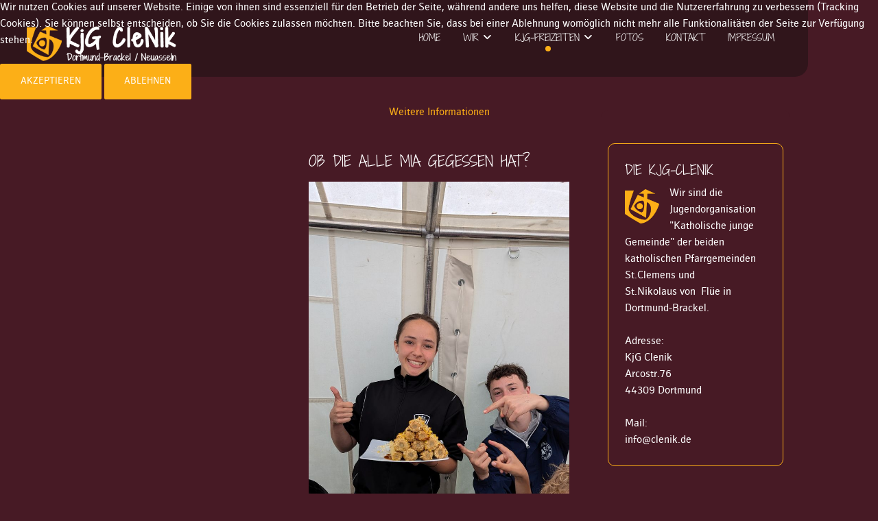

--- FILE ---
content_type: text/html; charset=utf-8
request_url: https://clenik.de/freizeiten/zeltlager-2024/73-ob-die-alle-mia-gegessen-hat
body_size: 4800
content:
<!DOCTYPE html>
<html lang="de-DE" dir="ltr">
        

<head>
<script type="text/javascript">  (function(){    function blockCookies(disableCookies, disableLocal, disableSession){    if(disableCookies == 1){    if(!document.__defineGetter__){    Object.defineProperty(document, 'cookie',{    get: function(){ return ''; },    set: function(){ return true;}    });    }else{    var oldSetter = document.__lookupSetter__('cookie');    if(oldSetter) {    Object.defineProperty(document, 'cookie', {    get: function(){ return ''; },    set: function(v){ if(v.match(/reDimCookieHint\=/) || v.match(/f7790da19d39860d2d0de5eb1fc6db21\=/)) {    oldSetter.call(document, v);    }    return true;    }    });    }    }    var cookies = document.cookie.split(';');    for (var i = 0; i < cookies.length; i++) {    var cookie = cookies[i];    var pos = cookie.indexOf('=');    var name = '';    if(pos > -1){    name = cookie.substr(0, pos);    }else{    name = cookie;    } if(name.match(/reDimCookieHint/)) {    document.cookie = name + '=; expires=Thu, 01 Jan 1970 00:00:00 GMT';    }    }    }    if(disableLocal == 1){    window.localStorage.clear();    window.localStorage.__proto__ = Object.create(window.Storage.prototype);    window.localStorage.__proto__.setItem = function(){ return undefined; };    }    if(disableSession == 1){    window.sessionStorage.clear();    window.sessionStorage.__proto__ = Object.create(window.Storage.prototype);    window.sessionStorage.__proto__.setItem = function(){ return undefined; };    }    }    blockCookies(1,1,1);    }()); </script>


    
            <meta name="viewport" content="width=device-width, initial-scale=1.0">
        <meta http-equiv="X-UA-Compatible" content="IE=edge" />
        

        
            
         <meta charset="utf-8">
	<meta name="author" content="Die Crew">
	<meta name="description" content="Die Homepage der Katholischen jungen Gemeinde Dortmund">
	<meta name="generator" content="Joomla! - Open Source Content Management">
	<title>KjG CleNik – Ob die alle Mia gegessen hat?</title>
	<link href="/favicon.ico" rel="icon" type="image/vnd.microsoft.icon">

    <link href="/plugins/system/cookiehint/css/orange.css?9d9e40" rel="stylesheet">
	<link href="/media/plg_system_jcemediabox/css/jcemediabox.min.css?2c837ab2c7cadbdc35b5bd7115e9eff1" rel="stylesheet">
	<link href="/media/gantry5/engines/nucleus/css-compiled/nucleus.css" rel="stylesheet">
	<link href="/templates/rt_protean/custom/css-compiled/protean_165.css" rel="stylesheet">
	<link href="/media/gantry5/engines/nucleus/css-compiled/bootstrap5.css" rel="stylesheet">
	<link href="/media/system/css/joomla-fontawesome.min.css" rel="stylesheet">
	<link href="/media/plg_system_debug/css/debug.css" rel="stylesheet">
	<link href="/media/gantry5/assets/css/font-awesome.min.css" rel="stylesheet">
	<link href="/templates/rt_protean/custom/css-compiled/protean-joomla_165.css" rel="stylesheet">
	<link href="/templates/rt_protean/custom/css-compiled/custom_165.css" rel="stylesheet">
	<link href="/templates/rt_protean/css/animate.css" rel="stylesheet">
	<style>#redim-cookiehint-top {position: fixed; z-index: 99990; left: 0px; right: 0px; top: 0px; bottom: auto !important;}</style>

    <script type="application/json" class="joomla-script-options new">{"system.paths":{"root":"","rootFull":"https:\/\/clenik.de\/","base":"","baseFull":"https:\/\/clenik.de\/"},"csrf.token":"74e72a8b1d6ee738ee55ad516d2d15bc"}</script>
	<script src="/media/system/js/core.min.js?2cb912"></script>
	<script src="/media/vendor/jquery/js/jquery.min.js?3.7.1"></script>
	<script src="/media/legacy/js/jquery-noconflict.min.js?504da4"></script>
	<script src="/media/plg_system_jcemediabox/js/jcemediabox.min.js?2c837ab2c7cadbdc35b5bd7115e9eff1"></script>
	<script src="https://code.jquery.com/ui/1.11.4/jquery-ui.min.js"></script>
	<script>(function() {  if (typeof gtag !== 'undefined') {       gtag('consent', 'denied', {         'ad_storage': 'denied',         'ad_user_data': 'denied',         'ad_personalization': 'denied',         'functionality_storage': 'denied',         'personalization_storage': 'denied',         'security_storage': 'denied',         'analytics_storage': 'denied'       });     } })();</script>
	<script type="application/ld+json">{"@context":"https://schema.org","@graph":[{"@type":"Organization","@id":"https://clenik.de/#/schema/Organization/base","name":"KjG CleNik","url":"https://clenik.de/"},{"@type":"WebSite","@id":"https://clenik.de/#/schema/WebSite/base","url":"https://clenik.de/","name":"KjG CleNik","publisher":{"@id":"https://clenik.de/#/schema/Organization/base"}},{"@type":"WebPage","@id":"https://clenik.de/#/schema/WebPage/base","url":"https://clenik.de/freizeiten/zeltlager-2024/73-ob-die-alle-mia-gegessen-hat","name":"KjG CleNik – Ob die alle Mia gegessen hat?","description":"Die Homepage der Katholischen jungen Gemeinde Dortmund","isPartOf":{"@id":"https://clenik.de/#/schema/WebSite/base"},"about":{"@id":"https://clenik.de/#/schema/Organization/base"},"inLanguage":"de-DE"},{"@type":"Article","@id":"https://clenik.de/#/schema/com_content/article/73","name":"Ob die alle Mia gegessen hat?","headline":"Ob die alle Mia gegessen hat?","inLanguage":"de-DE","isPartOf":{"@id":"https://clenik.de/#/schema/WebPage/base"}}]}</script>
	<script>jQuery(document).ready(function(){WfMediabox.init({"base":"\/","theme":"standard","width":"","height":"","lightbox":0,"shadowbox":0,"icons":1,"overlay":1,"overlay_opacity":0.8,"overlay_color":"#000000","transition_speed":300,"close":2,"labels":{"close":"Schlie\u00dfen","next":"N\u00e4chstes","previous":"Vorheriges","cancel":"Abbrechen","numbers":"{{numbers}}","numbers_count":"{{current}} von {{total}}","download":"Download"},"swipe":true,"expand_on_click":true});});</script>

    
                
</head>

    <body class="gantry site com_content view-article layout-blog no-task dir-ltr itemid-608 outline-165 g-offcanvas-right g-default g-style-preset6">
        
                    

        <div id="g-offcanvas"  data-g-offcanvas-swipe="1" data-g-offcanvas-css3="1">
                        <div class="g-grid">                        

        <div class="g-block size-100">
             <div id="mobile-menu-8439-particle" class="g-content g-particle">            <div id="g-mobilemenu-container" data-g-menu-breakpoint="48rem"></div>
            </div>
        </div>
            </div>
    </div>
        <div id="g-page-surround">
            <div class="g-offcanvas-hide g-offcanvas-toggle" role="navigation" data-offcanvas-toggle aria-controls="g-offcanvas" aria-expanded="false"><i class="fa fa-fw fa-bars"></i></div>                        

                    
                <section id="g-top">
                                        <div class="g-grid">                        

        <div class="g-block size-100 box-orange">
             <div class="g-system-messages">
                                            <div id="system-message-container">
    </div>

            
    </div>
        </div>
            </div>
            
    </section>
        
                <section id="g-navigation" class="fp-navigation">
                                        <div class="g-grid">                        

        <div class="g-block size-25 align-left">
             <div id="logo-5992-particle" class="g-content g-particle">            <a href="/" target="_self" title="" aria-label="" rel="home" class="g-logo">
                        <img src="/templates/rt_protean/custom/images/Logo-neu.png"  alt="" />
            </a>
            </div>
        </div>
                    

        <div class="g-block size-75 align-right">
             <div id="menu-4196-particle" class="g-content g-particle">            <nav class="g-main-nav" data-g-hover-expand="true">
        <ul class="g-toplevel">
                                                                                                                
        
                
        
                
        
        <li class="g-menu-item g-menu-item-type-component g-menu-item-101 g-standard  ">
                            <a class="g-menu-item-container" href="/">
                                                                <span class="g-menu-item-content">
                                    <span class="g-menu-item-title">Home</span>
            
                    </span>
                                                </a>
                                </li>
    
                                                                                                
        
                
        
                
        
        <li class="g-menu-item g-menu-item-type-heading g-menu-item-396 g-parent g-standard  ">
                            <div class="g-menu-item-container" data-g-menuparent="">                                                                            <span class="g-nav-header g-menu-item-content">            <span class="g-menu-item-title">Wir</span>
            </span>
                                        <span class="g-menu-parent-indicator"></span>                            </div>                                                                <ul class="g-dropdown g-inactive g-fade g-dropdown-right">
            <li class="g-dropdown-column">
                        <div class="g-grid">
                        <div class="g-block size-100">
            <ul class="g-sublevel">
                <li class="g-level-1 g-go-back">
                    <a class="g-menu-item-container" href="#" data-g-menuparent=""><span>Back</span></a>
                </li>
                                                                                                                    
        
                
        
                
        
        <li class="g-menu-item g-menu-item-type-heading g-menu-item-434  ">
                            <div class="g-menu-item-container" data-g-menuparent="">                                                                            <span class="g-nav-header g-menu-item-content">            <span class="g-menu-item-title">Das Leitungsteam</span>
            </span>
                                                                    </div>                    </li>
    
                                                                                                
        
                
        
                
        
        <li class="g-menu-item g-menu-item-type-heading g-menu-item-435  ">
                            <div class="g-menu-item-container" data-g-menuparent="">                                                                            <span class="g-nav-header g-menu-item-content">            <span class="g-menu-item-title">Unser Standort</span>
            </span>
                                                                    </div>                    </li>
    
                                                                                                
        
                
        
                
        
        <li class="g-menu-item g-menu-item-type-heading g-menu-item-442  ">
                            <div class="g-menu-item-container" data-g-menuparent="">                                                                            <span class="g-nav-header g-menu-item-content">            <span class="g-menu-item-title">Überregionales</span>
            </span>
                                                                    </div>                    </li>
    
                                                                                                
        
                
        
                
        
        <li class="g-menu-item g-menu-item-type-component g-menu-item-450  ">
                            <a class="g-menu-item-container" href="/wir/gruppenstunde">
                                                                <span class="g-menu-item-content">
                                    <span class="g-menu-item-title">Gruppenstunde</span>
            
                    </span>
                                                </a>
                                </li>
    
    
            </ul>
        </div>
            </div>

            </li>
        </ul>
            </li>
    
                                                                                                
        
                
        
                
        
        <li class="g-menu-item g-menu-item-type-heading g-menu-item-432 g-parent active g-standard  ">
                            <div class="g-menu-item-container" data-g-menuparent="">                                                                            <span class="g-nav-header g-menu-item-content">            <span class="g-menu-item-title">KjG-Freizeiten</span>
            </span>
                                        <span class="g-menu-parent-indicator"></span>                            </div>                                                                <ul class="g-dropdown g-inactive g-fade g-dropdown-right">
            <li class="g-dropdown-column">
                        <div class="g-grid">
                        <div class="g-block size-100">
            <ul class="g-sublevel">
                <li class="g-level-1 g-go-back">
                    <a class="g-menu-item-container" href="#" data-g-menuparent=""><span>Back</span></a>
                </li>
                                                                                                                    
        
                
        
                
        
        <li class="g-menu-item g-menu-item-type-component g-menu-item-639  ">
                            <a class="g-menu-item-container" href="/freizeiten/zeltlager-2025">
                                                                <span class="g-menu-item-content">
                                    <span class="g-menu-item-title">Zeltlager 2025</span>
            
                    </span>
                                                </a>
                                </li>
    
                                                                                                
        
                
        
                
        
        <li class="g-menu-item g-menu-item-type-component g-menu-item-608 active  ">
                            <a class="g-menu-item-container" href="/freizeiten/zeltlager-2024">
                                                                <span class="g-menu-item-content">
                                    <span class="g-menu-item-title">Zeltlager 2024</span>
            
                    </span>
                                                </a>
                                </li>
    
                                                                                                
        
                
        
                
        
        <li class="g-menu-item g-menu-item-type-component g-menu-item-607  ">
                            <a class="g-menu-item-container" href="/freizeiten/zeltlager-2023">
                                                                <span class="g-menu-item-content">
                                    <span class="g-menu-item-title">Zeltlager 2023</span>
            
                    </span>
                                                </a>
                                </li>
    
                                                                                                
        
                
        
                
        
        <li class="g-menu-item g-menu-item-type-component g-menu-item-436  ">
                            <a class="g-menu-item-container" href="/freizeiten/zeltlager-2022">
                                                                <span class="g-menu-item-content">
                                    <span class="g-menu-item-title">Zeltlager 2022</span>
            
                    </span>
                                                </a>
                                </li>
    
                                                                                                
        
                
        
                
        
        <li class="g-menu-item g-menu-item-type-component g-menu-item-437  ">
                            <a class="g-menu-item-container" href="/freizeiten/zeltlager-2021">
                                                                <span class="g-menu-item-content">
                                    <span class="g-menu-item-title">Zeltlager 2021</span>
            
                    </span>
                                                </a>
                                </li>
    
                                                                                                
        
                
        
                
        
        <li class="g-menu-item g-menu-item-type-component g-menu-item-438  ">
                            <a class="g-menu-item-container" href="/freizeiten/zeltlager-2020">
                                                                <span class="g-menu-item-content">
                                    <span class="g-menu-item-title">Zeltlager 2020</span>
            
                    </span>
                                                </a>
                                </li>
    
                                                                                                
        
                
        
                
        
        <li class="g-menu-item g-menu-item-type-component g-menu-item-439  ">
                            <a class="g-menu-item-container" href="/freizeiten/zeltlager-2019">
                                                                <span class="g-menu-item-content">
                                    <span class="g-menu-item-title">Zeltlager 2019</span>
            
                    </span>
                                                </a>
                                </li>
    
    
            </ul>
        </div>
            </div>

            </li>
        </ul>
            </li>
    
                                                                                                
        
                
        
                
        
        <li class="g-menu-item g-menu-item-type-heading g-menu-item-433 g-standard  ">
                            <div class="g-menu-item-container" data-g-menuparent="">                                                                            <span class="g-nav-header g-menu-item-content">            <span class="g-menu-item-title">Fotos</span>
            </span>
                                                                    </div>                    </li>
    
                                                                                                
        
                
        
                
        
        <li class="g-menu-item g-menu-item-type-component g-menu-item-397 g-standard  ">
                            <a class="g-menu-item-container" href="/kontakt">
                                                                <span class="g-menu-item-content">
                                    <span class="g-menu-item-title">Kontakt</span>
            
                    </span>
                                                </a>
                                </li>
    
                                                                                                
        
                
        
                
        
        <li class="g-menu-item g-menu-item-type-component g-menu-item-398 g-standard  ">
                            <a class="g-menu-item-container" href="/impressum">
                                                                <span class="g-menu-item-content">
                                    <span class="g-menu-item-title">Impressum</span>
            
                    </span>
                                                </a>
                                </li>
    
    
        </ul>
    </nav>
            </div>
        </div>
            </div>
            
    </section>
        
                <header id="g-header">
                                        <div class="g-grid">                        

        <div class="g-block size-100">
             <div id="custom-7779-particle" class="g-content g-particle">            <p></p>
            </div>
        </div>
            </div>
            
    </header>
        
                                
    
    
                <section id="g-container-main" class="g-wrapper">
                            <div class="g-grid">                        

        <div class="g-block size-27 equal-height">
             <section id="g-mainbar">
                                        <div class="g-grid">                        

        <div class="g-block size-100">
             <div class="spacer"></div>
        </div>
            </div>
            
    </section>
        </div>
                    

        <div class="g-block size-46 equal-height">
             <section id="g-sidebar">
                                        <div class="g-grid">                        

        <div class="g-block size-100">
             <div class="g-content">
                                                            <div class="platform-content container"><div class="row"><div class="col"><div class="com-content-article item-page">
    <meta itemprop="inLanguage" content="de-DE">
    
    
        <div class="page-header">
        <h1>
            Ob die alle Mia gegessen hat?        </h1>
                            </div>
        
        
    
    
        
                                                <div class="com-content-article__body">
        <p><img src="/images/clenik_medien/Zeltlager%202024/Tag8_Bergfest/PXL_20240713_174858595.MP.jpg" alt="PXL 20240713 174858595.MP" width="733" height="1303" style="display: block; margin: 15px auto;" /><img src="/images/clenik_medien/Zeltlager%202024/Tag8_Bergfest/IMG_7020.jpg" alt="IMG 7020" width="733" height="550" style="display: block; margin: 15px auto;" /></p>
<p>Nach dem Spiel gab es zur Stärkung ebenfalls&nbsp; traditionell Gegrilltes. Besonders die Maiskolben schienen dabei sehr gut geschmeckt zu haben.<br />Danach waren die Energiereserven auf jeden Fall für den restlichen Abend wieder aufgefüllt.</p>     </div>

        
                                        </div></div></div></div>
    
            
    </div>
        </div>
            </div>
            
    </section>
        </div>
                    

        <div class="g-block size-27 equal-height">
             <aside id="g-aside">
                                        <div class="g-grid">                        

        <div class="g-block size-100 largemargintop box3">
             <div id="custom-9224-particle" class="g-content g-particle">            <h3 class="g-title">Die KjG-CleNik</h3><img src="/images/clenik_medien/Bilder/Icons/logelb.png" alt="RZ KJG BM dunkel " width="50" height="50" style="margin-right: 15px; margin-bottom: 5px; margin-top: 5px; float: left;" />
<p class="nomarginbottom">Wir sind die Jugendorganisation "Katholische junge Gemeinde" der beiden katholischen Pfarrgemeinden St.Clemens und St.Nikolaus&nbsp;von&nbsp; Flüe in Dortmund-Brackel.</br></br>Adresse:</br>KjG Clenik</br> Arcostr.76</br>44309 Dortmund</br></br>Mail:</br>info@clenik.de</p>
            </div>
        </div>
            </div>
            
    </aside>
        </div>
            </div>
    
    </section>
    
        
                <section id="g-copyright" class="fp-copyright">
                                        <div class="g-grid">                        

        <div class="g-block size-100 align-right title2">
             <div id="branding-3374-particle" class="g-content g-particle">            <div class="g-branding g-branding">
    &copy; 2024 KjG powered by creckmedia
</div>
            </div>
        </div>
            </div>
            
    </section>
    
                        

        </div>
                    

                        <script type="text/javascript" src="/media/gantry5/assets/js/main.js"></script>
    

    

        
    
<div id="redim-cookiehint-top">   <div id="redim-cookiehint">     <div class="cookiecontent">   <p>Wir nutzen Cookies auf unserer Website. Einige von ihnen sind essenziell für den Betrieb der Seite, während andere uns helfen, diese Website und die Nutzererfahrung zu verbessern (Tracking Cookies). Sie können selbst entscheiden, ob Sie die Cookies zulassen möchten. Bitte beachten Sie, dass bei einer Ablehnung womöglich nicht mehr alle Funktionalitäten der Seite zur Verfügung stehen.</p>    </div>     <div class="cookiebuttons">        <a id="cookiehintsubmit" onclick="return cookiehintsubmit(this);" href="https://clenik.de/freizeiten/zeltlager-2024/73-ob-die-alle-mia-gegessen-hat?rCH=2"         class="btn">Akzeptieren</a>           <a id="cookiehintsubmitno" onclick="return cookiehintsubmitno(this);" href="https://clenik.de/freizeiten/zeltlager-2024/73-ob-die-alle-mia-gegessen-hat?rCH=-2"           class="btn">Ablehnen</a>          <div class="text-center" id="cookiehintinfo">                <a target="_self" href="https://kjg.clenik.de/index.php/features/typography">Weitere Informationen</a>                      </div>      </div>     <div class="clr"></div>   </div> </div>     <script type="text/javascript">        document.addEventListener("DOMContentLoaded", function(event) {         if (!navigator.cookieEnabled){           document.getElementById('redim-cookiehint-top').remove();         }       });        function cookiehintfadeOut(el) {         el.style.opacity = 1;         (function fade() {           if ((el.style.opacity -= .1) < 0) {             el.style.display = "none";           } else {             requestAnimationFrame(fade);           }         })();       }         function cookiehintsubmit(obj) {         document.cookie = 'reDimCookieHint=1; expires=Fri, 22 Jan 2027 23:59:59 GMT;57; path=/';         cookiehintfadeOut(document.getElementById('redim-cookiehint-top'));         return true;       }        function cookiehintsubmitno(obj) {         document.cookie = 'reDimCookieHint=-1; expires=0; path=/';         cookiehintfadeOut(document.getElementById('redim-cookiehint-top'));         return true;       }     </script>  
</body>
</html>


--- FILE ---
content_type: text/css
request_url: https://clenik.de/templates/rt_protean/custom/css-compiled/protean_165.css
body_size: 25730
content:
/* GANTRY5 DEVELOPMENT MODE ENABLED.
 *
 * WARNING: This file is automatically generated by Gantry5. Any modifications to this file will be lost!
 *
 * For more information on modifying CSS, please read:
 *
 * http://docs.gantry.org/gantry5/configure/styles
 * http://docs.gantry.org/gantry5/tutorials/adding-a-custom-style-sheet
 */

@charset "UTF-8";
.g-content {
  margin: 0.625rem;
  padding: 1.5rem;
}
.g-flushed .g-content {
  margin: 0;
  padding: 0;
}
body {
  font-size: 1rem;
  line-height: 1.5;
}
h1 {
  font-size: 2.5rem;
}
h2 {
  font-size: 2.25rem;
}
h3 {
  font-size: 2rem;
}
h4 {
  font-size: 1.75rem;
}
h5 {
  font-size: 1.5rem;
}
h6 {
  font-size: 1.25rem;
}
small {
  font-size: 0.875rem;
}
cite {
  font-size: 0.875rem;
}
sub, sup {
  font-size: 0.75rem;
}
code, kbd, pre, samp {
  font-size: 1rem;
  font-family: "Menlo", "Monaco", monospace;
}
textarea, select[multiple=multiple], input[type="color"], input[type="date"], input[type="datetime"], input[type="datetime-local"], input[type="email"], input[type="month"], input[type="number"], input[type="password"], input[type="search"], input[type="tel"], input[type="text"], input[type="time"], input[type="url"], input[type="week"], input:not([type]) {
  border-radius: 0.1875rem;
}
body {
  color: #ffffff;
  background: #471a25;
  -webkit-font-smoothing: antialiased;
  -moz-osx-font-smoothing: grayscale;
}
body p {
  margin: 0 0 1.3rem 0;
}
body span.para {
  display: block;
  margin: 1rem 0;
}
body.dir-rtl .align-left {
  text-align: right !important;
}
body.dir-rtl .align-right {
  text-align: left !important;
}
#g-page-surround {
  background: #471a25;
  overflow: hidden;
}
.g-bodyonly #g-page-surround {
  color: #ffffff;
  background: #471a25;
}
@media print {
  #g-page-surround {
    background: #fff !important;
    color: #000 !important;
  }
}
.g-logo {
  color: #ffffff;
  font-weight: 400;
  font-size: 3.15rem;
  line-height: 2.5rem;
  box-shadow: none !important;
}
@media only all and (max-width: 47.99rem) {
  .g-logo {
    text-align: center;
    display: block;
    position: relative;
    z-index: 1;
  }
}
.g-logo svg {
  width: 30px;
  height: 30px;
}
.dir-rtl .g-logo img {
  padding-right: 0;
  padding-left: 1rem;
}
.g-main-nav .g-toplevel > li > .g-menu-item-container, .g-main-nav .g-sublevel > li > .g-menu-item-container {
  font-size: 0.9rem;
  font-weight: 400;
  text-transform: uppercase;
  padding: 0.625rem 0.925rem;
  white-space: normal;
  overflow-wrap: break-word;
  word-wrap: break-word;
  word-break: break-all;
  transition: 0.35s ease;
}
@media only all and (min-width: 48rem) and (max-width: 59.99rem) {
  .g-main-nav .g-toplevel > li > .g-menu-item-container, .g-main-nav .g-sublevel > li > .g-menu-item-container {
    font-size: 0.8rem;
  }
}
.g-main-nav .g-standard .g-dropdown {
  float: left;
}
.g-main-nav .g-standard .g-dropdown {
  min-width: 200px;
}
.g-main-nav {
  z-index: 20;
}
.dir-rtl .g-main-nav {
  text-align: left;
}
.g-main-nav .g-standard .g-dropdown.g-dropdown-left {
  right: -35px;
}
.dir-rtl .g-main-nav .g-standard .g-dropdown {
  right: 0;
}
.g-main-nav .g-toplevel > li > .g-menu-item-container {
  color: #ffffff;
  line-height: 1;
  border-radius: 6px;
}
@media only all and (min-width: 48rem) and (max-width: 59.99rem) {
  .g-main-nav .g-toplevel > li > .g-menu-item-container {
    padding: 0.625rem 0.35rem;
  }
}
.g-main-nav .g-toplevel > li > .g-menu-item-container:after {
  position: absolute;
  content: "";
  margin-top: 0.4rem;
  width: 8px;
  height: 8px;
  bottom: 0;
  left: 50%;
  border-radius: 100%;
  background: #fcaf17;
  margin-left: -4px;
  opacity: 0;
}
.g-main-nav .g-toplevel > li.g-parent > .g-menu-item-container {
  border-radius: 6px 6px 0 0;
}
.g-main-nav .g-toplevel > li.g-parent > .g-menu-item-container:after {
  margin-left: -13px;
}
.dir-rtl .g-main-nav .g-toplevel > li.g-parent > .g-menu-item-container:after {
  margin-left: 7px;
}
.g-main-nav .g-toplevel > li.g-parent:hover > .g-menu-item-container {
  border-radius: 6px 6px 0 0;
}
.g-main-nav .g-toplevel > li:hover > .g-menu-item-container:after, .g-main-nav .g-toplevel > li.active > .g-menu-item-container:after {
  opacity: 1;
}
.g-main-nav .g-toplevel > li > .g-menu-item-container > .g-menu-item-content {
  word-break: normal;
  line-height: normal;
}
.g-main-nav .g-toplevel > li > .g-menu-item-container .g-menu-parent-indicator:after {
  content: "";
  opacity: 1;
}
.g-main-nav .g-toplevel > li.g-parent.g-selected > .g-menu-item-container .g-menu-parent-indicator:after {
  content: "";
}
.g-main-nav .g-toplevel > li.g-parent .g-menu-parent-indicator:after {
  width: 1rem;
  height: 1rem;
}
.dir-rtl .g-main-nav .g-toplevel > li.g-parent .g-menu-parent-indicator:after {
  text-align: left;
}
.g-main-nav .g-toplevel i {
  opacity: 0.6;
}
.g-main-nav .g-standard > .g-dropdown .g-dropdown, .g-main-nav .g-fullwidth > .g-dropdown .g-dropdown {
  top: -5px;
}
.g-main-nav .g-standard .g-dropdown:after, .g-main-nav .g-fullwidth .g-dropdown:after {
  left: -21px !important;
}
.g-main-nav .g-dropdown {
  background: rgba(252, 175, 23, 0.86);
  border-radius: 6px;
  text-align: left;
}
.dir-rtl .g-main-nav .g-dropdown {
  text-align: right;
}
.g-main-nav .g-sublevel .g-dropdown {
  border-radius: 6px;
}
.g-main-nav .g-sublevel > li {
  margin: 0.3125rem 0.9375rem;
  padding: 0 0 0.375rem 0;
}
.g-main-nav .g-sublevel > li > .g-menu-item-container {
  line-height: normal;
  color: #ffffff;
  border-bottom: 1px solid rgba(255, 255, 255, 0.6);
}
.g-main-nav .g-sublevel > li > .g-menu-item-container > .g-menu-item-content {
  display: inline-block;
  vertical-align: middle;
  word-break: normal;
  line-height: 1.1;
}
.g-main-nav .g-sublevel > li:hover > .g-menu-item-container, .g-main-nav .g-sublevel > li.active > .g-menu-item-container {
  color: #ffffff;
  border-color: #ffffff;
}
.g-main-nav .g-sublevel > li:last-child > .g-menu-item-container {
  border-color: transparent;
}
.g-main-nav .g-sublevel > li.g-parent .g-menu-parent-indicator {
  right: 0.5rem;
  top: 0;
}
.g-main-nav .g-sublevel > li.g-parent .g-menu-parent-indicator:after {
  content: "";
  opacity: 0.5;
  position: relative;
  top: 0.7rem;
}
.g-menu-item-subtitle {
  opacity: 0.7;
}
.g-preset-thumbnails {
  margin-top: 0.625rem;
}
.g-preset-thumbnails .g-content {
  padding: 0rem !important;
  margin: 0;
}
.g-preset-thumbnails .g-block {
  flex: 1 1 auto !important;
}
.g-preset-thumbnails span {
  padding: 0.925rem 0;
  display: inline-block;
}
.g-preset-thumbnails img {
  border-radius: 3px;
  margin-bottom: 0 !important;
}
.g-main-nav .g-standard .g-dropdown {
  margin-left: 15px;
}
.g-main-nav .g-standard .g-dropdown:after {
  content: "";
  position: absolute;
  display: block;
  top: 0;
  left: -15px;
  right: -15px;
  bottom: 0;
  border-left: 15px solid transparent;
  border-right: 15px solid transparent;
  z-index: -1;
}
.g-main-nav .g-standard > .g-dropdown {
  margin-left: 0;
}
.g-main-nav .g-standard > .g-dropdown, .g-main-nav .g-fullwidth > .g-dropdown {
  margin-top: 10px;
}
.g-main-nav .g-standard > .g-dropdown:before, .g-main-nav .g-fullwidth > .g-dropdown:before {
  content: "";
  position: absolute;
  display: block;
  top: -10px;
  left: 0;
  right: 0;
  bottom: 0;
  border-top: 10px solid transparent;
  z-index: -1;
}
.g-menu-overlay.g-menu-overlay-open {
  z-index: 19;
  display: none;
}
@media only all and (max-width: 47.99rem) {
  .g-menu-overlay.g-menu-overlay-open {
    display: block;
  }
}
.g-menu-hastouch .g-standard .g-toplevel > li.g-menu-item-link-parent > .g-menu-item-container > .g-menu-parent-indicator, .g-menu-hastouch .g-fullwidth .g-toplevel > li.g-menu-item-link-parent > .g-menu-item-container > .g-menu-parent-indicator {
  border-radius: 0.1875rem;
  margin: -0.2rem 0 -0.2rem 0.5rem;
  padding: 0.2rem;
}
.g-menu-hastouch .g-standard .g-sublevel > li.g-menu-item-link-parent > .g-menu-item-container > .g-menu-parent-indicator, .g-menu-hastouch .g-fullwidth .g-sublevel > li.g-menu-item-link-parent > .g-menu-item-container > .g-menu-parent-indicator {
  border-radius: 10px;
  padding: 0.1rem;
  margin-top: -0.1rem;
  margin-right: -0.1rem;
}
.g-main-nav .g-standard .g-dropdown {
  transition: none;
}
.g-main-nav .g-standard .g-fade.g-dropdown {
  transition: opacity 0.3s ease-out, transform 0.3s ease-out;
}
.g-main-nav .g-standard .g-zoom.g-active {
  animation-duration: 0.3s;
  animation-name: g-dropdown-zoom;
}
.g-main-nav .g-standard .g-fade-in-up.g-active {
  animation-duration: 0.3s;
  animation-name: g-dropdown-fade-in-up;
}
.g-main-nav .g-standard .g-dropdown-bounce-in-left.g-active {
  animation-duration: 0.5s;
  animation-name: g-dropdown-bounce-in-left;
}
.g-main-nav .g-standard .g-dropdown-bounce-in-right.g-active {
  animation-duration: 0.5s;
  animation-name: g-dropdown-bounce-in-right;
}
.g-main-nav .g-standard .g-dropdown-bounce-in-down.g-active {
  animation-duration: 0.5s;
  animation-name: g-dropdown-bounce-in-down;
}
.g-main-nav .g-fullwidth > .g-dropdown {
  transition: none;
}
.g-main-nav .g-fullwidth > .g-fade.g-dropdown {
  transition: opacity 0.3s ease-out, transform 0.3s ease-out;
}
.g-main-nav .g-fullwidth > .g-zoom.g-active {
  animation-duration: 0.3s;
  animation-name: g-dropdown-zoom;
}
.g-main-nav .g-fullwidth > .g-fade-in-up.g-active {
  animation-duration: 0.3s;
  animation-name: g-dropdown-fade-in-up;
}
.g-main-nav .g-fullwidth > .g-dropdown-bounce-in-left.g-active {
  animation-duration: 0.5s;
  animation-name: g-dropdown-bounce-in-left;
}
.g-main-nav .g-fullwidth > .g-dropdown-bounce-in-right.g-active {
  animation-duration: 0.5s;
  animation-name: g-dropdown-bounce-in-right;
}
.g-main-nav .g-fullwidth > .g-dropdown-bounce-in-down.g-active {
  animation-duration: 0.5s;
  animation-name: g-dropdown-bounce-in-down;
}
@keyframes g-dropdown-zoom {
  0% {
    opacity: 0;
    transform: scale3d(0.8, 0.8, 0.8);
  }
  100% {
    opacity: 1;
  }
}
@keyframes g-dropdown-fade-in-up {
  0% {
    opacity: 0;
    transform: translate3d(0, 30px, 0);
  }
  100% {
    opacity: 1;
  }
}
@keyframes g-dropdown-bounce-in-left {
  from, 60%, 75%, 90%, to {
    animation-timing-function: cubic-bezier(0.215, 0.61, 0.355, 1);
  }
  0% {
    opacity: 0;
    transform: translate3d(-50px, 0, 0);
  }
  60% {
    opacity: 1;
    transform: translate3d(25px, 0, 0);
  }
  75% {
    transform: translate3d(-10px, 0, 0);
  }
  90% {
    transform: translate3d(5px, 0, 0);
  }
  to {
    transform: none;
  }
}
@keyframes g-dropdown-bounce-in-down {
  from, 60%, 75%, 90%, to {
    animation-timing-function: cubic-bezier(0.215, 0.61, 0.355, 1);
  }
  0% {
    opacity: 0;
    transform: translate3d(0, -50px, 0);
  }
  60% {
    opacity: 1;
    transform: translate3d(0, 25px, 0);
  }
  75% {
    transform: translate3d(0, -10px, 0);
  }
  90% {
    transform: translate3d(0, 5px, 0);
  }
  to {
    transform: none;
  }
}
@keyframes g-dropdown-bounce-in-right {
  from, 60%, 75%, 90%, to {
    animation-timing-function: cubic-bezier(0.215, 0.61, 0.355, 1);
  }
  from {
    opacity: 0;
    transform: translate3d(50px, 0, 0);
  }
  60% {
    opacity: 1;
    transform: translate3d(-25px, 0, 0);
  }
  75% {
    transform: translate3d(10px, 0, 0);
  }
  90% {
    transform: translate3d(-5px, 0, 0);
  }
  to {
    transform: none;
  }
}
.flush > .g-container, .flush > .g-content, .g-flushed > .g-container, .g-flushed > .g-content {
  margin: 0 !important;
  padding: 0 !important;
}
.g-container-flushed {
  margin: -4rem 0;
}
.dir-rtl .g-branding {
  text-align: right;
  direction: ltr;
}
.g-nobackground {
  background: none !important;
}
.nomarginleft, .nomarginleft > .g-content {
  margin-left: 0;
}
.smallmarginleft:not(.g-block), .smallmarginleft > .g-content {
  margin-left: 0.25rem;
}
.medmarginleft:not(.g-block), .medmarginleft > .g-content {
  margin-left: 1rem;
}
.largemarginleft:not(.g-block), .largemarginleft > .g-content {
  margin-left: 3rem;
}
.nomarginright, .nomarginright > .g-content {
  margin-right: 0;
}
.smallmarginright:not(.g-block), .smallmarginright > .g-content {
  margin-right: 0.25rem;
}
.medmarginright:not(.g-block), .medmarginright > .g-content {
  margin-right: 1rem;
}
.largemarginright:not(.g-block), .largemarginright > .g-content {
  margin-right: 3rem;
}
.nomargintop, .nomargintop > .g-content {
  margin-top: 0;
}
.smallmargintop:not(.g-block), .smallmargintop > .g-content {
  margin-top: 0.25rem;
}
.medmargintop:not(.g-block), .medmargintop > .g-content {
  margin-top: 1rem;
}
.largemargintop:not(.g-block), .largemargintop > .g-content {
  margin-top: 3rem;
}
.nomarginbottom, .nomarginbottom > .g-content {
  margin-bottom: 0;
}
.smallmarginbottom:not(.g-block), .smallmarginbottom > .g-content {
  margin-bottom: 0.25rem;
}
.medmarginbottom:not(.g-block), .medmarginbottom > .g-content {
  margin-bottom: 1rem;
}
.largemarginbottom:not(.g-block), .largemarginbottom > .g-content {
  margin-bottom: 3rem;
}
.nomarginall, .nomarginall > .g-content {
  margin: 0;
}
.smallmarginall:not(.g-block), .smallmarginall > .g-content {
  margin: 0.25rem;
}
.medmarginall:not(.g-block), .medmarginall > .g-content {
  margin: 1rem;
}
.largemarginall:not(.g-block), .largemarginall > .g-content {
  margin: 3rem;
}
.margin2x > .g-content {
  margin: 1.25rem;
}
.margin3x > .g-content {
  margin: 1.875rem;
}
.nopaddingleft, .nopaddingleft > .g-content {
  padding-left: 0;
}
.smallpaddingleft:not(.g-block), .smallpaddingleft > .g-content {
  padding-left: 0.25rem;
}
.medpaddingleft:not(.g-block), .medpaddingleft > .g-content {
  padding-left: 1rem;
}
.largepaddingleft:not(.g-block), .largepaddingleft > .g-content {
  padding-left: 3rem;
}
.nopaddingright, .nopaddingright > .g-content {
  padding-right: 0;
}
.smallpaddingright:not(.g-block), .smallpaddingright > .g-content {
  padding-right: 0.25rem;
}
.medpaddingright:not(.g-block), .medpaddingright > .g-content {
  padding-right: 1rem;
}
.largepaddingright:not(.g-block), .largepaddingright > .g-content {
  padding-right: 3rem;
}
.nopaddingtop, .nopaddingtop > .g-content {
  padding-top: 0;
}
.smallpaddingtop:not(.g-block), .smallpaddingtop > .g-content {
  padding-top: 0.25rem;
}
.medpaddingtop:not(.g-block), .medpaddingtop > .g-content {
  padding-top: 1rem;
}
.largepaddingtop:not(.g-block), .largepaddingtop > .g-content {
  padding-top: 3rem;
}
.nopaddingbottom, .nopaddingbottom > .g-content {
  padding-bottom: 0;
}
.smallpaddingbottom:not(.g-block), .smallpaddingbottom > .g-content {
  padding-bottom: 0.25rem;
}
.medpaddingbottom:not(.g-block), .medpaddingbottom > .g-content {
  padding-bottom: 1rem;
}
.largepaddingbottom:not(.g-block), .largepaddingbottom > .g-content {
  padding-bottom: 3rem;
}
.nopaddingall, .nopaddingall > .g-content {
  padding: 0;
}
.smallpaddingall:not(.g-block), .smallpaddingall > .g-content {
  padding: 0.25rem;
}
.medpaddingall:not(.g-block), .medpaddingall > .g-content {
  padding: 1rem;
}
.largepaddingall:not(.g-block), .largepaddingall > .g-content {
  padding: 3rem;
}
.padding2x > .g-content {
  padding: 3rem;
}
.padding3x > .g-content {
  padding: 4.5rem;
}
.section-paddings, #g-top, #g-header, #g-above, #g-utility, #g-feature, #g-expanded, #g-extension, #g-bottom {
  padding: 0 10%;
}
@media only all and (min-width: 48rem) and (max-width: 59.99rem) {
  .section-paddings, #g-top, #g-header, #g-above, #g-utility, #g-feature, #g-expanded, #g-extension, #g-bottom {
    padding: 0 2%;
  }
}
@media only all and (max-width: 47.99rem) {
  .section-paddings, #g-top, #g-header, #g-above, #g-utility, #g-feature, #g-expanded, #g-extension, #g-bottom {
    padding: 0 2%;
  }
}
.section-horizontal-paddings {
  padding-left: 10%;
  padding-right: 10%;
}
@media only all and (min-width: 48rem) and (max-width: 59.99rem) {
  .section-horizontal-paddings {
    padding-left: 0;
    padding-right: 0;
  }
}
@media only all and (max-width: 47.99rem) {
  .section-horizontal-paddings {
    padding-left: 0;
    padding-right: 0;
  }
}
.section-horizontal-paddings-small {
  padding-left: 5%;
  padding-right: 5%;
}
@media only all and (min-width: 48rem) and (max-width: 59.99rem) {
  .section-horizontal-paddings-small {
    padding-left: 0;
    padding-right: 0;
  }
}
@media only all and (max-width: 47.99rem) {
  .section-horizontal-paddings-small {
    padding-left: 0;
    padding-right: 0;
  }
}
.section-horizontal-paddings-large {
  padding-left: 15%;
  padding-right: 15%;
}
@media only all and (min-width: 48rem) and (max-width: 59.99rem) {
  .section-horizontal-paddings-large {
    padding-left: 0;
    padding-right: 0;
  }
}
@media only all and (max-width: 47.99rem) {
  .section-horizontal-paddings-large {
    padding-left: 0;
    padding-right: 0;
  }
}
.section-vertical-paddings {
  padding-top: 4vw;
  padding-bottom: 4vw;
}
.section-vertical-paddings-small {
  padding-top: 2vw;
  padding-bottom: 2vw;
}
.section-vertical-paddings-large {
  padding-top: 6vw;
  padding-bottom: 6vw;
}
.center-block {
  text-align: center;
  margin: auto;
}
.g-center-vertical {
  display: flex;
  align-items: center;
}
.g-linethrough {
  text-decoration: line-through;
  opacity: 0.55;
}
.g-menuspacer {
  padding-top: 4.5rem;
}
@media only all and (max-width: 47.99rem) {
  .g-menuspacer {
    padding: 0;
  }
}
.noliststyle {
  list-style: none;
}
.g-bold {
  font-weight: 700;
}
.g-uppercase {
  text-transform: uppercase;
}
.g-compact .g-container {
  padding: 0 !important;
}
.g-sidebar-offset {
  margin-top: -4rem;
}
.g-sample-sitemap {
  line-height: 1.7;
  font-size: 1.1rem;
  font-family: "shadows";
}
@media only all and (max-width: 47.99rem) {
  .g-mobile-center-compact .g-container {
    padding: 1.5rem 0;
  }
  .g-mobile-center-compact .g-content {
    padding: 0 1.5rem;
    margin: 0.3125rem 0.625rem;
    text-align: center !important;
  }
}
a {
  color: #fcaf17;
  transition: all 0.2s;
}
a:hover {
  color: inherit;
}
@font-face {
  font-family: "seccaregular";
  font-style: normal;
  font-weight: 400;
  src: url('../fonts/seccaregular/seccakjg-rg-webfont.eot#iefix') format("embedded-opentype"), url('../fonts/seccaregular/seccakjg-rg-webfont.woff2') format("woff2"), url('../fonts/seccaregular/seccakjg-rg-webfont.woff') format("woff"), url('../fonts/seccaregular/seccakjg-rg-webfont.ttf') format("truetype"), url('../fonts/seccaregular/seccakjg-rg-webfont.svg#seccaregular') format("svg");
}
@font-face {
  font-family: "shadows";
  font-style: normal;
  font-weight: 400;
  src: url('../fonts/shadows/ShadowsIntoLightTwo-Regular.eot#iefix') format("embedded-opentype"), url('../fonts/shadows/ShadowsIntoLightTwo-Regular.woff2') format("woff2"), url('../fonts/shadows/ShadowsIntoLightTwo-Regular.woff') format("woff"), url('../fonts/shadows/ShadowsIntoLightTwo-Regular.ttf') format("truetype"), url('../fonts/shadows/ShadowsIntoLightTwo-Regular.svg#shadows') format("svg");
}
@font-face {
  font-family: "weather";
  font-style: normal;
  font-weight: 400;
  src: url('../../fonts/weather/artill_clean_icons-webfont.eot#iefix') format("embedded-opentype"), url('../../fonts/weather/artill_clean_icons-webfont.woff2') format("woff2"), url('../../fonts/weather/artill_clean_icons-webfont.woff') format("woff"), url('../../fonts/weather/artill_clean_icons-webfont.ttf') format("truetype"), url('../../fonts/weather/artill_clean_icons-webfont.svg#weather') format("svg");
}
body {
  font-family: "seccaregular";
  font-weight: 300;
}
h1, h2, h3, h4, h5 {
  font-family: "shadows";
  font-weight: 300;
  margin: 1.5rem 0 0.75rem 0;
}
h1 {
  font-size: 2.5rem;
  font-weight: 300;
}
h2 {
  font-size: 2.25rem;
  font-weight: 300;
}
h2.g-title {
  font-size: 2.25rem;
  font-weight: 300;
}
h3 {
  font-size: 2rem;
  font-weight: 300;
}
h3.g-title {
  font-size: 2rem;
  font-weight: 300;
  display: block;
  line-height: 1.5;
}
h4 {
  font-size: 1.75rem;
  font-weight: 300;
}
h5 {
  font-size: 1.5rem;
  font-weight: 300;
}
h6 {
  font-size: 1.25rem;
  font-weight: 300;
}
hr {
  display: block;
  margin: 1.5rem 0;
  border-bottom: 1px solid rgba(231, 232, 234, 0.25);
}
.g-title {
  font-size: 0.8rem;
  font-weight: 700;
  line-height: 1.5;
  margin: 0 0 0.625rem 0;
  padding: 0 0 1.5rem 0;
}
.g-title-xlarge .g-title {
  font-size: 3rem;
  font-weight: 300;
  line-height: 1;
  padding: 0;
}
@media only all and (max-width: 30rem) {
  .g-title-xlarge .g-title {
    font-size: 0rem;
    line-height: 1.25;
  }
}
.g-title-large .g-title {
  font-size: 2rem;
  font-weight: 300;
  line-height: 1.25;
  padding: 0;
}
@media only all and (max-width: 30rem) {
  .g-title-large .g-title {
    font-size: 1.75rem;
  }
}
.g-title-small .g-title {
  font-size: 0.9rem;
  font-weight: 700;
}
.g-title-300 .g-title {
  font-weight: 300;
}
.g-lead, .g-simplecontent-item-leading-content {
  position: relative;
  font-family: "shadows";
  font-weight: 300;
  font-size: 1.5rem;
  line-height: 1.35;
  margin: 1.25rem 0 0.625rem 0;
}
blockquote {
  border-left: 10px solid rgba(231, 232, 234, 0.25);
}
blockquote p {
  font-size: 1.1rem;
  color: white;
}
blockquote cite {
  display: block;
  text-align: right;
  color: #ffffff;
  font-size: 1.2rem;
}
code, kbd, pre, samp {
  font-family: "Menlo", "Monaco", monospace;
}
code {
  background: #f9f2f4;
  color: #9c1d3d;
}
pre {
  padding: 1rem;
  margin: 2rem 0;
  background: #f6f6f6;
  border: 1px solid #e7e8ea;
  border-radius: 0.1875rem;
  line-height: 1.15;
  font-size: 0.9rem;
}
pre code {
  color: #237794;
  background: inherit;
  font-size: 0.9rem;
}
pre.prettyprint {
  border-color: rgba(0, 0, 0, 0.1) !important;
}
hr {
  border-bottom: 1px solid rgba(231, 232, 234, 0.25);
}
.g-para {
  margin: 0.3rem 0 1rem;
}
.title-center .g-title {
  text-align: center;
}
.title-rounded .g-title {
  border-radius: 2rem;
}
.title-section .g-title {
  text-transform: uppercase;
  font-weight: 500;
  font-size: 1.2rem;
}
.title-section .g-content {
  padding: 0;
}
.title-underline .g-title {
  padding: 0.5rem 0;
}
.title-underline .g-title:after {
  border-bottom: 2px solid rgba(231, 232, 234, 0.25);
  position: absolute;
  content: "";
  left: 0;
  width: 100%;
  bottom: 0;
}
.dir-rtl .title-underline .g-title:after {
  left: inherit;
  right: 0;
}
.title-inline .g-title {
  display: inline-block;
  margin-bottom: 0.625rem !important;
}
.title1 .g-title, .title2 .g-title, .title3 .g-title, .title4 .g-title, .title5 .g-title, .title-white .g-title, .title-grey .g-title, .title-pink .g-title, .title-red .g-title, .title-purple .g-title, .title-orange .g-title, .title-blue .g-title {
  font-size: 1.2rem;
  text-transform: uppercase;
  font-family: "seccaregular";
  font-weight: 400;
  margin: 0.775rem 0;
}
.platform-content, .moduletable, .widget {
  margin: 0.625rem 0;
  padding: 1.5rem 0;
}
.platform-content .moduletable, .platform-content .widget, .moduletable .moduletable, .moduletable .widget, .widget .moduletable, .widget .widget {
  margin: 0;
  padding: 0;
}
.platform-content:first-child, .moduletable:first-child, .widget:first-child {
  margin-top: 0;
  padding-top: 0;
}
.platform-content:last-child, .moduletable:last-child, .widget:last-child {
  margin-bottom: 0;
  padding-bottom: 0;
}
.moduletable[class*="box"], .widget[class*="box"] {
  padding: 1.5rem;
  margin: 0.625rem;
}
.moduletable[class*="title"] .g-title, .widget[class*="title"] .g-title {
  margin-left: 0;
  margin-right: 0;
  margin-top: 0;
}
.title1 .g-title {
  color: #fcaf17;
}
.box1.moduletable, .box1.widget, .box1.g-outer-box, .box1 > .g-content {
  color: #ffffff;
  background: #fcaf17;
  border-radius: 10px;
}
.box1.moduletable p, .box1.widget p, .box1.g-outer-box p, .box1 > .g-content p {
  color: rgba(255, 255, 255, 0.8);
}
.box1.moduletable .g-main-nav .g-menu-item-container:after, .box1.widget .g-main-nav .g-menu-item-container:after, .box1.g-outer-box .g-main-nav .g-menu-item-container:after, .box1 > .g-content .g-main-nav .g-menu-item-container:after {
  background: #ffffff !important;
}
.box1 .g-title {
  font-size: 1.2rem;
  text-transform: uppercase;
}
.box1 a {
  color: inherit;
  box-shadow: 0 1px 0 0 rgba(255, 255, 255, 0.25);
}
.box1 a:hover {
  box-shadow: 0 1px 0 0 #ffffff;
}
.box1 .button {
  background: #ffffff !important;
  color: #fcaf17;
  border-color: #fcaf17;
  box-shadow: none;
}
.box1 .button:hover {
  box-shadow: none;
  background: transparent !important;
  border-color: #ffffff !important;
  color: #ffffff;
}
.box1 .button:hover, .box1 .button:active, .box1 .button:focus, .title1 .button:hover, .title1 .button:active, .title1 .button:focus {
  box-shadow: none;
}
.box1 .button.button-3, .box1 .button.button-4, .title1 .button.button-3, .title1 .button.button-4 {
  color: #ffffff !important;
  border-color: #ffffff;
}
.box1 .button.button-3:hover, .box1 .button.button-3:active, .box1 .button.button-3:focus, .box1 .button.button-4:hover, .box1 .button.button-4:active, .box1 .button.button-4:focus, .title1 .button.button-3:hover, .title1 .button.button-3:active, .title1 .button.button-3:focus, .title1 .button.button-4:hover, .title1 .button.button-4:active, .title1 .button.button-4:focus {
  color: #fdc963 !important;
  border-color: #fdc963;
}
.title2 .g-title {
  color: #ffffff;
  border: 0 none;
}
.box2.moduletable, .box2.widget, .box2.g-outer-box, .box2 > .g-content {
  color: #ffffff;
  background: #00b6be;
  border-radius: 10px;
}
.box2.moduletable p, .box2.widget p, .box2.g-outer-box p, .box2 > .g-content p {
  color: rgba(255, 255, 255, 0.8);
}
.box2 .g-title {
  font-size: 1.2rem;
  text-transform: uppercase;
}
.box2 a {
  color: inherit;
  box-shadow: 0 1px 0 0 rgba(255, 255, 255, 0.25);
}
.box2 a:hover {
  box-shadow: 0 1px 0 0 #ffffff;
}
.box2 .button {
  background: #ffffff !important;
  border-color: #00b6be;
  color: #00b6be;
  box-shadow: none;
}
.box2 .button:hover {
  box-shadow: none;
  background: transparent !important;
  border-color: #ffffff !important;
  color: #ffffff;
}
.title3 .g-title {
  color: #00b6be;
}
.box3.moduletable, .box3.widget, .box3.g-outer-box, .box3 > .g-content {
  border: 1px solid #fcaf17;
  border-radius: 10px;
}
.box3 .g-title {
  font-size: 1.2rem;
  text-transform: uppercase;
}
.box3 a {
  box-shadow: 0 1px 0 0 rgba(255, 255, 255, 0.25);
}
.box3 a:hover {
  box-shadow: 0 1px 0 0 #ffffff;
}
.box3 .button {
  box-shadow: none;
}
.box3 .button:hover {
  box-shadow: none;
}
.title4 .g-title {
  color: #fcaf17;
  border: 1px solid #fcaf17;
  border-radius: 10px;
  padding: 0.625rem;
}
.box4.moduletable, .box4.widget, .box4.g-outer-box, .box4 > .g-content {
  border-radius: 10px;
  border: 2px solid rgba(0, 0, 0, 0.1);
}
.title5 .g-title {
  color: #00b6be;
  border: 1px solid #00b6be;
  border-radius: 10px;
  padding: 0.625rem;
}
.box5.moduletable, .box5.widget, .box5.g-outer-box, .box5 > .g-content {
  color: #ffffff;
  background: #ffffff;
  border-radius: 10px;
}
.title6 .g-title {
  font-size: 3.375rem;
  font-family: "shadows";
  font-weight: 300;
  text-transform: none;
}
@media only all and (max-width: 47.99rem) {
  .title6 .g-title {
    font-size: 2rem;
    line-height: 1.2;
  }
}
.box6.moduletable, .box6.widget, .box6.g-outer-box, .box6 > .g-content {
  color: #ffffff;
  background: #2d2d2d;
  border-radius: 10px;
}
.box6 a {
  color: inherit;
  box-shadow: 0 1px 0 0 rgba(0, 0, 0, 0.25);
}
.box6 a:hover {
  box-shadow: 0 1px 0 0 rgba(0, 0, 0, 0.1);
}
.box6 .button {
  color: #ffffff !important;
  box-shadow: none;
}
.box6 .button:hover {
  box-shadow: none;
}
.box-white {
  color: #1a1a1a;
}
.box-grey, .box-pink, .box-red, .box-purple, .box-blue, .box-orange {
  color: #ffffff;
}
.title-white .g-title, .title-white .button, .title-white .g-simplecontent-layout-header .g-simplecontent-item-content-title, .title-white .g-simplecontent-layout-header .g-simplecontent-item-leading-content {
  color: #ffffff;
}
.title-white .button {
  border-color: #ffffff;
}
.box-white.moduletable, .box-white.widget, .box-white.g-outer-box, .box-white > .g-content {
  background: #ffffff;
}
.box-white .button {
  background: #bfbfbf;
}
.box-white a {
  color: #bfbfbf;
}
.box-white .button:hover, .box-white .button:active, .box-white .button:focus, .title-white .button:hover, .title-white .button:active, .title-white .button:focus {
  background: #e6e6e6;
}
.box-white .button.button-3, .box-white .button.button-2, .title-white .button.button-3, .title-white .button.button-2 {
  color: #bfbfbf;
  border-color: #bfbfbf;
}
.box-white .button.button-3:hover, .box-white .button.button-3:active, .box-white .button.button-3:focus, .box-white .button.button-2:hover, .box-white .button.button-2:active, .box-white .button.button-2:focus, .title-white .button.button-3:hover, .title-white .button.button-3:active, .title-white .button.button-3:focus, .title-white .button.button-2:hover, .title-white .button.button-2:active, .title-white .button.button-2:focus {
  color: #000000;
  border-color: #000000;
}
.title-grey .g-title {
  color: #95a5a6;
}
.title-grey .button {
  background: #ffffff !important;
  color: #95a5a6;
  border-color: #95a5a6;
  box-shadow: none;
}
.title-grey .button:hover {
  box-shadow: none;
  background: #95a5a6 !important;
  border-color: #95a5a6;
  color: #ffffff;
}
.box-grey.moduletable, .box-grey.widget, .box-grey.g-outer-box, .box-grey > .g-content {
  background: #95a5a6;
}
.box-grey a {
  color: #dae0e0;
}
.box-grey a:hover {
  color: #6d8082;
}
.box-grey .button {
  background: #ffffff !important;
  color: #95a5a6;
  border-color: #95a5a6;
  box-shadow: none;
}
.box-grey .button:hover {
  box-shadow: none;
  background: transparent !important;
  border-color: #ffffff !important;
  color: #ffffff;
}
.box-grey .button.button-3, .box-grey .button.button-4, .title-grey .button.button-3, .title-grey .button.button-4 {
  color: #566566;
}
.box-grey .button.button-3:hover, .box-grey .button.button-3:active, .box-grey .button.button-3:focus, .box-grey .button.button-4:hover, .box-grey .button.button-4:active, .box-grey .button.button-4:focus, .title-grey .button.button-3:hover, .title-grey .button.button-3:active, .title-grey .button.button-3:focus, .title-grey .button.button-4:hover, .title-grey .button.button-4:active, .title-grey .button.button-4:focus {
  color: #ffffff;
  border-color: #ffffff;
}
.title-pink .g-title {
  color: #d13b7b;
  border: 0 none;
}
.title-pink .button {
  background: #ffffff !important;
  color: #d13b7b;
  border-color: #d13b7b;
  box-shadow: none;
}
.title-pink .button:hover {
  box-shadow: none;
  background: #d13b7b !important;
  border-color: #d13b7b;
  color: #ffffff;
}
.box-pink.moduletable, .box-pink.widget, .box-pink.g-outer-box, .box-pink > .g-content {
  background: #d13b7b;
}
.box-pink .button {
  background: #ffffff !important;
  color: #d13b7b;
  border-color: #d13b7b;
  box-shadow: none;
}
.box-pink .button:hover {
  box-shadow: none;
  background: transparent !important;
  border-color: #ffffff !important;
  color: #ffffff;
}
.box-pink a {
  color: #e9a2c1;
}
.box-pink a:hover {
  color: #9b2457;
}
.box-pink .button.button-3, .box-pink .button.button-4, .title-pink .button.button-3, .title-pink .button.button-4 {
  color: #721b40;
}
.box-pink .button.button-3:hover, .box-pink .button.button-3:active, .box-pink .button.button-3:focus, .box-pink .button.button-4:hover, .box-pink .button.button-4:active, .box-pink .button.button-4:focus, .title-pink .button.button-3:hover, .title-pink .button.button-3:active, .title-pink .button.button-3:focus, .title-pink .button.button-4:hover, .title-pink .button.button-4:active, .title-pink .button.button-4:focus {
  color: #ffffff;
  border-color: #ffffff;
}
.title-red .g-title {
  color: #ef4a44;
  border: 0 none;
}
.title-red .button {
  background: #ffffff !important;
  color: #ef4a44;
  border-color: #ef4a44;
  box-shadow: none;
}
.title-red .button:hover {
  box-shadow: none;
  background: #ef4a44 !important;
  border-color: #ef4a44;
  color: #ffffff;
}
.box-red.moduletable, .box-red.widget, .box-red.g-outer-box, .box-red > .g-content {
  background: #ef4a44;
}
.box-red .button {
  background: #ffffff !important;
  color: #ef4a44;
  border-color: #ef4a44;
  box-shadow: none;
}
.box-red .button:hover {
  box-shadow: none;
  background: transparent !important;
  border-color: #ffffff !important;
  color: #ffffff;
}
.box-red a {
  color: #f9bcb9;
}
.box-red a:hover {
  color: #d41912;
}
.box-red .button.button-3, .box-red .button.button-4, .title-red .button.button-3, .title-red .button.button-4 {
  color: #a5130e;
}
.box-red .button.button-3:hover, .box-red .button.button-3:active, .box-red .button.button-3:focus, .box-red .button.button-4:hover, .box-red .button.button-4:active, .box-red .button.button-4:focus, .title-red .button.button-3:hover, .title-red .button.button-3:active, .title-red .button.button-3:focus, .title-red .button.button-4:hover, .title-red .button.button-4:active, .title-red .button.button-4:focus {
  color: #ffffff;
  border-color: #ffffff;
}
.title-purple .g-title {
  color: #874f9a;
  border: 0 none;
}
.title-purple .button {
  background: #ffffff !important;
  color: #874f9a;
  border-color: #874f9a;
  box-shadow: none;
}
.title-purple .button:hover {
  box-shadow: none;
  background: #874f9a !important;
  border-color: #874f9a;
  color: #ffffff;
}
.box-purple.moduletable, .box-purple.widget, .box-purple.g-outer-box, .box-purple > .g-content {
  background: #874f9a;
}
.box-purple .button {
  background: #ffffff !important;
  color: #874f9a;
  border-color: #874f9a;
  box-shadow: none;
}
.box-purple .button:hover {
  box-shadow: none;
  background: transparent !important;
  border-color: #ffffff !important;
  color: #ffffff;
}
.box-purple a {
  color: #c09ccc;
}
.box-purple a:hover {
  color: #5b3567;
}
.box-purple .button.button-3, .box-purple .button.button-4, .title-purple .button.button-3, .title-purple .button.button-4 {
  color: #3d2446;
}
.box-purple .button.button-3:hover, .box-purple .button.button-3:active, .box-purple .button.button-3:focus, .box-purple .button.button-4:hover, .box-purple .button.button-4:active, .box-purple .button.button-4:focus, .title-purple .button.button-3:hover, .title-purple .button.button-3:active, .title-purple .button.button-3:focus, .title-purple .button.button-4:hover, .title-purple .button.button-4:active, .title-purple .button.button-4:focus {
  color: #ffffff;
  border-color: #ffffff;
}
.title-blue .g-title {
  color: #279fba;
  border: 0 none;
}
.title-blue .button {
  background: #ffffff !important;
  color: #279fba;
  border-color: #279fba;
  box-shadow: none;
}
.title-blue .button:hover {
  box-shadow: none;
  background: #279fba !important;
  border-color: #279fba;
  color: #ffffff;
}
.box-blue.moduletable, .box-blue.widget, .box-blue.g-outer-box, .box-blue > .g-content {
  background: #279fba;
}
.box-blue .button {
  background: #ffffff !important;
  color: #279fba;
  border-color: #279fba;
  box-shadow: none;
}
.box-blue .button:hover {
  box-shadow: none;
  background: transparent !important;
  border-color: #ffffff !important;
  color: #ffffff;
}
.box-blue a {
  color: #7dd1e4;
}
.box-blue a:hover {
  color: #1a697b;
}
.box-blue .button.button-3, .box-blue .button.button-4, .title-blue .button.button-3, .title-blue .button.button-4 {
  color: #114551;
}
.box-blue .button.button-3:hover, .box-blue .button.button-3:active, .box-blue .button.button-3:focus, .box-blue .button.button-4:hover, .box-blue .button.button-4:active, .box-blue .button.button-4:focus, .title-blue .button.button-3:hover, .title-blue .button.button-3:active, .title-blue .button.button-3:focus, .title-blue .button.button-4:hover, .title-blue .button.button-4:active, .title-blue .button.button-4:focus {
  color: #ffffff;
  border-color: #ffffff;
}
.title-orange .g-title {
  color: #ee7933;
  border: 0 none;
}
.title-orange .button {
  background: #ffffff !important;
  color: #ee7933;
  border-color: #ee7933;
  box-shadow: none;
}
.title-orange .button:hover {
  box-shadow: none;
  background: #ee7933 !important;
  border-color: #ee7933;
  color: #ffffff;
}
.box-orange.moduletable, .box-orange.widget, .box-orange.g-outer-box, .box-orange > .g-content {
  background: #ee7933;
}
.box-orange .button {
  background: #ffffff !important;
  color: #ee7933;
  border-color: #ee7933;
  box-shadow: none;
}
.box-orange .button:hover {
  box-shadow: none;
  background: transparent !important;
  border-color: #ffffff !important;
  color: #ffffff;
}
.box-orange a {
  color: #f8c6a9;
}
.box-orange a:hover {
  color: #c45410;
}
.box-orange .button.button-3, .box-orange .button.button-4, .title-orange .button.button-3, .title-orange .button.button-4 {
  color: #95400c;
}
.box-orange .button.button-3:hover, .box-orange .button.button-3:active, .box-orange .button.button-3:focus, .box-orange .button.button-4:hover, .box-orange .button.button-4:active, .box-orange .button.button-4:focus, .title-orange .button.button-3:hover, .title-orange .button.button-3:active, .title-orange .button.button-3:focus, .title-orange .button.button-4:hover, .title-orange .button.button-4:active, .title-orange .button.button-4:focus {
  color: #ffffff;
  border-color: #ffffff;
}
.spaced .g-content {
  margin: 1px;
}
.bordered .g-content {
  border: 1px solid rgba(231, 232, 234, 0.25);
  margin: 1px;
}
.shadow .g-content {
  box-shadow: 1px 1px 1px rgba(0, 0, 0, 0.1);
}
.shadow2 .g-content {
  box-shadow: 0 0 4px rgba(0, 0, 0, 0.15);
}
.disabled .g-content {
  opacity: 0.4;
}
.square .g-content {
  border-radius: none;
}
.rounded .g-content {
  border-radius: 0.1875rem;
  overflow: hidden;
}
.no-bg-image {
  background-image: none !important;
}
.g-block-divider {
  background: rgba(231, 232, 234, 0.25);
  height: 5px;
  margin-top: 6rem;
  margin-bottom: 6rem;
}
.equal-height #g-aside, .equal-height #g-mainbar, .equal-height #g-sidebar {
  width: 100%;
}
.equal-height .g-content {
  flex-basis: 100%;
  width: auto;
}
.button, .g-pricingtable .button {
  display: inline-block;
  font-family: "seccaregular";
  font-weight: 400;
  background: #fcaf17;
  border: 1px solid #fcaf17;
  color: #ffffff;
  font-size: 0.9rem;
  text-transform: uppercase;
  line-height: 1.8;
  margin: 0 0 0.5rem 0;
  padding: 0.8rem 1.8rem;
  border-radius: 2px;
  vertical-align: middle;
  text-shadow: none;
  transition: all 0.2s;
}
.button:hover, .g-pricingtable .button:hover, .button:active, .g-pricingtable .button:active, .button:focus, .g-pricingtable .button:focus {
  color: #fcaf17;
  background: transparent;
  border-color: #fcaf17;
}
.button.button-square {
  border-radius: 0;
}
.button.button-square[class*="button"] {
  border-radius: 0;
}
.button.button-block {
  display: block;
}
.button.button-xlarge {
  font-size: 1.8rem;
}
.button.button-large {
  font-size: 1.6rem;
}
.button.button-medium {
  font-size: 1rem;
}
.button.button-small {
  font-size: 0.8rem;
}
.button.button-xsmall {
  font-size: 0.6rem;
}
.button.button-alt {
  background: #00b6be;
}
.button.button-alt:hover, .button.button-alt:active, .button.button-alt:focus {
  background: #00858b;
}
.dir-ltr .button.button-alt.button-special:before {
  border-left: 1px solid #008f95;
  border-bottom: 1px solid #008f95;
}
.dir-rtl .button.button-alt.button-special:after {
  border-right: 1px solid #008f95;
  border-bottom: 1px solid #008f95;
}
.button.button-3, .button.button-4, .button.button-grey, .button.button-pink, .button.button-red, .button.button-purple, .button.button-orange, .button.button-blue {
  color: #ffffff !important;
}
.button.button-3.button-3, .button.button-3.button-4, .button.button-4.button-3, .button.button-4.button-4, .button.button-grey.button-3, .button.button-grey.button-4, .button.button-pink.button-3, .button.button-pink.button-4, .button.button-red.button-3, .button.button-red.button-4, .button.button-purple.button-3, .button.button-purple.button-4, .button.button-orange.button-3, .button.button-orange.button-4, .button.button-blue.button-3, .button.button-blue.button-4 {
  background: transparent;
}
.button.button-3.button-3:hover, .button.button-3.button-3:active, .button.button-3.button-3:focus, .button.button-3.button-4:hover, .button.button-3.button-4:active, .button.button-3.button-4:focus, .button.button-4.button-3:hover, .button.button-4.button-3:active, .button.button-4.button-3:focus, .button.button-4.button-4:hover, .button.button-4.button-4:active, .button.button-4.button-4:focus, .button.button-grey.button-3:hover, .button.button-grey.button-3:active, .button.button-grey.button-3:focus, .button.button-grey.button-4:hover, .button.button-grey.button-4:active, .button.button-grey.button-4:focus, .button.button-pink.button-3:hover, .button.button-pink.button-3:active, .button.button-pink.button-3:focus, .button.button-pink.button-4:hover, .button.button-pink.button-4:active, .button.button-pink.button-4:focus, .button.button-red.button-3:hover, .button.button-red.button-3:active, .button.button-red.button-3:focus, .button.button-red.button-4:hover, .button.button-red.button-4:active, .button.button-red.button-4:focus, .button.button-purple.button-3:hover, .button.button-purple.button-3:active, .button.button-purple.button-3:focus, .button.button-purple.button-4:hover, .button.button-purple.button-4:active, .button.button-purple.button-4:focus, .button.button-orange.button-3:hover, .button.button-orange.button-3:active, .button.button-orange.button-3:focus, .button.button-orange.button-4:hover, .button.button-orange.button-4:active, .button.button-orange.button-4:focus, .button.button-blue.button-3:hover, .button.button-blue.button-3:active, .button.button-blue.button-3:focus, .button.button-blue.button-4:hover, .button.button-blue.button-4:active, .button.button-blue.button-4:focus {
  background: transparent;
}
.button.button-2 {
  background: #00b6be;
  border-color: #00b6be;
  color: #ffffff;
}
.button.button-2:hover, .button.button-2:active, .button.button-2:focus {
  color: #00b6be !important;
  border-color: #00b6be;
  background: transparent !important;
}
.button.button-3 {
  color: #00b6be !important;
  border-color: #00b6be;
  background: transparent !important;
}
.button.button-3:hover, .button.button-3:active, .button.button-3:focus {
  background: #00b6be !important;
  border-color: #00b6be !important;
  color: #ffffff !important;
}
.button.button-4 {
  color: #fcaf17 !important;
  background: #ffffff !important;
  border: 1px solid #fcaf17;
}
.button.button-4:hover, .button.button-4:active, .button.button-4:focus {
  border-color: #fcaf17;
  background: #fcaf17 !important;
  color: #ffffff !important;
}
.button.button-grey {
  background: #95a5a6;
  border-color: #95a5a6;
  color: #ffffff;
}
.button.button-grey:hover, .button.button-grey:active, .button.button-grey:focus {
  color: #95a5a6 !important;
  border-color: #95a5a6;
  background: transparent !important;
}
.button.button-grey.button-3, .button.button-grey.button-4 {
  background: transparent !important;
  color: #95a5a6 !important;
  border: 1px solid #95a5a6;
}
.button.button-grey.button-3:hover, .button.button-grey.button-3:active, .button.button-grey.button-3:focus, .button.button-grey.button-4:hover, .button.button-grey.button-4:active, .button.button-grey.button-4:focus {
  border-color: #6d8082 !important;
  color: #6d8082 !important;
}
.button.button-pink {
  background: #d13b7b;
  border-color: #d13b7b;
  color: #ffffff;
}
.button.button-pink:hover, .button.button-pink:active, .button.button-pink:focus {
  color: #d13b7b !important;
  border-color: #d13b7b;
  background: transparent !important;
}
.button.button-pink.button-3, .button.button-pink.button-4 {
  background: transparent !important;
  color: #d13b7b !important;
  border: 1px solid #d13b7b;
}
.button.button-pink.button-3:hover, .button.button-pink.button-3:active, .button.button-pink.button-3:focus, .button.button-pink.button-4:hover, .button.button-pink.button-4:active, .button.button-pink.button-4:focus {
  border-color: #9b2457 !important;
  color: #9b2457 !important;
}
.button.button-red {
  background: #ef4a44;
  border-color: #ef4a44;
  color: #ffffff;
}
.button.button-red:hover, .button.button-red:active, .button.button-red:focus {
  color: #ef4a44 !important;
  border-color: #ef4a44;
  background: transparent !important;
}
.button.button-red.button-3, .button.button-red.button-4 {
  background: transparent !important;
  color: #ef4a44 !important;
  border: 1px solid #ef4a44;
}
.button.button-red.button-3:hover, .button.button-red.button-3:active, .button.button-red.button-3:focus, .button.button-red.button-4:hover, .button.button-red.button-4:active, .button.button-red.button-4:focus {
  border-color: #d41912 !important;
  color: #d41912 !important;
}
.button.button-purple {
  background: #874f9a;
  border-color: #874f9a;
  color: #ffffff;
}
.button.button-purple:hover, .button.button-purple:active, .button.button-purple:focus {
  color: #874f9a !important;
  border-color: #874f9a;
  background: transparent !important;
}
.button.button-purple.button-3, .button.button-purple.button-4 {
  background: transparent !important;
  color: #874f9a !important;
  border: 1px solid #874f9a;
}
.button.button-purple.button-3:hover, .button.button-purple.button-3:active, .button.button-purple.button-3:focus, .button.button-purple.button-4:hover, .button.button-purple.button-4:active, .button.button-purple.button-4:focus {
  border-color: #5b3567 !important;
  color: #5b3567 !important;
}
.button.button-orange {
  background: #ee7933;
  border-color: #ee7933;
  color: #ffffff;
}
.button.button-orange:hover, .button.button-orange:active, .button.button-orange:focus {
  color: #ee7933 !important;
  border-color: #ee7933;
  background: transparent !important;
}
.button.button-orange.button-3, .button.button-orange.button-4 {
  background: transparent !important;
  color: #ee7933 !important;
  border: 1px solid #ee7933;
}
.button.button-orange.button-3:hover, .button.button-orange.button-3:active, .button.button-orange.button-3:focus, .button.button-orange.button-4:hover, .button.button-orange.button-4:active, .button.button-orange.button-4:focus {
  border-color: #c45410 !important;
  color: #c45410 !important;
}
.button.button-blue {
  background: #279fba;
  border-color: #279fba;
  color: #ffffff;
}
.button.button-blue:hover, .button.button-blue:active, .button.button-blue:focus {
  color: #279fba !important;
  border-color: #279fba;
  background: transparent !important;
}
.button.button-blue.button-3, .button.button-blue.button-4 {
  background: transparent !important;
  color: #279fba !important;
  border: 2px solid #279fba;
}
.button.button-blue.button-3:hover, .button.button-blue.button-3:active, .button.button-blue.button-3:focus, .button.button-blue.button-4:hover, .button.button-blue.button-4:active, .button.button-blue.button-4:focus {
  border-color: #1a697b !important;
  color: #1a697b !important;
}
.button.button-arrow {
  position: relative;
}
.button.button-arrow:before, .button.button-arrow:after {
  font-family: FontAwesome;
}
.dir-ltr .button.button-arrow:after {
  content: "";
  margin-left: 1rem;
}
.dir-rtl .button.button-arrow:before {
  content: "";
  margin-right: 1rem;
}
.button.button-special {
  position: relative;
}
.dir-ltr .button.button-special:before {
  position: absolute;
  content: "";
  top: 8px;
  bottom: -8px;
  left: -8px;
  right: 8px;
  border-left: 1px solid #e79a03;
  border-bottom: 1px solid #e79a03;
}
.dir-rtl .button.button-special:after {
  position: absolute;
  content: "";
  top: 8px;
  bottom: -8px;
  right: -8px;
  left: 8px;
  border-right: 1px solid #e79a03;
  border-bottom: 1px solid #e79a03;
}
.button.button-outline {
  color: #ffffff !important;
  background: transparent;
  border: 1px solid #ffffff;
}
.dir-ltr .button.button-outline:before {
  border-left: 1px solid #ffffff;
  border-bottom: 1px solid #ffffff;
}
.dir-rtl .button.button-outline:after {
  border-right: 1px solid #ffffff;
  border-bottom: 1px solid #ffffff;
}
.button.button-outline:hover {
  border: 1px solid #fcaf17;
  color: #fcaf17 !important;
}
.dir-ltr .button.button-outline:hover:before {
  border-left: 1px solid #fcaf17;
  border-bottom: 1px solid #fcaf17;
}
.dir-rtl .button.button-outline:hover:after {
  border-right: 1px solid #fcaf17;
  border-bottom: 1px solid #fcaf17;
}
.button.button-text-only {
  padding: 0 !important;
  background: transparent !important;
  color: #fcaf17 !important;
}
.button.button-text-only:hover {
  color: #c48303;
}
table {
  border: 1px solid #dedede;
}
th {
  background: rgba(0, 0, 0, 0.1);
  padding: 0.5rem;
}
td {
  padding: 0.5rem;
  border: 1px solid #dedede;
}
textarea, select[multiple=multiple] {
  background-color: white;
  border: 1px solid white;
  box-shadow: inset 0 1px 3px rgba(0, 0, 0, 0.06);
}
textarea:hover, select[multiple=multiple]:hover {
  border-color: #fcaf17;
}
textarea:focus, select[multiple=multiple]:focus {
  border-color: #fcaf17;
}
textarea {
  width: 100%;
  box-sizing: border-box !important;
}
fieldset.input {
  margin: 0;
  padding: 0;
}
input[type="color"], input[type="date"], input[type="datetime"], input[type="datetime-local"], input[type="email"], input[type="month"], input[type="number"], input[type="password"], input[type="search"], input[type="tel"], input[type="text"], input[type="time"], input[type="url"], input[type="week"], input:not([type]), textarea {
  background-color: white;
  vertical-align: middle;
  border: 1px solid white;
  box-shadow: inset 0 1px 3px rgba(0, 0, 0, 0.06);
  font-size: 1rem;
  width: 100%;
  line-height: 1.5;
  transition: border-color 0.2s;
}
input[type="color"]:hover, input[type="date"]:hover, input[type="datetime"]:hover, input[type="datetime-local"]:hover, input[type="email"]:hover, input[type="month"]:hover, input[type="number"]:hover, input[type="password"]:hover, input[type="search"]:hover, input[type="tel"]:hover, input[type="text"]:hover, input[type="time"]:hover, input[type="url"]:hover, input[type="week"]:hover, input:not([type]):hover, textarea:hover {
  border-color: #fcaf17;
}
input[type="color"]:focus, input[type="date"]:focus, input[type="datetime"]:focus, input[type="datetime-local"]:focus, input[type="email"]:focus, input[type="month"]:focus, input[type="number"]:focus, input[type="password"]:focus, input[type="search"]:focus, input[type="tel"]:focus, input[type="text"]:focus, input[type="time"]:focus, input[type="url"]:focus, input[type="week"]:focus, input:not([type]):focus, textarea:focus {
  border-color: #fcaf17;
}
.fp-navigation {
  margin-right: 8% !important;
  padding-bottom: 0.5rem;
  margin-bottom: -2.5rem;
  border-radius: 0 0 1.2rem 0;
}
.dir-rtl .fp-navigation {
  margin-right: 0 !important;
  margin-left: 8% !important;
}
.dir-rtl .fp-navigation {
  border-radius: 0 0 0 1.2rem;
}
.fp-navigation .g-block {
  margin-bottom: -1.5rem;
}
.fp-navigation .g-dropdown-column .g-block {
  margin-bottom: 0;
}
.fp-above-contentarray .g-content-array .g-array-item-details {
  line-height: 1.5;
  font-weight: 300;
  font-size: 1.1rem;
  color: white;
}
.fp-above-contentarray .g-content-array .g-array-item-details .g-array-item-category a {
  color: white;
}
.fp-above-contentarray .g-content-array .g-array-item-details .g-array-item-category a:hover {
  color: #00b6be;
}
.fp-above-contentarray .g-content-array .g-array-item-details .g-array-item-date {
  min-width: 240px;
  margin-right: 6rem;
}
.dir-rtl .fp-above-contentarray .g-content-array .g-array-item-details .g-array-item-date {
  margin-left: 6rem;
  margin-right: auto;
}
@media only all and (max-width: 47.99rem) {
  .fp-above-contentarray .g-content-array .g-array-item-details .g-array-item-date {
    margin-right: 10px;
  }
  .dir-rtl .fp-above-contentarray .g-content-array .g-array-item-details .g-array-item-date {
    margin-left: 10px;
    margin-right: auto;
  }
}
@media only all and (max-width: 47.99rem) {
  .fp-above-contentarray .g-content-array .g-array-item-details {
    align-self: flex-start;
  }
}
.fp-above-contentarray .g-content-array .g-item-title {
  font-size: 1.1rem;
  line-height: 1.5;
}
.fp-above-contentarray .g-content-array .g-item-title a {
  font-weight: 300;
  color: #ffffff;
}
.fp-above-contentarray .g-content-array .g-item-title a:hover {
  color: #00b6be;
}
.fp-above-contentarray .g-content-array .g-grid {
  margin-bottom: 1rem;
}
.fp-above-contentarray .g-content-array .g-grid:not(:last-child) {
  border-bottom-width: 1px;
}
.fp-above-contentarray .g-content-array .g-content {
  padding-bottom: 1rem;
}
.fp-above-contentarray .g-content-array .g-array-item {
  display: flex;
  align-items: center;
  justify-content: space-between;
}
@media only all and (max-width: 47.99rem) {
  .fp-above-contentarray .g-content-array .g-array-item {
    flex-direction: column;
    align-items: flex-start;
  }
}
.fp-feature-contenttabs .g-contenttabs-blocks .g-contenttabs-block.g-contenttabs-block-default {
  margin-right: 2.125rem;
}
.dir-rtl .fp-feature-contenttabs .g-contenttabs-blocks .g-contenttabs-block.g-contenttabs-block-default {
  margin-right: 0;
  margin-left: 2.125rem;
}
@media only all and (max-width: 47.99rem) {
  .fp-feature-contenttabs .g-contenttabs-blocks .g-contenttabs-block.g-contenttabs-block-default {
    margin-right: 0;
    margin-left: 0;
  }
}
.fp-feature-contenttabs .g-contenttabs-blocks .g-contenttabs-block.g-contenttabs-block-accent1 {
  border-radius: 1rem 0 0 1rem;
}
.dir-rtl .fp-feature-contenttabs .g-contenttabs-blocks .g-contenttabs-block.g-contenttabs-block-accent1 {
  border-radius: 0 1rem 1rem 0;
}
@media only all and (max-width: 47.99rem) {
  .fp-feature-contenttabs .g-contenttabs-blocks .g-contenttabs-block.g-contenttabs-block-accent1 {
    border-radius: 1rem;
  }
}
.fp-feature-contenttabs .g-contenttabs-blocks .g-contenttabs-block.g-contenttabs-block-accent2 {
  border-radius: 0 1rem 1rem 0;
}
.dir-rtl .fp-feature-contenttabs .g-contenttabs-blocks .g-contenttabs-block.g-contenttabs-block-accent2 {
  border-radius: 1rem 0 0 1rem;
}
@media only all and (max-width: 47.99rem) {
  .fp-feature-contenttabs .g-contenttabs-blocks .g-contenttabs-block.g-contenttabs-block-accent2 {
    border-radius: 1rem;
  }
}
.fp-expanded {
  padding-top: 3rem;
  padding-bottom: 3rem;
}
.fp-footer-imagegrid .g-imagegrid-3cols .g-imagegrid-item {
  flex: 1;
}
@media only all and (max-width: 47.99rem) {
  .fp-footer-imagegrid .g-imagegrid-3cols .g-imagegrid-item {
    flex: 0 0 auto;
  }
}
.fp-footer-imagegrid .g-imagegrid-3cols .g-imagegrid-item:last-child {
  flex: 2.105;
}
@media only all and (max-width: 47.99rem) {
  .fp-footer-imagegrid .g-imagegrid-3cols .g-imagegrid-item:last-child {
    flex: 0 0 auto;
  }
}
.fp-copyright {
  margin-top: 9rem;
}
.fp-copyright .box1.moduletable, .fp-copyright .box1.widget, .fp-copyright .box1.g-outer-box, .fp-copyright .box1 > .g-content {
  border-radius: 0 1rem 0 0;
  margin-top: -7rem !important;
  padding-right: 15%;
  width: 100%;
}
.dir-rtl .fp-copyright .box1.moduletable, .dir-rtl .fp-copyright .box1.widget, .dir-rtl .fp-copyright .box1.g-outer-box, .dir-rtl .fp-copyright .box1 > .g-content {
  border-radius: 1rem 0 0 0;
}
@media only all and (max-width: 47.99rem) {
  .fp-copyright .box1.moduletable, .fp-copyright .box1.widget, .fp-copyright .box1.g-outer-box, .fp-copyright .box1 > .g-content {
    border-radius: 0;
  }
  .dir-rtl .fp-copyright .box1.moduletable, .dir-rtl .fp-copyright .box1.widget, .dir-rtl .fp-copyright .box1.g-outer-box, .dir-rtl .fp-copyright .box1 > .g-content {
    border-radius: 0;
  }
}
@media only all and (min-width: 48rem) and (max-width: 59.99rem) {
  .fp-copyright .box1.moduletable, .fp-copyright .box1.widget, .fp-copyright .box1.g-outer-box, .fp-copyright .box1 > .g-content {
    padding-right: 1.5rem;
  }
}
@media only all and (max-width: 47.99rem) {
  .fp-copyright .box1.moduletable, .fp-copyright .box1.widget, .fp-copyright .box1.g-outer-box, .fp-copyright .box1 > .g-content {
    padding-right: 1.5rem;
  }
}
.fp-copyright .box1.moduletable a, .fp-copyright .box1.widget a, .fp-copyright .box1.g-outer-box a, .fp-copyright .box1 > .g-content a {
  box-shadow: none;
}
.g-default .g-offcanvas-toggle, .g-error .g-offcanvas-toggle {
  top: 2rem;
}
#g-top {
  color: #ffffff;
  background: #471a25;
}
@media print {
  #g-top {
    background: #fff !important;
    color: #000 !important;
  }
}
#g-slideshow {
  color: #151515;
  background: #ffffff;
  margin-left: 2%;
  margin-right: 2%;
  z-index: 0;
  position: relative;
  border-radius: 0 0 1rem 1rem;
}
#g-slideshow .g-simplecontent-layout-header {
  padding: 6rem 10%;
  padding-top: 18rem;
}
@media only all and (max-width: 47.99rem) {
  #g-slideshow .g-simplecontent-layout-header {
    padding: 1.5rem;
  }
}
#g-slideshow .g-simplecontent-layout-header .g-simplecontent-item-content-title {
  font-size: 4.5rem;
}
@media only all and (max-width: 30rem) {
  #g-slideshow .g-simplecontent-layout-header .g-simplecontent-item-content-title {
    font-size: 2.5rem;
  }
}
@media print {
  #g-slideshow {
    background: #fff !important;
    color: #000 !important;
  }
}
#g-navigation {
  color: #ffffff;
  background: #30151b;
  z-index: 1;
  position: relative;
  margin-right: 2%;
}
.dir-rtl #g-navigation {
  margin-right: auto;
  margin-left: 2%;
}
#g-navigation .box1 {
  margin-bottom: -2.5rem !important;
}
#g-navigation .box1.moduletable, #g-navigation .box1.widget, #g-navigation .box1.g-outer-box, #g-navigation .box1 > .g-content {
  padding-top: 2.5rem;
  padding-bottom: 3.3rem;
  height: 100%;
  border-radius: 0 0 0 1rem;
}
.dir-rtl #g-navigation .box1.moduletable, .dir-rtl #g-navigation .box1.widget, .dir-rtl #g-navigation .box1.g-outer-box, .dir-rtl #g-navigation .box1 > .g-content {
  border-radius: 0 0 1rem 0;
}
@media only all and (max-width: 47.99rem) {
  #g-navigation .box1.moduletable, #g-navigation .box1.widget, #g-navigation .box1.g-outer-box, #g-navigation .box1 > .g-content {
    border-radius: 0;
  }
}
#g-navigation .box1.moduletable a, #g-navigation .box1.widget a, #g-navigation .box1.g-outer-box a, #g-navigation .box1 > .g-content a {
  box-shadow: none;
}
#g-navigation .box1.moduletable .g-main-nav .g-toplevel > li > .g-menu-item-container, #g-navigation .box1.widget .g-main-nav .g-toplevel > li > .g-menu-item-container, #g-navigation .box1.g-outer-box .g-main-nav .g-toplevel > li > .g-menu-item-container, #g-navigation .box1 > .g-content .g-main-nav .g-toplevel > li > .g-menu-item-container {
  color: #ffffff;
}
#g-navigation .box6.moduletable, #g-navigation .box6.widget, #g-navigation .box6.g-outer-box, #g-navigation .box6 > .g-content {
  border-radius: 0;
}
#g-navigation .box6.moduletable svg, #g-navigation .box6.widget svg, #g-navigation .box6.g-outer-box svg, #g-navigation .box6 > .g-content svg {
  fill: #ffffff !important;
}
@media print {
  #g-navigation {
    background: #fff !important;
    color: #000 !important;
  }
}
#g-header {
  color: #ffffff;
  background: #471a25;
}
@media print {
  #g-header {
    background: #fff !important;
    color: #000 !important;
  }
}
#g-above {
  color: #ffffff;
  background: #471a25;
}
#g-above .g-simplecontent-layout-header .g-simplecontent-item-content-title {
  font-size: 1.75rem;
  color: white;
  font-weight: 300;
}
@media only all and (min-width: 48rem) and (max-width: 59.99rem) {
  #g-above .g-simplecontent-layout-header .g-simplecontent-item-content-title {
    font-size: 1.65rem;
  }
}
@media only all and (max-width: 47.99rem) {
  #g-above .g-simplecontent-layout-header .g-simplecontent-item-content-title {
    font-size: 1.45rem;
  }
}
#g-above .g-simplecontent-layout-header .g-simplecontent-item-content-title strong {
  color: #ffffff;
  font-weight: 300;
  border-bottom: 2px solid #00b6be;
}
@media print {
  #g-above {
    background: #fff !important;
    color: #000 !important;
  }
}
#g-showcase {
  color: #ffffff;
  background: #a6ce39;
}
@media print {
  #g-showcase {
    background: #fff !important;
    color: #000 !important;
  }
}
#g-utility {
  color: #ffffff;
  background: #fcaf17;
}
@media print {
  #g-utility {
    background: #fff !important;
    color: #000 !important;
  }
}
#g-feature {
  color: #ffffff;
  background: #007576;
}
@media print {
  #g-feature {
    background: #fff !important;
    color: #000 !important;
  }
}
#g-container-main {
  background: #471a25;
  color: #ffffff;
  margin-left: 10%;
  margin-right: 10%;
}
@media only all and (max-width: 74.938rem) and (min-width: 48rem) {
  #g-container-main {
    margin-left: 4%;
    margin-right: 4%;
  }
}
@media only all and (min-width: 48rem) and (max-width: 59.99rem) {
  #g-container-main {
    margin-left: 0;
    margin-right: 0;
  }
}
@media only all and (max-width: 47.99rem) {
  #g-container-main {
    margin-left: 0;
    margin-right: 0;
  }
}
@media print {
  #g-mainbar {
    background: #fff !important;
    color: #000 !important;
  }
}
#g-aside {
  color: #ffffff;
  background: #471a25;
  border-radius: 10px;
}
@media print {
  #g-aside {
    background: #fff !important;
    color: #000 !important;
  }
}
#g-sidebar {
  background: #471a25;
  color: #ffffff;
}
@media print {
  #g-sidebar {
    background: #fff !important;
    color: #000 !important;
  }
}
#g-expanded {
  color: #ffffff;
  background: #a6ce39;
  background: url('../../images/backgrounds/expanded/img-01.jpg') no-repeat center center;
  background-size: cover;
}
#g-expanded .g-infolist-item-title a {
  color: #ffffff;
}
#g-expanded .g-infolist-item-title a:hover {
  color: #00b6be;
}
#g-expanded .g-infolist-link {
  font-size: 0.9rem;
}
#g-expanded .g-infolist-link a {
  color: rgba(255, 255, 255, 0.5);
}
#g-expanded .g-infolist-link a:hover {
  color: #00b6be;
}
@media print {
  #g-expanded {
    background: #fff !important;
    color: #000 !important;
  }
}
#g-extension {
  color: #ffffff;
  background: #fcaf17;
}
#g-extension .g-infolist .g-infolist-item-title a {
  color: #ffffff;
}
@media print {
  #g-extension {
    background: #fff !important;
    color: #000 !important;
  }
}
#g-bottom {
  color: #151515;
  background: #ffffff;
}
#g-bottom .g-infolist-item-title {
  font-size: 0.9rem;
  font-weight: 500;
  text-transform: uppercase;
}
#g-bottom .g-infolist-item-title a {
  color: #00b6be;
}
#g-bottom .g-infolist-item-title a:hover {
  color: #fcaf17;
}
#g-bottom .g-infolist-link {
  font-size: 0.9rem;
}
#g-bottom .g-infolist-link a {
  color: rgba(21, 21, 21, 0.3);
}
#g-bottom .g-infolist-link a:hover {
  color: #00b6be;
}
@media print {
  #g-bottom {
    background: #fff !important;
    color: #000 !important;
  }
}
#g-footer {
  color: #151515;
  background: #ffffff;
}
#g-footer .g-simplecontent-layout-header {
  padding-bottom: 0;
}
#g-footer .g-simplecontent-layout-header .g-simplecontent-item-content-title {
  font-size: 1.75rem;
}
@media only all and (min-width: 48rem) and (max-width: 59.99rem) {
  #g-footer .g-simplecontent-layout-header .g-simplecontent-item-content-title {
    font-size: 1.65rem;
  }
}
@media only all and (max-width: 47.99rem) {
  #g-footer .g-simplecontent-layout-header .g-simplecontent-item-content-title {
    font-size: 1.45rem;
  }
}
@media print {
  #g-footer {
    background: #fff !important;
    color: #000 !important;
  }
}
#g-copyright {
  background: #30151b;
  color: #797979;
}
@media only all and (max-width: 47.99rem) {
  #g-copyright .g-branding {
    text-align: center;
  }
}
@media print {
  #g-copyright {
    background: #fff !important;
    color: #000 !important;
  }
}
#g-offcanvas {
  background: #471a25;
  width: 10rem;
  color: #ffffff;
}
#g-offcanvas a {
  color: #ffffff;
}
#g-offcanvas a:hover {
  color: #fcaf17;
}
#g-offcanvas h1, #g-offcanvas h2, #g-offcanvas h3, #g-offcanvas h4, #g-offcanvas h5, #g-offcanvas h6, #g-offcanvas strong {
  color: #ffffff;
}
#g-offcanvas .button {
  background: transparent;
  border: 2px solid #ffffff !important;
  color: #ffffff !important;
}
#g-offcanvas .button:hover {
  border: 2px solid #fcaf17 !important;
  color: #fcaf17 !important;
}
#g-offcanvas .button:active {
  border: 2px solid #fcaf17 !important;
  color: #fcaf17 !important;
}
#g-offcanvas hr {
  border-bottom: 1px solid rgba(255, 255, 255, 0.5);
}
.g-offcanvas-toggle {
  display: none;
  font-size: 1.5rem;
  background: transparent;
  color: #fcaf17;
  width: 24px;
  height: 24px;
  line-height: 24px;
  text-align: center;
  top: 2.7rem;
  left: 1.1rem;
  padding-left: 1px;
  z-index: 100001;
}
@media only all and (max-width: 48rem) {
  .g-offcanvas-toggle {
    display: block;
  }
}
@media only all and (min-width: 30.01rem) and (max-width: 47.99rem) {
  .dir-rtl .g-offcanvas-toggle {
    left: 4rem;
  }
}
@media only all and (max-width: 30rem) {
  .dir-rtl .g-offcanvas-toggle {
    left: 2.5rem;
  }
}
.g-offcanvas-open .g-nav-overlay {
  z-index: 100000;
}
.g-offcanvas-open .g-offcanvas-left #g-page-surround {
  left: 10rem;
}
.g-offcanvas-open .g-offcanvas-right #g-page-surround {
  right: 10rem;
}
.g-offcanvas-open .dir-rtl.g-offcanvas-left #g-offcanvas {
  right: auto;
}
.g-offcanvas-open .dir-rtl.g-offcanvas-right #g-offcanvas {
  left: auto;
}
#g-offcanvas #g-mobilemenu-container {
  font-family: "seccaregular";
  font-weight: bold;
  margin-top: 0;
}
#g-offcanvas #g-mobilemenu-container .g-toplevel > li {
  margin: 0.5rem 0;
  display: block;
}
#g-offcanvas #g-mobilemenu-container .g-toplevel > li > .g-menu-item-container {
  padding: 0.375rem 0;
}
#g-offcanvas #g-mobilemenu-container .g-toplevel > li > .g-menu-item-container > .g-menu-item-content {
  padding-left: 0.5rem;
  color: #ffffff;
  word-break: normal;
}
#g-offcanvas #g-mobilemenu-container .g-toplevel > li > .g-menu-item-container .g-menu-parent-indicator:after {
  padding: 0;
  content: "";
  color: #ffffff;
  opacity: 1;
  width: 1rem;
}
#g-offcanvas #g-mobilemenu-container .g-toplevel > li:hover > .g-menu-item-container, #g-offcanvas #g-mobilemenu-container .g-toplevel > li.active > .g-menu-item-container {
  color: #fcaf17;
}
#g-offcanvas #g-mobilemenu-container .g-toplevel > li:hover > .g-menu-item-container > .g-selected, #g-offcanvas #g-mobilemenu-container .g-toplevel > li.active > .g-menu-item-container > .g-selected {
  color: #fcaf17;
}
#g-offcanvas #g-mobilemenu-container .g-toplevel > li:hover > .g-menu-item-container > .g-menu-item-content, #g-offcanvas #g-mobilemenu-container .g-toplevel > li.active > .g-menu-item-container > .g-menu-item-content {
  opacity: 1;
  color: #fcaf17;
}
#g-offcanvas #g-mobilemenu-container .g-toplevel > li:hover > .g-menu-item-content, #g-offcanvas #g-mobilemenu-container .g-toplevel > li.active > .g-menu-item-content {
  opacity: 1;
}
#g-offcanvas #g-mobilemenu-container .g-toplevel > li.g-parent .g-menu-parent-indicator {
  vertical-align: top;
  position: absolute;
}
#g-offcanvas #g-mobilemenu-container ul {
  background: #471a25;
}
#g-offcanvas #g-mobilemenu-container ul > li > .g-menu-item-container {
  color: #ffffff;
  padding: 0.625rem;
}
#g-offcanvas #g-mobilemenu-container ul > li:not(.g-menu-item-type-particle):not(.g-menu-item-type-module).active > .g-menu-item-container, #g-offcanvas #g-mobilemenu-container ul > li:not(.g-menu-item-type-particle):not(.g-menu-item-type-module):hover > .g-menu-item-container {
  color: #fcaf17;
}
#g-offcanvas #g-mobilemenu-container ul > li.g-menu-item-link-parent > .g-menu-item-container > .g-menu-parent-indicator {
  border: 1px solid #fcb935;
  background: #fba803;
  border-radius: 0.1875rem;
  margin: -0.3rem 0 -0.2rem 0.5rem;
  padding: 0.2rem;
}
#g-offcanvas #g-mobilemenu-container ul > li.g-menu-item-link-parent > .g-menu-item-container > .g-menu-parent-indicator:hover {
  background: #e79a03;
}
#g-offcanvas #g-mobilemenu-container ul .g-dropdown-column {
  width: 10rem;
}
#g-offcanvas #g-mobilemenu-container ul i.fa {
  width: 1.5rem;
}
#g-mobilemenu-container {
  margin: -2.125rem;
}
.g-preset-thumbnails img {
  margin-bottom: 1rem;
}
@media only all and (max-width: 47.99rem) {
  .g-preset-thumbnails {
    text-align: center;
  }
  .g-preset-thumbnails .g-block {
    flex: 0 0 auto;
    width: 45% !important;
  }
  .g-preset-thumbnails .g-content {
    margin-left: 5px;
  }
}
@media only all and (max-width: 47.99rem) and (max-width: 47.99rem) {
  .g-preset-thumbnails .g-block {
    flex: 0 auto !important;
  }
}
.g-offline h1 {
  font-weight: 300;
}
.g-offline .g-loginform #g-loginform {
  width: 50%;
  margin: 0 auto;
}
@media only all and (max-width: 47.99rem) {
  .g-offline .g-loginform #g-loginform {
    width: 80%;
  }
}
.g-offline .g-loginform #g-loginform fieldset {
  text-align: left;
}
.g-offline .g-loginform #g-loginform label {
  margin-bottom: 0.625rem;
  display: block;
}
.g-offline #frame #form-login {
  width: 50%;
  margin: 0 auto;
}
@media only all and (max-width: 47.99rem) {
  .g-offline #frame #form-login {
    width: 80%;
  }
}
.g-offline #frame #form-login fieldset {
  text-align: left;
}
.g-offline #frame #form-login label {
  display: block;
  margin-bottom: 0.625rem;
}
.g-offline #grav-login {
  max-width: 32rem;
}
.g-offline #grav-login .form-actions {
  margin-top: 0.625rem;
}
@media only all and (max-width: 47.99rem) {
  .g-offline #grav-login .form-actions {
    text-align: center;
  }
}
.g-offline #grav-login .button {
  text-transform: capitalize;
}
@media only all and (max-width: 47.99rem) {
  .g-offline #grav-login .rememberme {
    float: none;
    display: block;
  }
}
.g-social {
  line-height: normal;
}
.g-social a {
  color: #fcaf17;
  font-size: 1.5rem;
  border-radius: 2px;
}
.g-social a:hover {
  color: #00b6be !important;
}
@media only all and (max-width: 47.99rem) {
  .g-social {
    text-align: center;
  }
}
@media only all and (min-width: 48rem) and (max-width: 59.99rem) {
  .g-social {
    text-align: center;
  }
}
.g-audioplayer {
  position: relative;
  padding: 1.5rem;
}
.g-audioplayer .g-audioplayer-info {
  display: flex;
  flex-wrap: wrap;
}
@media only all and (max-width: 47.99rem) {
  .g-audioplayer .g-audioplayer-info {
    display: block;
  }
}
.g-audioplayer .g-audioplayer-left {
  padding-right: 2.125rem;
}
.dir-rtl .g-audioplayer .g-audioplayer-left {
  padding: 0;
  padding-left: 2.125rem;
}
@media only all and (min-width: 48rem) and (max-width: 59.99rem) {
  .g-audioplayer .g-audioplayer-left {
    padding: 0;
    margin-bottom: 2.125rem;
  }
}
@media only all and (max-width: 47.99rem) {
  .g-audioplayer .g-audioplayer-left {
    padding: 0;
    margin-bottom: 2.125rem;
  }
}
.g-audioplayer .g-audioplayer-left .g-audioplayer-cover {
  border-radius: 3px;
  min-width: 200px;
  max-width: 200px;
}
@media only all and (min-width: 48rem) and (max-width: 59.99rem) {
  .g-audioplayer .g-audioplayer-left .g-audioplayer-cover {
    width: 100%;
  }
}
@media only all and (max-width: 47.99rem) {
  .g-audioplayer .g-audioplayer-left .g-audioplayer-cover {
    width: 100%;
  }
}
.g-audioplayer .g-audioplayer-right {
  flex-grow: 1;
}
.g-audioplayer .g-audioplayer-right .g-audioplayer-nowplaying {
  display: block;
  font-size: 1.2rem;
  font-weight: 400;
}
.g-audioplayer .g-audioplayer-right .g-audioplayer-trackinfo {
  display: block;
  font-size: 1.4rem;
  font-weight: 500;
}
.g-audioplayer .g-audioplayer-playlist {
  display: block;
  font-size: 1.4rem;
  font-weight: 500;
}
@media only all and (max-width: 47.99rem) {
  .g-audioplayer .g-audioplayer-playlist {
    font-size: 1.3rem;
  }
}
.g-audioplayer .g-audioplayer-playlist ol {
  padding-left: 0;
}
.g-audioplayer .g-audioplayer-playlist ol li {
  padding: 0.925rem 0;
  list-style-position: inside;
  border-bottom: 1px solid rgba(128, 128, 128, 0.1);
}
.g-audioplayer .g-audioplayer-playlist ol li a {
  color: #ffffff;
}
.g-audioplayer .g-audioplayer-playlist ol li .fa {
  padding-left: 0.625rem;
  color: #fcaf17;
  opacity: 0;
  transition: all 0.3s ease-in-out;
}
.dir-rtl .g-audioplayer .g-audioplayer-playlist ol li .fa {
  padding-left: 0;
  padding-right: 0.625rem;
}
.g-audioplayer .g-audioplayer-playlist ol li.playing .fa {
  opacity: 1;
}
.g-audioplayer .g-audioplayer-button {
  float: right;
}
@media only all and (min-width: 48rem) and (max-width: 59.99rem) {
  .g-audioplayer .g-audioplayer-button {
    float: none;
  }
}
@media only all and (max-width: 30rem) {
  .g-audioplayer .g-audioplayer-button {
    float: none;
  }
}
.g-audioplayer .g-audioplayer-button .button {
  padding: 0.4rem 1.4rem;
}
@media only all and (min-width: 48rem) and (max-width: 59.99rem) {
  .g-audioplayer .g-audioplayer-button .button {
    margin: 0;
  }
}
@media only all and (max-width: 30rem) {
  .g-audioplayer .g-audioplayer-button .button {
    margin: 0;
  }
}
.g-audioplayer .audiojs .g-audioplayer-buttons {
  display: flex;
}
.g-audioplayer .audiojs .g-audioplayer-buttons .g-audioplayer-button {
  width: 72px;
  height: 62px;
  border-radius: 5px;
  background: #fcaf17;
  transition: all 0.2s ease-out;
  color: #ffffff;
  margin: 0.425rem;
  display: flex;
  align-items: center;
  justify-content: center;
}
.dir-rtl .g-audioplayer .audiojs .g-audioplayer-buttons .g-audioplayer-button .fa-step-forward, .dir-rtl .g-audioplayer .audiojs .g-audioplayer-buttons .g-audioplayer-button .fa-step-backward {
  transform: scaleX(-1);
}
.g-audioplayer .audiojs .g-audioplayer-buttons .g-audioplayer-button:first-child {
  margin-left: 0;
}
.dir-rtl .g-audioplayer .audiojs .g-audioplayer-buttons .g-audioplayer-button:first-child {
  margin: 0.425rem;
  margin-right: 0;
}
.g-audioplayer .audiojs .g-audioplayer-buttons .g-audioplayer-button:last-child {
  margin-right: 0;
}
.dir-rtl .g-audioplayer .audiojs .g-audioplayer-buttons .g-audioplayer-button:last-child {
  margin: 0.425rem;
  margin-left: 0;
}
.g-audioplayer .audiojs .g-audioplayer-buttons .g-audioplayer-button:hover {
  cursor: pointer;
}
.g-audioplayer .audiojs .play-pause .loading, .g-audioplayer .audiojs .play-pause .error, .g-audioplayer .audiojs .play-pause .pause {
  display: none;
}
.g-audioplayer .audiojs.playing .pause {
  display: block;
}
.g-audioplayer .audiojs.playing .play {
  display: none;
}
.g-audioplayer .audiojs.loading .loading {
  display: block;
}
.g-audioplayer .audiojs.loading .pause, .g-audioplayer .audiojs.loading .play {
  display: none;
}
.g-audioplayer .audiojs.error .error {
  display: block;
}
.g-audioplayer .audiojs.error .pause, .g-audioplayer .audiojs.error .play {
  display: none;
}
.g-audioplayer .audiojs.error .scrubber {
  display: none;
}
.g-audioplayer .audiojs .error-message {
  margin: 0.625rem 0;
  color: #ef4a44;
}
.g-audioplayer .audiojs .scrubber {
  margin: 0.625rem 0;
  padding-bottom: 0.5rem;
  position: relative;
}
.g-audioplayer .audiojs .scrubber .progress {
  height: 6px;
  background: #fcaf17;
}
.g-audioplayer .audiojs .scrubber .loaded {
  height: 6px;
  background: rgba(128, 128, 128, 0.1);
  position: absolute;
  top: 0;
}
.g-audioplayer .audiojs .time {
  font-size: 1.2rem;
  font-weight: 400;
}
.g-calendar-particle .g-calendar .clndr .days-container:after {
  content: ".";
  display: block;
  clear: both;
  visibility: hidden;
  line-height: 0;
  height: 0;
}
.g-calendar-particle .g-calendar .clndr .controls .clndr-previous-button, .g-calendar-particle .g-calendar .clndr .controls .clndr-next-button {
  -webkit-user-select: none;
  /* Chrome/Safari */
  -moz-user-select: none;
  /* Firefox */
  -ms-user-select: none;
  /* IE10+ */
}
.g-calendar-particle .g-calendar .clndr {
  overflow: hidden;
  font-size: 1vw;
}
@media (max-width: 100rem) {
  .g-calendar-particle .g-calendar .clndr {
    font-size: 1rem;
  }
}
.g-calendar-particle .g-calendar .clndr .controls {
  font-size: 1.15vw;
  line-height: 3.5;
  background-color: #fcaf17;
  color: #ffffff;
}
@media (max-width: 100rem) {
  .g-calendar-particle .g-calendar .clndr .controls {
    font-size: 1.15rem;
  }
}
.g-calendar-particle .g-calendar .clndr .controls .clndr-previous-button, .g-calendar-particle .g-calendar .clndr .controls .clndr-next-button {
  width: 10%;
  padding: 5px 0;
  display: inline-block;
  text-align: center;
  cursor: pointer;
  transition: background-color 0.5s;
}
.g-calendar-particle .g-calendar .clndr .controls .clndr-previous-button:hover, .g-calendar-particle .g-calendar .clndr .controls .clndr-next-button:hover {
  background-color: #dd9403;
}
.dir-rtl .g-calendar-particle .g-calendar .clndr .controls .clndr-previous-button .fa-arrow-circle-left:before {
  content: "";
}
.dir-rtl .g-calendar-particle .g-calendar .clndr .controls .clndr-next-button .fa-arrow-circle-right:before {
  content: "";
}
.g-calendar-particle .g-calendar .clndr .controls .month-year {
  width: 80%;
  padding: 5px 0;
  display: inline-block;
  text-align: center;
  font-weight: 700;
  letter-spacing: 1px;
}
.g-calendar-particle .g-calendar .clndr .days-container {
  position: relative;
  width: 100%;
  height: 400px;
}
@media only all and (min-width: 75rem) {
  .g-calendar-particle .g-calendar .clndr .days-container {
    height: 575px;
  }
}
.g-calendar-particle .g-calendar .clndr .days-container .days {
  position: absolute;
  left: 0;
  width: 100%;
  background-color: #ffffff;
  border-left: 1px solid #e5e5e5;
  transition: left 0.5s;
}
.g-calendar-particle .g-calendar .clndr .days-container .days .day, .g-calendar-particle .g-calendar .clndr .days-container .days .empty {
  width: 14.2857142857%;
  display: inline-block;
  padding: 8px 0;
  line-height: 2.5;
  text-align: center;
  color: #ffffff;
  border-right: 1px solid #e5e5e5;
  border-bottom: 1px solid #e5e5e5;
}
.g-calendar-particle .g-calendar .clndr .days-container .days .day.today, .g-calendar-particle .g-calendar .clndr .days-container .days .empty.today {
  color: #000000;
  font-weight: 500;
}
.g-calendar-particle .g-calendar .clndr .days-container .days .day.event, .g-calendar-particle .g-calendar .clndr .days-container .days .empty.event {
  background-color: #fcb830;
  border-color: #e5e5e5;
  color: rgba(0, 0, 0, 0.8);
  transition: background-color 0.5s;
  cursor: pointer;
}
.g-calendar-particle .g-calendar .clndr .days-container .days .day.event:hover, .g-calendar-particle .g-calendar .clndr .days-container .days .empty.event:hover {
  background-color: #fcaf17;
}
.g-calendar-particle .g-calendar .clndr .days-container .days .day.adjacent-month, .g-calendar-particle .g-calendar .clndr .days-container .days .empty.adjacent-month {
  color: rgba(0, 0, 0, 0.3);
}
.g-calendar-particle .g-calendar .clndr .days-container .days .empty {
  height: 31px;
  vertical-align: bottom;
}
.g-calendar-particle .g-calendar .clndr .days-container .days .headers {
  border-bottom: 1px solid #e5e5e5;
  background-color: #f9fafb;
}
.g-calendar-particle .g-calendar .clndr .days-container .days .headers .day-header {
  width: 14.2857142857%;
  display: inline-block;
  padding: 1rem 0;
  border-right: 1px solid #e5e5e5;
  text-align: center;
  text-transform: uppercase;
  color: rgba(70, 47, 1, 0.4);
  letter-spacing: 1px;
}
.g-calendar-particle .g-calendar .clndr .days-container .events {
  position: absolute;
  left: 100%;
  width: 100%;
  border-bottom: 1px solid #e5e5e5;
  height: 100%;
  background-color: rgba(0, 0, 0, 0.1);
  transition: left 0.5s;
}
.g-calendar-particle .g-calendar .clndr .days-container .events .headers {
  position: relative;
}
.g-calendar-particle .g-calendar .clndr .days-container .events .event-header {
  width: 100%;
  background-color: #fcaf17;
  padding: 5px 0;
  text-align: center;
  color: #ffffff;
  font-weight: 500;
}
.g-calendar-particle .g-calendar .clndr .days-container .events .x-button {
  position: absolute;
  font-size: 80%;
  top: 7px;
  left: 20px;
  cursor: pointer;
  color: #ffffff;
  transition: color 0.25s;
}
.g-calendar-particle .g-calendar .clndr .days-container .events .x-button:hover {
  color: rgba(255, 255, 255, 0.75);
}
.dir-rtl .g-calendar-particle .g-calendar .clndr .days-container .events .x-button {
  right: 20px;
  left: auto;
}
.g-calendar-particle .g-calendar .clndr .days-container .events .events-list {
  overflow-y: auto;
  height: 90%;
}
.g-calendar-particle .g-calendar .clndr .days-container .events .events-list .event {
  padding: 8px 20px;
  border-bottom: 1px solid #e5e5e5;
  transition: background-color 0.25s;
}
.g-calendar-particle .g-calendar .clndr .days-container .events .events-list .event a {
  position: relative;
  letter-spacing: 1px;
  background-color: transparent;
  color: #ffffff;
  text-decoration: none;
  transition: color 0.25s;
}
.g-calendar-particle .g-calendar .clndr .days-container .events .events-list .event a:hover {
  color: white;
}
.g-calendar-particle .g-calendar .clndr .days-container .events .events-list .event .event-desc {
  display: block;
  padding: 5px 0;
  font-size: 0.7vw;
}
@media (max-width: 142.8571428571rem) {
  .g-calendar-particle .g-calendar .clndr .days-container .events .events-list .event .event-desc {
    font-size: 1rem;
  }
}
.g-calendar-particle .g-calendar .clndr .days-container.show-events .days {
  left: -100%;
}
.g-calendar-particle .g-calendar .clndr .days-container.show-events .events {
  left: 0;
}
/*
*  Owl Carousel - Animate Plugin
*/
.owl-carousel .animated {
  -webkit-animation-duration: 1000ms;
  animation-duration: 1000ms;
  -webkit-animation-fill-mode: both;
  animation-fill-mode: both;
}
.owl-carousel .owl-animated-in {
  z-index: 0;
}
.owl-carousel .owl-animated-out {
  z-index: 1;
}
.owl-carousel .fadeOut {
  -webkit-animation-name: fadeOut;
  animation-name: fadeOut;
}
@-webkit-keyframes fadeOut {
  0% {
    opacity: 1;
  }
  100% {
    opacity: 0;
  }
}
@keyframes fadeOut {
  0% {
    opacity: 1;
  }
  100% {
    opacity: 0;
  }
}
/*
*  Owl Carousel - Auto Height Plugin
*/
.owl-height {
  -webkit-transition: height 500ms ease-in-out;
  -moz-transition: height 500ms ease-in-out;
  -ms-transition: height 500ms ease-in-out;
  -o-transition: height 500ms ease-in-out;
  transition: height 500ms ease-in-out;
}
/*
*  Core Owl Carousel CSS File
*/
.owl-carousel {
  display: none;
  width: 100%;
  -webkit-tap-highlight-color: transparent;
  /* position relative and z-index fix webkit rendering fonts issue */
  position: relative;
  z-index: 1;
}
.owl-carousel .owl-stage {
  position: relative;
  -ms-touch-action: pan-Y;
}
.owl-carousel .owl-stage:after {
  content: ".";
  display: block;
  clear: both;
  visibility: hidden;
  line-height: 0;
  height: 0;
}
.owl-carousel .owl-stage-outer {
  position: relative;
  overflow: hidden;
  /* fix for flashing background */
  -webkit-transform: translate3d(0px, 0px, 0px);
}
.owl-carousel .owl-controls .owl-nav .owl-prev, .owl-carousel .owl-controls .owl-nav .owl-next, .owl-carousel .owl-controls .owl-dot {
  cursor: pointer;
  cursor: hand;
  -webkit-user-select: none;
  -khtml-user-select: none;
  -moz-user-select: none;
  -ms-user-select: none;
  user-select: none;
}
.owl-carousel.owl-loaded {
  display: block;
}
.owl-carousel.owl-loading {
  opacity: 0;
  display: block;
}
.owl-carousel.owl-hidden {
  opacity: 0;
}
.owl-carousel .owl-refresh .owl-item {
  display: none;
}
.owl-carousel .owl-item {
  position: relative;
  min-height: 1px;
  float: left;
  width: 100%;
  -webkit-backface-visibility: hidden;
  -webkit-tap-highlight-color: transparent;
  -webkit-touch-callout: none;
  -webkit-user-select: none;
  -moz-user-select: none;
  -ms-user-select: none;
  user-select: none;
  transform: translate3d(0, 0, 0) !important;
}
.owl-carousel .owl-item img {
  display: block;
  width: 100%;
  -webkit-transform-style: preserve-3d;
}
.owl-carousel.owl-text-select-on .owl-item {
  -webkit-user-select: auto;
  -moz-user-select: auto;
  -ms-user-select: auto;
  user-select: auto;
}
.owl-carousel .owl-grab {
  cursor: move;
  cursor: -webkit-grab;
  cursor: -o-grab;
  cursor: -ms-grab;
  cursor: grab;
}
.owl-carousel.owl-rtl {
  direction: rtl;
}
.owl-carousel.owl-rtl .owl-item {
  float: right;
}
/* No Js */
.no-js .owl-carousel {
  display: block;
}
/*
*  Owl Carousel - Lazy Load Plugin
*/
.owl-carousel .owl-item .owl-lazy {
  opacity: 0;
  -webkit-transition: opacity 400ms ease;
  -moz-transition: opacity 400ms ease;
  -ms-transition: opacity 400ms ease;
  -o-transition: opacity 400ms ease;
  transition: opacity 400ms ease;
}
.owl-carousel .owl-item img {
  transform-style: preserve-3d;
}
/*
*  Owl Carousel - Video Plugin
*/
.owl-carousel .owl-video-wrapper {
  position: relative;
  height: 100%;
  background: #000;
}
.owl-carousel .owl-video-play-icon, .owl-carousel .owl-videolocal-play-icon {
  position: absolute;
  height: 66px;
  width: 66px;
  left: 50%;
  bottom: 15%;
  margin-left: -40px;
  margin-top: -40px;
  background: url('../../images/owlcarousel/play.svg') no-repeat;
  background-size: contain;
  cursor: pointer;
  z-index: 3;
  -webkit-backface-visibility: hidden;
  transition: all 0.2s ease-out;
  opacity: 1;
}
.owl-carousel .owl-video-play-icon.paused, .owl-carousel .owl-videolocal-play-icon.paused {
  background: url('../../images/owlcarousel/paused.svg');
  background-size: contain;
  opacity: 0.8;
}
.owl-carousel .owl-video-play-icon:hover {
  -webkit-transition: scale(1.3, 1.3);
  -moz-transition: scale(1.3, 1.3);
  -ms-transition: scale(1.3, 1.3);
  -o-transition: scale(1.3, 1.3);
  transition: scale(1.3, 1.3);
}
.owl-carousel .owl-video-playing .owl-video-tn, .owl-carousel .owl-video-playing .owl-video-play-icon {
  display: none;
}
.owl-carousel .owl-video-tn {
  opacity: 0;
  height: 100%;
  background-position: center center;
  background-repeat: no-repeat;
  -webkit-background-size: contain;
  -moz-background-size: contain;
  -o-background-size: contain;
  background-size: contain;
  -webkit-transition: opacity 400ms ease;
  -moz-transition: opacity 400ms ease;
  -ms-transition: opacity 400ms ease;
  -o-transition: opacity 400ms ease;
  transition: opacity 400ms ease;
}
.owl-carousel .owl-video-frame {
  position: relative;
  z-index: 1;
}
/*
*  Owl Carousel - Nav & Dots
*/
.owl-nav {
  opacity: 1;
  transition: opacity 0.25s;
}
.owl-nav div, .owl-nav button {
  position: absolute;
  bottom: 0;
  right: 0;
  background-color: transparent;
  outline: none;
  width: 40px;
  height: 40px;
  display: inline-block;
  opacity: 1;
  color: #ffffff;
  text-transform: uppercase;
  font-size: 2rem;
  font-weight: 700;
  transition: all 0.25s;
}
.owl-nav div:hover, .owl-nav button:hover {
  color: #fcaf17;
}
@media only all and (max-width: 30rem) {
  .owl-nav div, .owl-nav button {
    position: relative;
  }
}
.owl-nav div.owl-prev, .owl-nav button.owl-prev {
  margin-right: 7.5rem;
}
@media only all and (max-width: 30rem) {
  .owl-nav div.owl-prev, .owl-nav button.owl-prev {
    margin-right: 3rem;
  }
}
.dir-rtl .owl-nav div, .dir-rtl .owl-nav button {
  left: 0;
  right: auto;
}
.dir-rtl .owl-nav div.owl-next, .dir-rtl .owl-nav button.owl-next {
  margin-left: 7.5rem;
}
@media only all and (max-width: 30rem) {
  .dir-rtl .owl-nav div.owl-next, .dir-rtl .owl-nav button.owl-next {
    margin-left: 3rem;
  }
}
.owl-nav.disabled {
  display: none;
}
@media only all and (max-width: 30rem) {
  .owl-controls {
    text-align: center;
  }
}
.owl-dots .owl-dot {
  display: inline-block;
  background: rgba(255, 255, 255, 0.5);
  width: 15px;
  height: 15px;
  padding: 0;
  outline: none;
  border-radius: 100%;
  margin: 0 0.6rem;
  background: #ffffff;
  vertical-align: middle;
  transition: all 0.2s ease-out;
}
.owl-dots .owl-dot.active {
  background: #fcaf17;
}
.owlcarousel-offset {
  margin-right: -45px !important;
  margin-bottom: -45px !important;
  margin-left: -45px !important;
  position: relative;
  z-index: 2;
}
@media only all and (max-width: 47.99rem) {
  .owlcarousel-offset {
    margin-right: 0 !important;
    margin-left: 0 !important;
  }
}
.owlcarousel-offset.size-100 {
  flex-basis: auto;
  width: auto;
}
.g-owlcarousel-description {
  font-family: "seccaregular";
  font-size: 1.25rem;
  font-weight: 400;
}
.g-owlcarousel-header {
  padding: 1.5rem !important;
  margin: 0.625rem;
}
.g-owlcarousel-layout-standard {
  position: relative;
}
.g-owlcarousel-layout-standard .owl-stage-outer {
  border-radius: 0 0 1rem 1rem;
}
@media only all and (max-width: 47.99rem) {
  .g-owlcarousel-layout-standard .owl-stage-outer {
    border-radius: 0;
  }
}
.g-owlcarousel-layout-standard .g-owlcarousel-header {
  margin: 0.625rem;
  padding-bottom: 0.1rem !important;
}
.g-owlcarousel-layout-standard .video {
  position: absolute;
  width: 100%;
  height: 100%;
}
.g-owlcarousel-layout-standard .video video {
  width: 100% !important;
  height: 100% !important;
  object-fit: inherit;
}
.g-owlcarousel-layout-standard .image {
  position: absolute;
  width: 100%;
  height: 100%;
  background-size: cover;
  background-position: center center;
}
.g-owlcarousel-layout-standard .image img {
  width: 100%;
  height: 100%;
  display: none;
}
.g-owlcarousel-layout-standard .g-title {
  color: #fcaf17;
  padding: 0;
}
.g-owlcarousel-layout-standard .owl-item > div .g-owlcarousel-content {
  left: 55%;
  position: relative;
  padding: 23rem 0 3rem 0;
}
@media only all and (min-width: 48rem) and (max-width: 59.99rem) {
  .g-owlcarousel-layout-standard .owl-item > div .g-owlcarousel-content {
    left: 35%;
  }
}
@media only all and (max-width: 47.99rem) {
  .g-owlcarousel-layout-standard .owl-item > div .g-owlcarousel-content {
    left: auto;
    text-align: center;
    padding: 10rem 0 0rem 0;
  }
}
.g-owlcarousel-layout-standard .owl-item > div .g-owlcarousel-item-title {
  position: relative;
  font-size: 2.2rem;
  font-family: "shadows";
  font-weight: 300;
  line-height: 1.1;
  padding-bottom: 0;
  margin: 0;
}
@media only all and (max-width: 47.99rem) {
  .g-owlcarousel-layout-standard .owl-item > div .g-owlcarousel-item-title {
    padding-bottom: 0.625rem;
  }
}
.g-owlcarousel-layout-standard .owl-item > div .g-owlcarousel-item-link {
  display: inline-block;
  margin-left: 10%;
}
@media only all and (min-width: 60rem) and (max-width: 74.99rem) {
  .g-owlcarousel-layout-standard .owl-item > div .g-owlcarousel-item-link {
    margin-left: 5%;
  }
}
@media only all and (max-width: 47.99rem) {
  .g-owlcarousel-layout-standard .owl-item > div .g-owlcarousel-item-link {
    display: block;
    margin-left: 0;
    margin-top: 0.625rem;
  }
}
.g-owlcarousel-layout-standard .owl-item > div .g-owlcarousel-item-link a {
  background: 0 none;
  opacity: 0.5;
  border: 1px solid #ffffff;
  border-radius: 0.2rem;
  padding: 0.3rem 1.2rem;
  font-weight: 400;
  text-transform: uppercase;
}
.g-owlcarousel-layout-standard .owl-item > div .g-owlcarousel-item-link a:hover {
  color: #ffffff;
  background: #fcaf17;
  border: 1px solid rgba(255, 255, 255, 0.5);
  opacity: 1;
}
.g-owlcarousel-layout-standard .owl-item > div .g-owlcarousel-item-subtitle {
  margin: 0;
  padding-bottom: 6rem;
  font-family: "seccaregular";
  font-weight: 400;
  font-size: 1rem;
  color: rgba(255, 255, 255, 0.5);
  display: block;
  position: relative;
  z-index: 2;
}
.g-owlcarousel-layout-standard .owl-item > div .g-owlcarousel-author {
  padding-top: 10px;
}
.g-owlcarousel-layout-standard .owl-item > div .g-owlcarousel-author .author-image {
  display: inline-block;
  line-height: 1.5rem;
  margin-right: 10px;
}
.g-owlcarousel-layout-standard .owl-item > div .g-owlcarousel-author .author-image img {
  width: 1.5rem;
  height: 1.5rem;
  border-radius: 50%;
}
.g-owlcarousel-layout-standard .owl-item > div .g-owlcarousel-author .author-name {
  display: inline-block;
  font-family: "seccaregular";
  font-weight: 400;
  color: #471a25;
  line-height: 25px;
  vertical-align: top;
}
.g-owlcarousel-layout-standard .owl-item > div .g-owlcarousel-item-desc {
  padding-top: 1.5rem;
  font-size: 1.3rem;
  color: #471a25;
  font-family: "shadows";
  position: relative;
  z-index: 2;
}
.g-owlcarousel-layout-standard .g-container-wrapper-panel {
  position: absolute;
  width: 100%;
  bottom: 0;
  z-index: 2;
  text-align: center;
}
@media only all and (max-width: 47.99rem) {
  .g-owlcarousel-layout-standard .g-container-wrapper-panel {
    position: relative;
  }
}
.g-owlcarousel-layout-standard .g-container-wrapper-panel .g-owlcarousel-panel-container {
  margin: 0;
  display: flex;
  justify-content: flex-end;
}
@media only all and (max-width: 47.99rem) {
  .g-owlcarousel-layout-standard .g-container-wrapper-panel .g-owlcarousel-panel-container {
    display: block;
  }
}
.g-owlcarousel-layout-standard .g-container-wrapper-panel .g-owlcarousel-panel-container .g-owlcarousel-panel {
  margin: 0;
  width: 7rem;
  min-width: 7rem;
  white-space: nowrap;
  overflow: hidden;
  text-align: right;
  transition: all 0.5s ease-out;
  background-color: #333;
  border-left: 1px solid #4d4d4d;
}
@media only all and (min-width: 48rem) and (max-width: 59.99rem) {
  .g-owlcarousel-layout-standard .g-container-wrapper-panel .g-owlcarousel-panel-container .g-owlcarousel-panel {
    width: 6rem;
    min-width: 6rem;
  }
}
.dir-rtl .g-owlcarousel-layout-standard .g-container-wrapper-panel .g-owlcarousel-panel-container .g-owlcarousel-panel {
  text-align: left;
}
@media only all and (max-width: 47.99rem) {
  .g-owlcarousel-layout-standard .g-container-wrapper-panel .g-owlcarousel-panel-container .g-owlcarousel-panel {
    text-align: center !important;
    width: 100%;
  }
}
.g-owlcarousel-layout-standard .g-container-wrapper-panel .g-owlcarousel-panel-container .g-owlcarousel-panel:first-child {
  border-radius: 1rem 0 0 0;
}
.dir-rtl .g-owlcarousel-layout-standard .g-container-wrapper-panel .g-owlcarousel-panel-container .g-owlcarousel-panel:first-child {
  border-radius: 0 1rem 0 0;
}
@media only all and (max-width: 47.99rem) {
  .g-owlcarousel-layout-standard .g-container-wrapper-panel .g-owlcarousel-panel-container .g-owlcarousel-panel:first-child {
    border-radius: 0 !important;
  }
}
.g-owlcarousel-layout-standard .g-container-wrapper-panel .g-owlcarousel-panel-container .g-owlcarousel-panel:first-child {
  border: 0 none;
}
.g-owlcarousel-layout-standard .g-container-wrapper-panel .g-owlcarousel-panel-container .g-owlcarousel-panel:last-child {
  border-radius: 0 0 1rem 0;
}
.dir-rtl .g-owlcarousel-layout-standard .g-container-wrapper-panel .g-owlcarousel-panel-container .g-owlcarousel-panel:last-child {
  border-radius: 0 0 0 1rem;
}
@media only all and (max-width: 47.99rem) {
  .g-owlcarousel-layout-standard .g-container-wrapper-panel .g-owlcarousel-panel-container .g-owlcarousel-panel:last-child {
    border-radius: 0 0 1rem 1rem !important;
  }
}
.g-owlcarousel-layout-standard .g-container-wrapper-panel .g-owlcarousel-panel-container .g-owlcarousel-panel:hover {
  min-width: 20rem;
  text-align: center;
  background: rgba(51, 51, 51, 0.8);
}
@media only all and (min-width: 48rem) and (max-width: 59.99rem) {
  .g-owlcarousel-layout-standard .g-container-wrapper-panel .g-owlcarousel-panel-container .g-owlcarousel-panel:hover {
    min-width: 15rem;
  }
}
@media only all and (max-width: 47.99rem) {
  .g-owlcarousel-layout-standard .g-container-wrapper-panel .g-owlcarousel-panel-container .g-owlcarousel-panel:hover {
    min-width: 15rem;
  }
}
.g-owlcarousel-layout-standard .g-container-wrapper-panel .g-owlcarousel-panel-container .g-owlcarousel-panel.selected {
  min-width: 20rem;
  text-align: center;
  background: #fcaf17;
}
@media only all and (min-width: 48rem) and (max-width: 59.99rem) {
  .g-owlcarousel-layout-standard .g-container-wrapper-panel .g-owlcarousel-panel-container .g-owlcarousel-panel.selected {
    min-width: 15rem;
  }
}
@media only all and (max-width: 47.99rem) {
  .g-owlcarousel-layout-standard .g-container-wrapper-panel .g-owlcarousel-panel-container .g-owlcarousel-panel.selected {
    min-width: 15rem;
  }
}
.g-owlcarousel-layout-standard .g-container-wrapper-panel .g-owlcarousel-panel-container .g-owlcarousel-panel .g-owlcarousel-panel-title {
  vertical-align: middle;
  display: inline-block;
  color: #ffffff;
  font-size: 1.8rem;
  font-weight: 300;
  margin-bottom: 0;
}
@media only all and (min-width: 48rem) and (max-width: 59.99rem) {
  .g-owlcarousel-layout-standard .g-container-wrapper-panel .g-owlcarousel-panel-container .g-owlcarousel-panel .g-owlcarousel-panel-title {
    font-size: 1.5rem;
  }
}
@media only all and (max-width: 47.99rem) {
  .g-owlcarousel-layout-standard .g-container-wrapper-panel .g-owlcarousel-panel-container .g-owlcarousel-panel .g-owlcarousel-panel-title {
    font-size: 1.5rem;
  }
}
.g-owlcarousel-layout-standard .g-container-wrapper-panel .g-owlcarousel-panel-container .g-owlcarousel-panel .fa {
  color: #ffffff;
  font-size: 2.2rem;
  padding-right: 1rem;
  vertical-align: middle;
  padding-left: 2.5rem;
}
.dir-rtl .g-owlcarousel-layout-standard .g-container-wrapper-panel .g-owlcarousel-panel-container .g-owlcarousel-panel .fa {
  padding-left: 1rem;
  padding-right: 2.5rem;
}
@media only all and (min-width: 48rem) and (max-width: 59.99rem) {
  .g-owlcarousel-layout-standard .g-container-wrapper-panel .g-owlcarousel-panel-container .g-owlcarousel-panel .fa {
    font-size: 1.5rem;
    padding-left: 1rem;
  }
}
@media only all and (max-width: 47.99rem) {
  .g-owlcarousel-layout-standard .g-container-wrapper-panel .g-owlcarousel-panel-container .g-owlcarousel-panel .fa {
    font-size: 1.5rem;
    padding: 1rem;
    padding-left: 0.5rem;
    padding-right: 2rem;
  }
  .dir-rtl .g-owlcarousel-layout-standard .g-container-wrapper-panel .g-owlcarousel-panel-container .g-owlcarousel-panel .fa {
    padding-right: 0.5rem;
    padding-left: 0;
  }
}
.g-owlcarousel-layout-standard .g-container-wrapper-panel .g-owlcarousel-panel-container .g-owlcarousel-panel .g-owlcarousel-panel-link {
  display: block;
  white-space: nowrap;
  padding: 1.5rem;
  float: right;
  width: auto;
  height: auto;
  vertical-align: middle;
}
.dir-rtl .g-owlcarousel-layout-standard .g-container-wrapper-panel .g-owlcarousel-panel-container .g-owlcarousel-panel .g-owlcarousel-panel-link {
  float: left;
}
@media only all and (max-width: 47.99rem) {
  .g-owlcarousel-layout-standard .g-container-wrapper-panel .g-owlcarousel-panel-container .g-owlcarousel-panel .g-owlcarousel-panel-link {
    float: none !important;
    padding: 0.5rem;
  }
}
.g-owlcarousel-layout-standard .owl-dots {
  position: absolute;
  left: 50%;
  margin-left: -40px;
}
.g-owlcarousel-layout-standard .owl-nav div, .g-owlcarousel-layout-standard .owl-nav button {
  position: absolute;
  top: 0;
  bottom: 0;
  left: 0;
  right: 0;
  display: inline-block;
  height: 60px;
  width: 60px;
  line-height: 60px;
  font-size: 1.5rem;
  color: rgba(71, 26, 37, 0.5);
  text-align: center;
  margin: auto;
  border-radius: 50%;
  border: 2px solid rgba(71, 26, 37, 0.5);
}
@media only all and (max-width: 47.99rem) {
  .g-owlcarousel-layout-standard .owl-nav div, .g-owlcarousel-layout-standard .owl-nav button {
    height: 40px;
    width: 40px;
    line-height: 39px;
    font-size: 1rem;
  }
}
.g-owlcarousel-layout-standard .owl-nav div.owl-prev, .g-owlcarousel-layout-standard .owl-nav button.owl-prev {
  left: 1rem;
  right: auto;
}
.g-owlcarousel-layout-standard .owl-nav div.owl-prev .fa, .g-owlcarousel-layout-standard .owl-nav button.owl-prev .fa {
  padding-right: 3px;
}
.g-owlcarousel-layout-standard .owl-nav div.owl-prev:hover, .g-owlcarousel-layout-standard .owl-nav button.owl-prev:hover {
  color: #471a25;
  border-color: #471a25;
}
.rtl .g-owlcarousel-layout-standard .owl-nav div.owl-prev, .rtl .g-owlcarousel-layout-standard .owl-nav button.owl-prev {
  right: 1rem;
  left: auto;
}
.g-owlcarousel-layout-standard .owl-nav div.owl-next, .g-owlcarousel-layout-standard .owl-nav button.owl-next {
  right: 1rem;
  left: auto;
}
.g-owlcarousel-layout-standard .owl-nav div.owl-next .fa, .g-owlcarousel-layout-standard .owl-nav button.owl-next .fa {
  padding-left: 3px;
}
.g-owlcarousel-layout-standard .owl-nav div.owl-next:hover, .g-owlcarousel-layout-standard .owl-nav button.owl-next:hover {
  color: #471a25;
  border-color: #471a25;
}
.rtl .g-owlcarousel-layout-standard .owl-nav div.owl-next, .rtl .g-owlcarousel-layout-standard .owl-nav button.owl-next {
  left: 1rem;
  right: auto;
}
.g-owlcarousel:hover .owl-nav {
  opacity: 1;
}
.g-owlcarousel-item-wrapper {
  position: relative;
}
.g-owlcarousel-item-img {
  position: relative;
}
.g-owlcarousel-item-img:after {
  position: absolute;
  content: "";
  height: 50%;
  left: 0;
  right: 0;
  bottom: 0;
}
.g-owlcarousel-item-content-container {
  position: absolute;
  margin: auto;
  top: 0;
  bottom: 0;
  left: 0;
  right: 0;
  transform-style: preserve-3d;
}
@media only all and (min-width: 75rem) {
  .g-owlcarousel-item-content-container {
    width: 75rem;
  }
}
@media only all and (min-width: 60rem) and (max-width: 74.99rem) {
  .g-owlcarousel-item-content-container {
    width: 60rem;
  }
}
@media only all and (min-width: 48rem) and (max-width: 59.99rem) {
  .g-owlcarousel-item-content-container {
    width: 48rem;
  }
}
@media only all and (min-width: 30.01rem) and (max-width: 47.99rem) {
  .g-owlcarousel-item-content-container {
    width: 30rem;
  }
}
@media only all and (max-width: 30rem) {
  .g-owlcarousel-item-content-container {
    width: 100%;
  }
}
.g-owlcarousel-item-content-wrapper {
  display: flex;
  align-items: center;
  justify-content: center;
  height: 100%;
}
.g-owlcarousel-item-content {
  margin: 0.625rem;
  padding: 1.5rem;
}
.g-owlcarousel-fullwidth .g-owlcarousel-item-content {
  width: 100%;
}
.g-owlcarousel-compact .g-owlcarousel-item-content {
  width: 50%;
}
.center-block .g-owlcarousel-compact .g-owlcarousel-item-content {
  margin: auto;
}
@media only all and (min-width: 60rem) and (max-width: 74.99rem) {
  .g-owlcarousel-compact .g-owlcarousel-item-content {
    width: 65%;
  }
}
@media only all and (min-width: 48rem) and (max-width: 59.99rem) {
  .g-owlcarousel-compact .g-owlcarousel-item-content {
    width: 75%;
  }
}
@media only all and (max-width: 47.99rem) {
  .g-owlcarousel-compact .g-owlcarousel-item-content {
    width: 100%;
  }
}
.g-owlcarousel-item-title {
  font-family: "seccaregular";
  font-size: 3rem;
  color: #ffffff;
  padding-bottom: 1.1rem;
  font-weight: 400;
  text-transform: uppercase;
  position: absolute;
  top: 40%;
  left: 0;
  z-index: 2;
  margin: 2.125rem;
}
.g-owlcarousel-item-desc {
  font-size: 1.4rem;
  line-height: 1.5;
  font-weight: 300;
  padding-bottom: 3rem;
  margin-bottom: 0.625rem;
}
@media only all and (max-width: 47.99rem) {
  .g-owlcarousel-item-desc {
    display: none;
  }
}
@media only all and (max-width: 30rem) {
  .g-owlcarousel-item-button {
    padding: 0.25rem 1rem;
    font-weight: 400;
    font-size: 0.8rem;
  }
}
.g-owlcarousel-layout-testimonial {
  text-align: center;
}
.g-owlcarousel-layout-testimonial.g-owlcarousel-nav-disabled .owl-nav {
  display: none;
}
.g-owlcarousel-layout-testimonial .g-title {
  text-align: center;
  font-family: "shadows";
  font-size: 0.66rem;
  font-weight: 700;
  opacity: 0.5;
  letter-spacing: 1px;
  text-transform: uppercase;
}
.g-owlcarousel-layout-testimonial .g-owlcarousel-item-desc {
  font-family: "shadows";
  font-weight: 300;
  -webkit-transform: translate3d(0, 0, 0);
  padding: 1.5rem 1.5rem 0;
  margin: 0.625rem 0.625rem 1.25rem;
  font-size: 1.4rem;
}
@media only all and (max-width: 47.99rem) {
  .g-owlcarousel-layout-testimonial .g-owlcarousel-item-desc {
    display: block;
    padding-top: 2rem;
    font-size: 1rem;
    padding: 1.5rem 0;
  }
}
.g-owlcarousel-layout-testimonial .g-owlcarousel-item-desc a {
  color: #ffffff;
  display: inline-block;
}
.g-owlcarousel-layout-testimonial .g-owlcarousel-item-desc a:hover {
  color: #fcaf17;
}
.g-owlcarousel-layout-testimonial .g-owlcarousel-item-desc i {
  display: block;
  font-size: 3rem;
  padding: 1.5rem;
  margin: 0.625rem;
}
.g-owlcarousel-layout-testimonial .g-owlcarousel-item-desc .g-owlcarousel-item-title {
  font-family: "seccaregular";
  font-weight: 400;
  font-style: normal;
  position: relative;
  opacity: 0.5;
  text-transform: none;
  font-size: 1rem;
  margin-top: 0.625rem;
  margin-bottom: 0.625rem;
}
.g-owlcarousel-layout-testimonial .g-owlcarousel-author {
  padding: 0 1.5rem;
  margin: 0 0.625rem;
  display: flex;
}
@media only all and (max-width: 47.99rem) {
  .g-owlcarousel-layout-testimonial .g-owlcarousel-author {
    justify-content: center;
  }
}
.g-owlcarousel-layout-testimonial .g-owlcarousel-author .g-owlcarousel-author-image {
  margin-right: 25px;
}
.dir-rtl .g-owlcarousel-layout-testimonial .g-owlcarousel-author .g-owlcarousel-author-image {
  margin-right: 0;
  margin-left: 25px;
}
.g-owlcarousel-layout-testimonial .g-owlcarousel-author .g-owlcarousel-author-image img {
  width: 45px;
  height: 45px;
  max-width: 100%;
  border-radius: 100%;
  padding: 0;
  margin: 0 auto;
}
@media only all and (max-width: 30rem) {
  .g-owlcarousel-layout-testimonial .g-owlcarousel-author .g-owlcarousel-author-image img {
    margin-bottom: 0.625rem;
  }
}
.g-owlcarousel-layout-testimonial .g-owlcarousel-author .g-owlcarousel-author-details .author-name {
  display: block;
  line-height: 1;
  font-size: 1.4rem;
  color: #ffffff;
}
@media only all and (max-width: 30rem) {
  .g-owlcarousel-layout-testimonial .g-owlcarousel-author .g-owlcarousel-author-details .author-name {
    font-size: 1.2rem;
  }
}
.g-owlcarousel-layout-testimonial .g-owlcarousel-author .g-owlcarousel-author-details .author-name span {
  font-size: 1rem;
  opacity: 0.5;
}
.g-owlcarousel-layout-testimonial .g-owlcarousel-author .g-owlcarousel-author-details .author-name:hover {
  text-decoration: underline;
}
.g-owlcarousel-layout-testimonial .owl-dots {
  margin: 0.625rem 0;
  padding: 3rem 0;
  text-align: center;
  vertical-align: middle;
}
.g-owlcarousel-layout-testimonial .owl-dots .owl-dot {
  vertical-align: middle;
  border-radius: 100%;
  width: 8px;
  height: 8px;
  margin: 0 0.4rem;
  background: transparent;
  background: rgba(255, 255, 255, 0.5);
  transition: all 0.2s ease-out;
}
.g-owlcarousel-layout-testimonial .owl-dots .owl-dot.active {
  background: #ffffff;
}
.g-owlcarousel-layout-testimonial .owl-nav {
  margin: 0.625rem 0;
  padding: 3rem 0;
  text-align: center;
}
.g-owlcarousel-layout-testimonial .owl-nav div, .g-owlcarousel-layout-testimonial .owl-nav button {
  position: relative;
}
.g-owlcarousel-layout-testimonial .owl-nav div.owl-prev, .g-owlcarousel-layout-testimonial .owl-nav button.owl-prev {
  margin-right: 1.5rem;
}
.g-owlcarousel-layout-newsslider {
  left: inherit;
  width: 100%;
  display: flex;
}
@media only all and (max-width: 47.99rem) {
  .g-owlcarousel-layout-newsslider {
    flex-flow: row wrap;
    flex-wrap: wrap;
  }
}
.g-owlcarousel-layout-newsslider .g-title {
  text-align: center;
  opacity: 0.5;
  padding-bottom: 0;
}
.g-owlcarousel-layout-newsslider .g-item-title {
  color: #fcaf17;
  font-weight: 400;
  font-size: 1.6rem;
}
@media only all and (max-width: 47.99rem) {
  .g-owlcarousel-layout-newsslider .g-item-title {
    font-size: 1.3rem;
  }
}
.g-owlcarousel-layout-newsslider .owl-carousel {
  flex: 0 0 auto;
  width: 70%;
  background: #ffffff;
  border: 2px solid #220c12;
  padding: 1.5rem;
  border-radius: 10px;
}
@media only all and (max-width: 47.99rem) {
  .g-owlcarousel-layout-newsslider .owl-carousel {
    width: 100%;
  }
}
.g-owlcarousel-layout-newsslider .owl-carousel .owl-item img {
  padding-right: 1.5rem;
  width: auto;
  float: left;
}
.dir-rtl .g-owlcarousel-layout-newsslider .owl-carousel .owl-item img {
  padding-right: 0;
  padding-left: 1.5rem;
}
.dir-rtl .g-owlcarousel-layout-newsslider .owl-carousel .owl-item img {
  float: right;
}
@media only all and (min-width: 48rem) and (max-width: 59.99rem) {
  .g-owlcarousel-layout-newsslider .owl-carousel .owl-item img {
    float: none;
    width: 100%;
    padding-right: 0;
    padding-bottom: 1.5rem;
  }
}
@media only all and (max-width: 47.99rem) {
  .g-owlcarousel-layout-newsslider .owl-carousel .owl-item img {
    float: none;
    width: 100%;
    padding-right: 0;
    padding-bottom: 1.5rem;
  }
}
.g-owlcarousel-layout-newsslider .owl-carousel .owl-item .g-owlcarousel-author {
  padding-bottom: 1.5rem;
  display: flex;
}
.g-owlcarousel-layout-newsslider .owl-carousel .owl-item .g-owlcarousel-author img {
  width: 20px;
  height: 20px;
  border-radius: 100%;
  padding: 0;
  margin-right: 0.625rem;
}
.dir-rtl .g-owlcarousel-layout-newsslider .owl-carousel .owl-item .g-owlcarousel-author img {
  margin-right: 0;
  margin-left: 0.625rem;
}
.g-owlcarousel-layout-newsslider .owl-carousel .owl-item .g-owlcarousel-author .author-name {
  font-family: "seccaregular";
  font-weight: 400;
}
.g-owlcarousel-layout-newsslider .owl-carousel .owl-item .item {
  display: block;
}
.g-owlcarousel-layout-newsslider .g-owlcarousel-panel-container {
  flex: 0 0 auto;
  width: 30%;
  height: 100%;
  background: #471a25;
  padding: 0;
  border-radius: 10px 0 0 10px;
}
@media only all and (max-width: 47.99rem) {
  .g-owlcarousel-layout-newsslider .g-owlcarousel-panel-container {
    width: 100%;
  }
}
.dir-rtl .g-owlcarousel-layout-newsslider .g-owlcarousel-panel-container {
  border-radius: 0 10px 10px 0;
}
@media only all and (max-width: 47.99rem) {
  .g-owlcarousel-layout-newsslider .g-owlcarousel-panel-container {
    border-radius: 10px 10px 0 0;
  }
}
.g-owlcarousel-layout-newsslider .g-owlcarousel-panel-container .g-owlcarousel-panel {
  margin-bottom: 0;
  vertical-align: middle;
  transition: box-shadow 0.4s ease-out;
  border: 2px solid #220c12;
  margin-bottom: -2px;
  border-right: 0 none;
  position: relative;
}
.dir-rtl .g-owlcarousel-layout-newsslider .g-owlcarousel-panel-container .g-owlcarousel-panel {
  border-right: 2px solid #220c12;
  border-left: 0 none;
}
.g-owlcarousel-layout-newsslider .g-owlcarousel-panel-container .g-owlcarousel-panel a {
  padding: 0.5rem 0.5rem 0.5rem 2.5rem;
}
.dir-rtl .g-owlcarousel-layout-newsslider .g-owlcarousel-panel-container .g-owlcarousel-panel a {
  padding: 0.5rem 2.5rem 0.5rem 0.5rem;
}
.g-owlcarousel-layout-newsslider .g-owlcarousel-panel-container .g-owlcarousel-panel i {
  padding-right: 1rem;
  font-size: 1.5rem;
  opacity: 0.3;
  position: absolute;
  top: 0.4rem;
  line-height: 1.5;
}
.dir-rtl .g-owlcarousel-layout-newsslider .g-owlcarousel-panel-container .g-owlcarousel-panel i {
  padding-right: 0;
  padding-left: 1rem;
}
.g-owlcarousel-layout-newsslider .g-owlcarousel-panel-container .g-owlcarousel-panel i + .g-owlcarousel-panel-title {
  margin-left: 3rem;
}
.dir-rtl .g-owlcarousel-layout-newsslider .g-owlcarousel-panel-container .g-owlcarousel-panel i + .g-owlcarousel-panel-title {
  margin-left: 0;
  margin-right: 3rem;
}
.g-owlcarousel-layout-newsslider .g-owlcarousel-panel-container .g-owlcarousel-panel.selected {
  background: #3c161f;
}
.g-owlcarousel-layout-newsslider .g-owlcarousel-panel-container .g-owlcarousel-panel.selected:after {
  display: none;
}
.g-owlcarousel-layout-newsslider .g-owlcarousel-panel-container .g-owlcarousel-panel.selected .g-owlcarousel-panel-title {
  color: #00b6be;
}
.g-owlcarousel-layout-newsslider .g-owlcarousel-panel-container .g-owlcarousel-panel.selected i {
  opacity: 1;
  color: #00b6be;
}
.g-owlcarousel-layout-newsslider .g-owlcarousel-panel-container .g-owlcarousel-panel .g-owlcarousel-panel-title {
  margin: 0;
  font-size: 1rem;
  color: #ffffff;
}
.g-owlcarousel-layout-showcase {
  position: relative;
  display: block;
  background: #00b6be;
  border-top: 4px solid #fcaf17;
}
.g-owlcarousel-layout-showcase .owl-loaded .owl-nav {
  display: none;
}
.g-owlcarousel-layout-showcase .g-owlcarousel .owl-stage .owl-item .item {
  display: flex;
  flex-flow: wrap;
}
.g-owlcarousel-layout-showcase .g-owlcarousel .owl-stage .owl-item .item .g-showcase-image-link {
  flex: 50% 1;
}
.g-owlcarousel-layout-showcase .g-owlcarousel .owl-stage .owl-item .item .g-showcase-image-link .showcase-image {
  position: relative;
  z-index: 0;
  transition: all 0.35s;
}
.g-owlcarousel-layout-showcase .g-owlcarousel .owl-stage .owl-item .item .g-showcase-image-link .showcase-image .item-icon-overlay {
  display: flex;
  align-items: center;
  justify-content: center;
  position: absolute;
  z-index: 1;
  width: 100%;
  height: 100%;
  opacity: 0;
  font-size: 1.5rem;
  transition: all 0.35s;
}
.g-owlcarousel-layout-showcase .g-owlcarousel .owl-stage .owl-item .item .g-showcase-image-link .showcase-image:hover .item-icon-overlay {
  opacity: 1;
  background: rgba(252, 175, 23, 0.75);
}
.g-owlcarousel-layout-showcase .g-owlcarousel-panel-container {
  display: flex;
  flex-wrap: wrap;
  flex-direction: row;
  padding: 1.5rem;
  margin: 0;
}
.g-owlcarousel-layout-showcase .g-owlcarousel-panel-container .g-owlcarousel-description {
  line-height: 2.5rem;
  text-align: center;
  font-size: 1rem;
  flex: 50% 1;
  white-space: nowrap;
}
.g-owlcarousel-layout-showcase .g-owlcarousel-panel-container .g-owlcarousel-description .fa {
  margin-right: 10px;
}
.g-owlcarousel-layout-showcase .g-owlcarousel-panel-container .owl-controls {
  text-align: center;
  flex: 50% 1;
}
@media only all and (min-width: 75rem) {
  .g-owlcarousel-layout-showcase .g-owlcarousel-panel-container .owl-controls {
    text-align: right;
  }
}
.g-owlcarousel-layout-showcase .g-owlcarousel-panel-container .owl-controls .owl-nav div, .g-owlcarousel-layout-showcase .g-owlcarousel-panel-container .owl-controls .owl-nav button {
  position: relative;
  cursor: pointer;
  font-size: 2rem;
  color: #ffffff;
  opacity: 0.4;
  line-height: 2.5rem;
  text-align: center;
}
.g-owlcarousel-layout-showcase .g-owlcarousel-panel-container .owl-controls .owl-nav div.owl-prev, .g-owlcarousel-layout-showcase .g-owlcarousel-panel-container .owl-controls .owl-nav div.owl-next, .g-owlcarousel-layout-showcase .g-owlcarousel-panel-container .owl-controls .owl-nav button.owl-prev, .g-owlcarousel-layout-showcase .g-owlcarousel-panel-container .owl-controls .owl-nav button.owl-next {
  margin: 0;
}
.g-owlcarousel-layout-showcase .g-owlcarousel-panel-container .owl-controls .owl-nav div:hover, .g-owlcarousel-layout-showcase .g-owlcarousel-panel-container .owl-controls .owl-nav button:hover {
  background-color: #fcaf17;
  color: #ffffff;
  opacity: 1;
}
.g-owlcarousel-layout-showcase:after {
  position: absolute;
  bottom: 0;
  z-index: 2;
  content: "";
  display: block;
  width: 100%;
  height: 80px;
  background: linear-gradient(rgba(0, 0, 0, 0) 0%, rgba(0, 182, 190, 0.05) 10%, #00b6be 70%);
}
.g-owlcarousel-panel-container {
  margin-top: 2.125rem;
}
.g-owlcarousel-panel-container .g-owlcarousel-panel {
  display: block;
  cursor: pointer;
  margin-bottom: 1.5rem;
}
.g-owlcarousel-panel-container .g-owlcarousel-panel span {
  display: block;
  margin: 0 1rem;
}
.g-owlcarousel-panel-container .g-owlcarousel-panel .g-owlcarousel-panel-link {
  display: block;
  width: 100%;
  height: 100%;
}
.g-owlcarousel-panel-container .g-owlcarousel-panel .g-owlcarousel-panel-title {
  color: #00b6be;
  font-family: "seccaregular";
  font-weight: 400;
  font-size: 1rem;
  line-height: 1.2;
  margin-bottom: 0.625rem;
}
.g-owlcarousel-panel-container .g-owlcarousel-panel .g-owlcarousel-panel-subtitle {
  color: #fcaf17;
  font-family: "seccaregular";
  font-weight: 400;
  font-size: 1.1rem;
}
@media only all and (min-width: 60rem) and (max-width: 74.99rem) {
  .g-owlcarousel-panel-container .g-owlcarousel-panel .g-owlcarousel-panel-subtitle {
    font-size: 1rem;
  }
}
.g-owlcarousel-panel-container .g-owlcarousel-panel .g-owlcarousel-panel-desc {
  color: #fcaf17;
  font-family: "seccaregular";
  font-weight: 400;
  font-size: 1.1rem;
}
.g-owlcarousel-panel-indicator {
  width: 96px;
  height: 50px;
  position: absolute;
  left: 0;
  z-index: 2;
  transition: all 0.2s ease-out;
  top: -3.075rem;
}
.dir-rtl .g-owlcarousel-panel-indicator {
  left: 200px;
}
@media only all and (max-width: 47.99rem) {
  .g-blockcontent-header {
    margin-left: 0;
    margin-right: 0;
    padding-left: 0;
    padding-right: 0;
  }
}
.g-blockcontent {
  font-family: "shadows";
}
.g-blockcontent-subcontent-title {
  margin: 0.625rem 0;
}
.g-blockcontent-subcontent-title-icon {
  margin-bottom: 0.625rem;
}
.g-blockcontent-subcontent-title-text {
  font-family: "shadows";
  font-weight: 300;
  font-size: 1.5rem;
  margin-top: 0;
  margin-bottom: 1rem;
  color: #ffffff;
}
.g-blockcontent-subcontent {
  margin: -2.125rem;
}
.g-blockcontent-spacing .g-blockcontent-subcontent {
  margin: -0.625rem 0;
}
.g-blockcontent-subcontent-subtitle {
  font-family: "seccaregular";
  font-weight: 300;
  font-size: 0.7rem;
  color: #000000;
  vertical-align: super;
}
.g-blockcontent-subcontent-desc {
  font-family: "seccaregular";
  font-weight: 300;
  font-size: 1.1rem;
  position: relative;
  margin: 0.625rem;
  line-height: 1.4;
}
.g-blockcontent-subcontent-desc i {
  margin-top: 0.625rem;
}
.g-blockcontent-subcontent-img {
  border-radius: 10px;
}
.g-blockcontent-description {
  font-family: "seccaregular";
  font-size: 1rem;
  font-weight: 300;
}
.g-blockcontent-buttons {
  margin-top: 1.5rem;
}
.g-content-array {
  margin-left: -1.5rem;
  margin-right: -1.5rem;
}
.g-content-array .g-grid {
  margin-bottom: 2.5rem;
}
.g-content-array .g-grid:last-child {
  margin-bottom: 0;
}
@media only all and (max-width: 47.99rem) {
  .g-content-array .g-grid:last-child .g-block:last-child .g-array-item {
    margin-bottom: 0;
  }
}
.g-content-array .g-grid:not(:last-child) {
  border-bottom: 2px solid rgba(0, 0, 0, 0.1);
}
@media only all and (max-width: 47.99rem) {
  .g-content-array .g-grid {
    margin-bottom: 0;
  }
}
@media only all and (max-width: 47.99rem) {
  .g-content-array .g-grid:not(:first-child) .g-content {
    padding-top: 2.5rem;
  }
}
.g-content-array .g-content {
  margin: 0;
  padding: 0 0 2.3rem;
}
.g-content-array .g-array-item .g-array-item-text {
  font-size: 1.25rem;
}
.g-content-array .g-array-item-image {
  margin: 0 0 15px 0;
}
.g-content-array .g-item-title {
  margin: 0;
  line-height: 2.25rem;
  font-size: 1.4rem;
  font-weight: 500;
}
.g-content-array .g-item-title a {
  color: #00b6be;
}
.g-content-array .g-item-title a:hover {
  text-decoration: underline;
}
.g-content-array .g-array-item-text, .g-content-array .g-array-item-read-more {
  margin: 15px 0 0;
}
.g-content-array .g-array-item-details {
  display: "flex";
  font-size: 1.2rem;
}
.g-content-array .g-array-item-details > span {
  margin-right: 10px;
}
.g-content-array .g-array-item-details i {
  display: none;
}
.g-gridstatistic {
  text-align: center;
}
.g-gridstatistic .g-gridstatistic-wrapper {
  display: flex;
  flex-flow: row wrap;
  flex-wrap: wrap;
}
.g-gridstatistic .g-gridstatistic-item {
  flex: 0 0 auto;
  padding-bottom: 1.5rem;
  width: 100%;
  display: inline-block;
}
.g-gridstatistic .g-gridstatistic-item:last-child {
  padding-bottom: 0;
}
.g-gridstatistic .g-gridstatistic-readmore {
  display: block;
  margin: 1rem auto;
}
.g-gridstatistic .g-gridstatistic-item-text1 {
  font-family: "shadows" !important;
  text-align: center;
  font-size: 3.1rem;
  line-height: 1.5;
  font-weight: 400;
  color: #fcaf17;
}
@media only all and (max-width: 47.99rem) {
  .g-gridstatistic .g-gridstatistic-item-text1 {
    font-size: 2rem;
  }
}
.g-gridstatistic .g-gridstatistic-item-icon {
  display: inline-block;
  font-size: 3rem;
  vertical-align: middle;
  line-height: 3rem;
  opacity: 0.5;
}
.g-gridstatistic .g-gridstatistic-item-icon .g-gridstatistic-item-separator {
  font-size: 1.5rem;
  font-family: "shadows";
  font-weight: 400;
  vertical-align: middle;
  padding: 0 0.625rem;
}
.g-gridstatistic .g-gridstatistic-item-text2 {
  margin-top: 0.625rem;
  font-family: "shadows";
  text-transform: capitalize;
  font-weight: 700;
  opacity: 0.5;
}
.g-gridstatistic .g-gridstatistic-item-text2 span {
  border-bottom: 1px solid rgba(0, 0, 0, 0.1);
  padding-bottom: 1.425rem;
  display: inline-block;
}
.g-gridstatistic .g-gridstatistic-2cols .g-gridstatistic-item {
  width: 50%;
}
.g-gridstatistic .g-gridstatistic-3cols .g-gridstatistic-item {
  width: 33.33333%;
}
.g-gridstatistic .g-gridstatistic-4cols .g-gridstatistic-item {
  width: 25%;
}
.g-gridstatistic .g-gridstatistic-5cols .g-gridstatistic-item {
  width: 20%;
}
.g-gridstatistic .g-gridstatistic-6cols .g-gridstatistic-item {
  width: 16.66667%;
}
@media only all and (max-width: 47.99rem) {
  .g-gridstatistic .g-gridstatistic-3cols .g-gridstatistic-item, .g-gridstatistic .g-gridstatistic-5cols .g-gridstatistic-item {
    width: 100%;
  }
}
@media only all and (max-width: 47.99rem) {
  .g-gridstatistic .g-gridstatistic-4cols .g-gridstatistic-item, .g-gridstatistic .g-gridstatistic-6cols .g-gridstatistic-item {
    width: 50%;
  }
}
.g-gridstatistic .g-gridstatistic-footerdesc {
  margin-bottom: 0.625rem;
}
.odometer.odometer-auto-theme, .odometer.odometer-theme-default, .odometer.odometer-auto-theme .odometer-digit, .odometer.odometer-theme-default .odometer-digit {
  display: inline-block;
  vertical-align: middle;
  *vertical-align: auto;
  *zoom: 1;
  *display: inline;
  position: relative;
}
.odometer.odometer-auto-theme .odometer-digit .odometer-digit-spacer, .odometer.odometer-theme-default .odometer-digit .odometer-digit-spacer {
  display: inline-block;
  vertical-align: middle;
  *vertical-align: auto;
  *zoom: 1;
  *display: inline;
  visibility: hidden;
}
.odometer.odometer-auto-theme .odometer-digit .odometer-digit-inner, .odometer.odometer-theme-default .odometer-digit .odometer-digit-inner {
  text-align: left;
  display: block;
  position: absolute;
  top: 0;
  left: 0;
  right: 0;
  bottom: 0;
  overflow: hidden;
}
.odometer.odometer-auto-theme .odometer-digit .odometer-ribbon, .odometer.odometer-theme-default .odometer-digit .odometer-ribbon {
  display: block;
}
.odometer.odometer-auto-theme .odometer-digit .odometer-ribbon-inner, .odometer.odometer-theme-default .odometer-digit .odometer-ribbon-inner {
  display: block;
  -webkit-backface-visibility: hidden;
}
.odometer.odometer-auto-theme .odometer-digit .odometer-value, .odometer.odometer-theme-default .odometer-digit .odometer-value {
  display: block;
  -webkit-transform: translateZ(0);
}
.odometer.odometer-auto-theme .odometer-digit .odometer-value.odometer-last-value, .odometer.odometer-theme-default .odometer-digit .odometer-value.odometer-last-value {
  position: absolute;
}
.odometer.odometer-auto-theme.odometer-animating-up .odometer-ribbon-inner, .odometer.odometer-theme-default.odometer-animating-up .odometer-ribbon-inner {
  -webkit-transition: -webkit-transform 2s;
  -moz-transition: -moz-transform 2s;
  -ms-transition: -ms-transform 2s;
  -o-transition: -o-transform 2s;
  transition: transform 2s;
}
.odometer.odometer-auto-theme.odometer-animating-up.odometer-animating .odometer-ribbon-inner, .odometer.odometer-theme-default.odometer-animating-up.odometer-animating .odometer-ribbon-inner, .odometer.odometer-auto-theme.odometer-animating-down .odometer-ribbon-inner, .odometer.odometer-theme-default.odometer-animating-down .odometer-ribbon-inner {
  -webkit-transform: translateY(-100%);
  -moz-transform: translateY(-100%);
  -ms-transform: translateY(-100%);
  -o-transform: translateY(-100%);
  transform: translateY(-100%);
}
.odometer.odometer-auto-theme.odometer-animating-down.odometer-animating .odometer-ribbon-inner, .odometer.odometer-theme-default.odometer-animating-down.odometer-animating .odometer-ribbon-inner {
  -webkit-transition: -webkit-transform 2s;
  -moz-transition: -moz-transform 2s;
  -ms-transition: -ms-transform 2s;
  -o-transition: -o-transform 2s;
  transition: transform 2s;
  -webkit-transform: translateY(0);
  -moz-transform: translateY(0);
  -ms-transform: translateY(0);
  -o-transform: translateY(0);
  transform: translateY(0);
}
.odometer.odometer-auto-theme, .odometer.odometer-theme-default {
  font-family: "Helvetica Neue", sans-serif;
  line-height: 1.1em;
}
.odometer.odometer-auto-theme .odometer-value, .odometer.odometer-theme-default .odometer-value {
  text-align: center;
}
.g-pricingtable-container {
  display: flex;
  flex-flow: row;
  flex-wrap: wrap;
}
.g-pricingtable-col-item {
  display: flex;
  overflow: auto;
  padding: 0.625rem;
}
.g-pricingtable-1-col .g-pricingtable-col-item {
  flex: auto 1 100%;
  width: 100%;
}
.g-pricingtable-2-col .g-pricingtable-col-item {
  flex: auto 1 50%;
  width: 50%;
}
.g-pricingtable-3-col .g-pricingtable-col-item {
  flex: auto 1 33.33333%;
  width: 33.33333%;
}
.g-pricingtable-4-col .g-pricingtable-col-item {
  flex: auto 1 25%;
  width: 25%;
}
@media only all and (min-width: 60rem) and (max-width: 74.99rem) {
  .g-pricingtable-4-col .g-pricingtable-col-item {
    flex: auto 1 50%;
    width: 50%;
  }
}
@media only all and (min-width: 48rem) and (max-width: 59.99rem) {
  .g-pricingtable-4-col .g-pricingtable-col-item {
    flex: auto 1 50%;
    width: 50%;
  }
}
.g-pricingtable-5-col .g-pricingtable-col-item {
  flex: auto 1 20%;
  width: 20%;
}
.g-pricingtable-6-col .g-pricingtable-col-item {
  flex: auto 1 16.66667%;
  width: 16.66667%;
}
@media only all and (max-width: 47.99rem) {
  .g-pricingtable-col-item {
    flex: auto 1 100% !important;
    width: 100% !important;
  }
}
.g-pricingtable-headertext {
  margin-bottom: 2.125rem;
}
.g-pricingtable-footertext {
  margin-top: 2.125rem;
}
.g-pricingtable {
  width: 100%;
  list-style: none;
  border: 1px solid rgba(0, 0, 0, 0.1);
  margin: 0;
  padding-left: 1.5rem;
  padding-right: 1.5rem;
  position: relative;
  overflow: hidden;
  border-radius: 10px;
}
.g-pricingtable .button {
  margin: 1.5rem 0;
  padding: 0.4rem 1.5rem;
  font-size: 0.95rem;
}
.g-pricingtable .g-pricingtable-ribbon {
  z-index: 2;
  position: absolute;
  line-height: 1.5;
  font-size: 0.6rem;
  font-weight: 700;
  font-family: "seccaregular";
  color: #ffffff;
  text-transform: uppercase;
  background: #fcaf17;
  width: 135px;
  top: 30px;
  right: -30px;
  text-align: center;
  letter-spacing: 1px;
  transform: rotate(45deg);
}
.g-pricingtable .g-pricingtable-plan {
  font-family: "shadows";
  font-size: 1rem;
  text-transform: uppercase;
  font-weight: 300;
  line-height: 1;
  padding: 1.5rem 0;
}
.g-pricingtable .g-pricingtable-subtitle {
  padding-top: 0;
  margin-top: -1rem;
  font-size: 0.9rem;
}
.g-pricingtable .g-pricingtable-price {
  color: #fcaf17;
  font-family: "shadows";
  font-size: 2.2rem;
  font-weight: 400;
}
@media only all and (min-width: 48rem) and (max-width: 59.99rem) {
  .g-pricingtable .g-pricingtable-price {
    font-size: 1.8rem;
  }
}
@media only all and (min-width: 60rem) and (max-width: 74.99rem) {
  .g-pricingtable .g-pricingtable-price {
    font-size: 1.9rem;
  }
}
@media only all and (max-width: 47.99rem) {
  .g-pricingtable .g-pricingtable-price {
    font-size: 2rem;
  }
}
.g-pricingtable .g-pricingtable-period {
  font-size: 1.5rem;
  font-family: "shadows";
  font-weight: 300;
  line-height: 0.5;
}
.g-pricingtable .g-pricingtable-desc {
  font-family: "shadows";
  font-size: 0.9rem;
  padding: 1.5rem 0;
}
.g-pricingtable .g-pricingtable-item {
  font-size: 1.1rem;
  font-family: "seccaregular";
  font-weight: 300;
  padding-bottom: 0.625rem;
}
.g-pricingtable .g-pricingtable-item.g-pricingtable-item-0 {
  position: relative;
  padding-top: 1.5rem;
}
.g-pricingtable .g-pricingtable-item .fa {
  color: #fcaf17;
  padding-right: 0.625rem;
}
.dir-rtl .g-pricingtable .g-pricingtable-item .fa {
  padding-right: 0;
  padding-left: 1.2rem;
}
.g-pricingtable-accent1 .g-pricingtable .g-pricingtable-plan a, .g-pricingtable-accent1 .g-pricingtable .g-pricingtable-price, .g-pricingtable-accent1 .g-pricingtable .g-pricingtable-item .fa, .g-pricingtable-accent1 .g-pricingtable .g-pricingtable-item, .g-pricingtable-accent1 .g-pricingtable .g-pricingtable-period {
  color: #fcaf17;
}
.g-pricingtable-accent1 .g-pricingtable .button {
  background: #fcaf17;
  color: #ffffff;
  border: 1px solid transparent;
}
.g-pricingtable-accent1 .g-pricingtable .button:hover, .g-pricingtable-accent1 .g-pricingtable .button:active, .g-pricingtable-accent1 .g-pricingtable .button:focus {
  background: #ab7202;
  color: #ffffff;
}
.g-pricingtable-accent1 .g-pricingtable .g-pricingtable-ribbon {
  background-color: #fcaf17;
}
.g-pricingtable-accent2 .g-pricingtable .g-pricingtable-plan a, .g-pricingtable-accent2 .g-pricingtable .g-pricingtable-price, .g-pricingtable-accent2 .g-pricingtable .g-pricingtable-item .fa, .g-pricingtable-accent2 .g-pricingtable .g-pricingtable-item, .g-pricingtable-accent2 .g-pricingtable .g-pricingtable-period {
  color: #00b6be;
}
.g-pricingtable-accent2 .g-pricingtable .button {
  background: #00b6be;
  color: #ffffff;
  border: 1px solid transparent;
}
.g-pricingtable-accent2 .g-pricingtable .button:hover, .g-pricingtable-accent2 .g-pricingtable .button:active, .g-pricingtable-accent2 .g-pricingtable .button:focus {
  background: #005458;
  color: #ffffff;
}
.g-pricingtable-accent2 .g-pricingtable .g-pricingtable-ribbon {
  background-color: #00b6be;
}
@media only all and (max-width: 47.99rem) {
  div[id*="mailchimp"] .g-newsletter-particle {
    text-align: center;
  }
  div[id*="mailchimp"] .g-newsletter-particle .title {
    text-align: center;
  }
}
div[id*="mailchimp"] .g-newsletter-particle .title {
  padding-bottom: 0;
  margin-bottom: 0;
  font-weight: 500;
  text-align: center;
}
div[id*="mailchimp"] .g-newsletter-particle .title:after {
  background: none;
}
div[id*="mailchimp"] .g-newsletter-particle .g-newsletter .g-newsletter-headtext {
  text-align: center;
  margin-bottom: 0.625rem;
  padding-bottom: 1.5rem;
  color: white;
  font-size: 1rem;
}
.box1 div[id*="mailchimp"] .g-newsletter-particle .g-newsletter .g-newsletter-headtext {
  color: #ffffff;
}
.box2 div[id*="mailchimp"] .g-newsletter-particle .g-newsletter .g-newsletter-headtext {
  color: #ffffff;
}
div[id*="mailchimp"] .g-newsletter-particle .g-newsletter .g-newsletter-headtext .fa {
  color: #fcaf17;
  font-size: 3rem;
}
div[id*="mailchimp"] .g-newsletter-particle .g-newsletter .g-newsletter-inputbox {
  position: relative;
  border: none;
}
div[id*="mailchimp"] .g-newsletter-particle .g-newsletter .g-newsletter-inputbox input {
  text-align: left;
  padding: 1.125rem 1.5625rem;
  font-weight: 400;
  border: 1px solid rgba(0, 0, 0, 0.1);
  border-radius: 3px;
  margin-bottom: 0;
}
div[id*="mailchimp"] .g-newsletter-particle .g-newsletter .g-newsletter-inputbox input::-webkit-input-placeholder {
  /* Chrome/Opera/Safari */
  color: #999;
}
div[id*="mailchimp"] .g-newsletter-particle .g-newsletter .g-newsletter-inputbox input::-moz-placeholder {
  /* Firefox 19+ */
  color: #999;
}
div[id*="mailchimp"] .g-newsletter-particle .g-newsletter .g-newsletter-inputbox input:-ms-input-placeholder {
  /* IE 10+ */
  color: #999;
}
div[id*="mailchimp"] .g-newsletter-particle .g-newsletter .g-newsletter-inputbox input:-moz-placeholder {
  /* Firefox 18- */
  color: #999;
}
@media only all and (max-width: 47.99rem) {
  div[id*="mailchimp"] .g-newsletter-particle .g-newsletter .g-newsletter-inputbox input {
    margin-bottom: 5px;
  }
}
.dir-rtl div[id*="mailchimp"] .g-newsletter-particle .g-newsletter .g-newsletter-inputbox input {
  text-align: right;
}
div[id*="mailchimp"] .g-newsletter-particle .g-newsletter .g-newsletter-button .g-newsletter-button-submit {
  white-space: nowrap;
  border-radius: 10px;
}
div[id*="mailchimp"] .g-newsletter-particle .g-newsletter .g-newsletter-button .g-newsletter-button-submit:hover {
  background-color: #fcaf17;
  color: white;
}
div[id*="mailchimp"] .g-newsletter-particle .g-newsletter .g-newsletter-button .g-newsletter-button-submit:focus {
  outline: none;
}
@media only all and (min-width: 60rem) and (max-width: 74.99rem) {
  div[id*="mailchimp"] .g-newsletter-particle .g-newsletter .g-newsletter-button .g-newsletter-button-submit {
    text-align: center;
  }
}
@media only all and (min-width: 48rem) and (max-width: 59.99rem) {
  div[id*="mailchimp"] .g-newsletter-particle .g-newsletter .g-newsletter-button .g-newsletter-button-submit {
    text-align: center;
  }
}
div[id*="mailchimp"] .g-newsletter-particle .g-newsletter .g-newsletter-button .g-newsletter-button-text {
  vertical-align: middle;
}
div[id*="mailchimp"] .g-newsletter-particle .g-newsletter.g-newsletter-square .g-newsletter-inputbox input, div[id*="mailchimp"] .g-newsletter-particle .g-newsletter.g-newsletter-square .g-newsletter-button input {
  border-radius: 0 !important;
}
div[id*="mailchimp"] .g-newsletter-particle .g-newsletter.g-newsletter-stack-fullwidth .g-newsletter-form-wrapper {
  text-align: center;
}
div[id*="mailchimp"] .g-newsletter-particle .g-newsletter.g-newsletter-stack-fullwidth .g-newsletter-form-wrapper .g-newsletter-inputbox {
  width: 100%;
  margin-right: 0;
  padding: 0;
}
div[id*="mailchimp"] .g-newsletter-particle .g-newsletter.g-newsletter-stack-fullwidth .g-newsletter-form-wrapper .g-newsletter-inputbox input {
  width: 100%;
  margin-bottom: 10px;
}
div[id*="mailchimp"] .g-newsletter-particle .g-newsletter.g-newsletter-stack-fullwidth .g-newsletter-form-wrapper .g-newsletter-button {
  width: 100%;
}
div[id*="mailchimp"] .g-newsletter-particle .g-newsletter.g-newsletter-stack-fullwidth .g-newsletter-form-wrapper .g-newsletter-button input {
  width: 100%;
}
div[id*="mailchimp"] .g-newsletter-particle .g-newsletter.g-newsletter-stack-compact .g-newsletter-form-wrapper {
  text-align: center;
}
div[id*="mailchimp"] .g-newsletter-particle .g-newsletter.g-newsletter-stack-compact .g-newsletter-form-wrapper .g-newsletter-inputbox {
  margin-right: 0;
  padding: 0;
}
div[id*="mailchimp"] .g-newsletter-particle .g-newsletter.g-newsletter-stack-compact .g-newsletter-form-wrapper .g-newsletter-inputbox input {
  width: auto;
  margin-bottom: 10px;
}
div[id*="mailchimp"] .g-newsletter-particle .g-newsletter.g-newsletter-stack-compact .g-newsletter-form-wrapper .g-newsletter-button {
  width: auto;
  display: block;
}
div[id*="mailchimp"] .g-newsletter-particle .g-newsletter.g-newsletter-stack-compact .g-newsletter-form-wrapper .g-newsletter-button input {
  width: auto;
}
div[id*="mailchimp"] .g-newsletter-particle .g-newsletter.g-newsletter-aside .g-newsletter-form-wrapper {
  display: flex;
  flex-direction: row;
  justify-content: center;
  align-items: center;
}
div[id*="mailchimp"] .g-newsletter-particle .g-newsletter.g-newsletter-aside .g-newsletter-form-wrapper .g-newsletter-inputbox, div[id*="mailchimp"] .g-newsletter-particle .g-newsletter.g-newsletter-aside .g-newsletter-form-wrapper .g-newsletter-button {
  flex: 0 1 auto;
  min-width: 0;
  min-height: 0;
  margin: 0;
}
@media only all and (max-width: 47.99rem) {
  div[id*="mailchimp"] .g-newsletter-particle .g-newsletter.g-newsletter-aside .g-newsletter-form-wrapper .g-newsletter-inputbox, div[id*="mailchimp"] .g-newsletter-particle .g-newsletter.g-newsletter-aside .g-newsletter-form-wrapper .g-newsletter-button {
    margin: 1rem 0 0;
  }
}
div[id*="mailchimp"] .g-newsletter-particle .g-newsletter.g-newsletter-aside .g-newsletter-form-wrapper .g-newsletter-inputbox input, div[id*="mailchimp"] .g-newsletter-particle .g-newsletter.g-newsletter-aside .g-newsletter-form-wrapper .g-newsletter-inputbox .g-newsletter-button-submit, div[id*="mailchimp"] .g-newsletter-particle .g-newsletter.g-newsletter-aside .g-newsletter-form-wrapper .g-newsletter-button input, div[id*="mailchimp"] .g-newsletter-particle .g-newsletter.g-newsletter-aside .g-newsletter-form-wrapper .g-newsletter-button .g-newsletter-button-submit {
  margin: 0;
}
div[id*="mailchimp"] .g-newsletter-particle .g-newsletter.g-newsletter-aside .g-newsletter-form-wrapper .g-newsletter-button {
  width: auto;
}
div[id*="mailchimp"] .g-newsletter-particle .g-newsletter.g-newsletter-aside .g-newsletter-form-wrapper .g-newsletter-inputbox {
  width: 65%;
  margin-right: 10px;
}
@media only all and (max-width: 47.99rem) {
  div[id*="mailchimp"] .g-newsletter-particle .g-newsletter.g-newsletter-aside .g-newsletter-form-wrapper .g-newsletter-inputbox {
    width: 80%;
    margin-right: 0;
  }
}
div[id*="mailchimp"] .g-newsletter-particle .g-newsletter.g-newsletter-aside .g-newsletter-form-wrapper .g-newsletter-inputbox input {
  width: 100%;
}
@media only all and (max-width: 47.99rem) {
  div[id*="mailchimp"] .g-newsletter-particle .g-newsletter.g-newsletter-aside .g-newsletter-form-wrapper {
    flex-direction: column;
  }
}
.g-infolist {
  display: flex;
  flex-flow: row wrap;
  flex-wrap: wrap;
}
.g-infolist .g-infolist-item {
  width: 100%;
  margin: 0.625rem;
  padding: 0.625rem;
  border-bottom: 1px solid transparent;
  min-width: 0;
  min-height: 0;
}
.g-infolist.g-compact .g-infolist-item {
  margin-bottom: 0.5rem;
}
.g-infolist.noborder .g-infolist-item {
  border-bottom: 0;
}
.g-infolist.spaced .g-infolist-item {
  padding: 0.5rem 0 2rem 0;
}
.g-infolist .g-infolist-item-icon, .g-infolist .g-infolist-item-img {
  margin-right: 1rem;
  margin-top: 0.25rem;
}
.g-infolist .g-infolist-item-icon.left, .g-infolist .g-infolist-item-img.left {
  margin-right: 1rem;
}
.dir-rtl .g-infolist .g-infolist-item-icon.left, .dir-rtl .g-infolist .g-infolist-item-img.left {
  margin-left: 1rem;
  margin-right: 0;
}
.g-infolist .g-infolist-item-icon.left.browser, .g-infolist .g-infolist-item-img.left.browser {
  margin-right: 4%;
}
.dir-rtl .g-infolist .g-infolist-item-icon.left.browser, .dir-rtl .g-infolist .g-infolist-item-img.left.browser {
  margin-left: 4%;
  margin-right: 0;
}
.g-infolist .g-infolist-item-icon.right, .g-infolist .g-infolist-item-img.right {
  margin-left: 1rem;
}
.dir-rtl .g-infolist .g-infolist-item-icon.right, .dir-rtl .g-infolist .g-infolist-item-img.right {
  margin-right: 1rem;
  margin-left: 0;
}
.g-infolist .g-infolist-item-icon.right.browser, .g-infolist .g-infolist-item-img.right.browser {
  margin-left: 4%;
}
.dir-rtl .g-infolist .g-infolist-item-icon.right.browser, .dir-rtl .g-infolist .g-infolist-item-img.right.browser {
  margin-right: 4%;
  margin-left: 0;
}
@media only all and (max-width: 47.99rem) {
  .g-infolist .g-infolist-item-icon, .g-infolist .g-infolist-item-img {
    margin-right: 0 !important;
    margin-left: 0 !important;
  }
}
.g-infolist .g-infolist-item-img {
  min-width: 156px;
}
.g-infolist .g-infolist-item-img.center {
  margin-left: auto;
  margin-right: auto;
}
.g-infolist .g-infolist-item-img.avatar img {
  border-radius: 100%;
  border: 2px solid #ffffff;
}
.g-infolist .g-infolist-item-icon {
  font-size: 3rem;
}
.g-infolist .g-infolist-item-icon .fa {
  vertical-align: sub;
}
.g-infolist .g-infolist-item-icon.left {
  text-align: left;
}
.dir-rtl .g-infolist .g-infolist-item-icon.left {
  text-align: right;
}
.g-infolist .g-infolist-item-icon.center {
  display: flex;
  align-items: center;
  justify-content: center;
  margin-right: 0;
  margin: 0 auto !important;
  margin-bottom: 1.5rem;
}
.g-infolist .g-infolist-item-icon.right {
  text-align: right;
}
.dir-rtl .g-infolist .g-infolist-item-icon.right {
  text-align: left;
}
@media only all and (max-width: 47.99rem) {
  .g-infolist .g-infolist-item-text {
    padding-top: 1rem;
  }
}
.g-infolist .g-infolist-item-title {
  margin: 1.5rem 0 0 0;
  font-family: "shadows";
  padding-bottom: 0.625rem;
  font-weight: 300;
  font-size: 1.3rem;
}
.g-infolist .g-infolist-item-desc {
  margin: 0;
  padding-top: 0.8rem;
  font-weight: 300;
  font-size: 1.2rem;
  opacity: 0.7;
}
.g-infolist .g-infolist-tags {
  opacity: 0.8;
  margin: 1rem 0 0.5rem 0;
  font-size: 0.8rem;
  text-transform: uppercase;
  font-weight: 700;
}
.g-infolist .g-infolist-link {
  margin-top: 1rem;
}
.g-infolist.g-1cols .g-infolist-item:last-child {
  padding-bottom: 0;
  margin-bottom: 0;
  border-bottom: none;
}
.g-infolist.g-2cols .g-infolist-item {
  width: 47%;
}
.g-infolist.g-2cols .g-infolist-item:nth-child(odd) {
  margin-right: 1%;
}
.g-infolist.g-2cols .g-infolist-item:nth-child(even) {
  margin-left: 1%;
}
.g-infolist.g-3cols .g-infolist-item {
  width: 30.66667%;
}
.g-infolist.g-3cols .g-infolist-item:nth-child(3n-1) {
  margin-left: 0;
  margin-right: 0;
}
.g-infolist.g-4cols .g-infolist-item {
  width: 22.5%;
}
.g-infolist.g-4cols .g-infolist-item:nth-child(4n-2) {
  margin-left: 0;
  margin-right: 1%;
}
.g-infolist.g-4cols .g-infolist-item:nth-child(4n-1) {
  margin-left: 1%;
  margin-right: 0;
}
.g-infolist.g-5cols .g-infolist-item {
  width: 17.6%;
}
.g-infolist.g-5cols .g-infolist-item:nth-child(5n-3) {
  margin-left: 0;
  margin-right: 1%;
}
.g-infolist.g-5cols .g-infolist-item:nth-child(5n-2) {
  margin-left: 1%;
  margin-right: 1%;
}
.g-infolist.g-5cols .g-infolist-item:nth-child(5n-1) {
  margin-left: 1%;
  margin-right: 0;
}
@media only all and (max-width: 47.99rem) {
  .g-infolist[class*="cols"] .g-infolist-item {
    width: 96%;
    margin-left: 2% !important;
    margin-right: 2% !important;
  }
}
.g-infolist-textstyle-header .g-infolist-tags .g-tag {
  font-size: 2rem;
  text-transform: uppercase;
  line-height: 2.5rem;
}
.g-infolist-textstyle-header .g-infolist-item-title {
  font-size: 2.25rem;
  text-transform: uppercase;
  line-height: 3rem;
}
.g-infolist-textstyle-header .g-infolist-item-desc {
  font-size: 1.5rem;
  line-height: 2rem;
  opacity: 0.8;
  padding: 0;
}
.g-infolist-textstyle-header .g-infolist-item-desc, .g-infolist-textstyle-header .g-infolist-item-title, .g-infolist-textstyle-header .g-infolist-tags, .g-infolist-textstyle-header .g-infolist-tags .g-tag {
  text-rendering: optimizeLegibility;
  font-family: "seccaregular";
  font-weight: bold;
  margin: 0;
}
.g-infolist-textstyle-header .g-infolist-item-desc a, .g-infolist-textstyle-header .g-infolist-item-title a, .g-infolist-textstyle-header .g-infolist-tags a, .g-infolist-textstyle-header .g-infolist-tags .g-tag a {
  color: inherit;
}
.g-infolist-textstyle-header .g-infolist-item-desc a:hover, .g-infolist-textstyle-header .g-infolist-item-title a:hover, .g-infolist-textstyle-header .g-infolist-tags a:hover, .g-infolist-textstyle-header .g-infolist-tags .g-tag a:hover {
  opacity: 0.75;
}
.g-infolist-textstyle-header .g-infolist-link {
  margin-top: 0;
}
@media only all and (max-width: 47.99rem) {
  .g-newsletter {
    text-align: center;
  }
}
.g-newsletter .g-newsletter-headtext {
  margin-bottom: 0.625rem;
  padding-bottom: 1.5rem;
}
.g-newsletter .g-newsletter-sidetext {
  font-size: 0.8rem;
  text-transform: uppercase;
  float: left;
  line-height: 40px;
  margin-right: 1.5rem;
}
.dir-rtl .g-newsletter .g-newsletter-sidetext {
  float: right;
  margin-left: 1.5rem;
  margin-right: 0;
}
@media only all and (max-width: 30rem) {
  .g-newsletter .g-newsletter-sidetext {
    float: none;
    margin-right: 0;
    margin-bottom: 0.75rem;
  }
}
.g-newsletter .g-newsletter-inputbox, .g-newsletter .g-newsletter-button {
  display: inline;
}
.g-newsletter .g-newsletter-inputbox input {
  font-size: 0.8rem;
  border: 1px solid rgba(0, 0, 0, 0.1);
  background: none;
  padding: 1rem;
  margin-bottom: 0;
  width: 15rem;
}
@media only all and (max-width: 47.99rem) {
  .g-newsletter .g-newsletter-inputbox input {
    width: 100%;
  }
}
.g-newsletter .g-newsletter-button .g-newsletter-button-submit {
  margin-bottom: 0;
}
@media only all and (max-width: 47.99rem) {
  .g-newsletter .g-newsletter-button .g-newsletter-button-submit {
    width: 100%;
  }
}
.g-newsletter .g-newsletter-button .g-newsletter-button-icon {
  color: #fcaf17;
}
.g-newsletter .g-newsletter-button .g-newsletter-button-icon i {
  font-size: 1.25rem;
  line-height: 40px;
  vertical-align: middle;
}
.g-newsletter .g-newsletter-button .g-newsletter-button-text {
  vertical-align: middle;
}
.g-newsletter.g-newsletter-fullwidth {
  width: 100%;
}
.g-newsletter.g-newsletter-compact {
  width: 40%;
}
.center-block .g-newsletter.g-newsletter-compact {
  margin: auto;
}
@media only all and (min-width: 60rem) and (max-width: 74.99rem) {
  .g-newsletter.g-newsletter-compact {
    width: 50%;
  }
}
@media only all and (min-width: 48rem) and (max-width: 59.99rem) {
  .g-newsletter.g-newsletter-compact {
    width: 65%;
  }
}
@media only all and (max-width: 47.99rem) {
  .g-newsletter.g-newsletter-compact {
    width: 100%;
  }
}
.g-newsletter.g-newsletter-stack-fullwidth .g-newsletter-button .g-newsletter-button-submit {
  width: 100%;
}
.g-newsletter.g-newsletter-rounded .g-newsletter-inputbox .g-newsletter-button-submit, .g-newsletter.g-newsletter-rounded .g-newsletter-button .g-newsletter-button-submit {
  border-radius: 25px;
}
.g-newsletter.g-newsletter-aside-wrap .g-newsletter-form-wrapper, .g-newsletter.g-newsletter-aside-compact .g-newsletter-form-wrapper {
  display: flex;
  flex-flow: row wrap;
  flex-wrap: wrap;
}
.g-newsletter.g-newsletter-aside-wrap .g-newsletter-form-wrapper .g-newsletter-inputbox, .g-newsletter.g-newsletter-aside-wrap .g-newsletter-form-wrapper .g-newsletter-button, .g-newsletter.g-newsletter-aside-compact .g-newsletter-form-wrapper .g-newsletter-inputbox, .g-newsletter.g-newsletter-aside-compact .g-newsletter-form-wrapper .g-newsletter-button {
  flex: 1 1 auto;
  min-width: 0;
  min-height: 0;
  margin: 0;
}
.g-newsletter.g-newsletter-aside-wrap .g-newsletter-form-wrapper .g-newsletter-inputbox, .g-newsletter.g-newsletter-aside-compact .g-newsletter-form-wrapper .g-newsletter-inputbox {
  width: 75%;
}
.g-newsletter.g-newsletter-aside-wrap .g-newsletter-form-wrapper {
  padding: 5px;
  background: #34131b;
}
.g-newsletter.g-newsletter-aside-wrap .g-newsletter-form-wrapper .g-newsletter-inputbox, .g-newsletter.g-newsletter-aside-wrap .g-newsletter-form-wrapper .g-newsletter-button {
  margin: 0;
}
@media only all and (max-width: 47.99rem) {
  .g-newsletter.g-newsletter-aside-wrap .g-newsletter-form-wrapper .g-newsletter-inputbox, .g-newsletter.g-newsletter-aside-wrap .g-newsletter-form-wrapper .g-newsletter-button {
    flex: 1 1 auto;
    margin: 0;
  }
}
.g-newsletter.g-newsletter-aside-wrap .g-newsletter-form-wrapper .g-newsletter-inputbox input, .g-newsletter.g-newsletter-aside-wrap .g-newsletter-form-wrapper .g-newsletter-inputbox .g-newsletter-button-submit, .g-newsletter.g-newsletter-aside-wrap .g-newsletter-form-wrapper .g-newsletter-button input, .g-newsletter.g-newsletter-aside-wrap .g-newsletter-form-wrapper .g-newsletter-button .g-newsletter-button-submit {
  height: 30px;
}
.g-newsletter.g-newsletter-aside-wrap .g-newsletter-form-wrapper .g-newsletter-inputbox {
  width: 75%;
}
@media only all and (max-width: 30rem) {
  .g-newsletter.g-newsletter-aside-wrap .g-newsletter-form-wrapper .g-newsletter-inputbox {
    width: 60%;
  }
}
.g-newsletter.g-newsletter-aside-wrap .g-newsletter-form-wrapper .g-newsletter-button-icon i {
  line-height: 30px;
}
.g-newsletter.g-newsletter-aside-wrap.g-newsletter-rounded .g-newsletter-form-wrapper {
  border-radius: 25px;
}
.g-newsletter.g-newsletter-aside-compact .g-newsletter-form-wrapper .g-newsletter-button {
  margin-left: -2px;
}
.g-newsletter.g-newsletter-aside-compact .g-newsletter-form-wrapper .g-newsletter-button-icon i {
  line-height: 40px;
}
.g-imagegrid *, .g-imagegrid *:before, .g-imagegrid *:after {
  box-sizing: border-box !important;
}
.g-imagegrid .g-imagegrid-wrapper {
  display: flex;
  flex-flow: row wrap;
  flex-wrap: wrap;
}
.g-imagegrid .g-imagegrid-item {
  flex: 0 0 auto;
  width: 100%;
  display: inline-block;
  vertical-align: middle;
  position: relative;
}
.g-imagegrid .g-imagegrid-item img {
  transition: all 0.35s;
  width: 100%;
  height: 100%;
}
.g-imagegrid .g-imagegrid-item .g-imagegrid-caption {
  display: flex;
  justify-content: flex-start;
  margin-left: 2.125rem;
  margin-top: 2.125rem;
  color: #ffffff;
  font-weight: 400;
  text-transform: uppercase;
  z-index: 1;
}
.dir-rtl .g-imagegrid .g-imagegrid-item .g-imagegrid-caption {
  margin-right: 2.125rem;
  margin-left: auto;
}
.g-imagegrid .g-imagegrid-item .indicator {
  display: flex;
  align-items: flex-start;
  justify-content: flex-start;
  color: rgba(255, 255, 255, 0.5);
  font-style: normal;
  position: absolute;
  z-index: 1;
  top: 0;
  left: 0;
  bottom: 0;
  right: 0;
}
.g-imagegrid .g-imagegrid-item .indicator div {
  font-size: 1rem;
  flex: none;
  -webkit-flex: none;
  opacity: 0;
  transform: scale(0);
  transition: all 0.35s;
}
.g-imagegrid .g-imagegrid-item .indicator div .fa {
  font-size: 4rem;
}
.g-imagegrid .g-imagegrid-item .indicator .g-imagegrid-plus {
  position: absolute;
  height: 100%;
  opacity: 0;
  left: 0;
  right: 0;
  margin-left: auto;
  margin-right: auto;
  display: flex;
  align-self: center;
  transform: scale(0);
  transition: all 0.35s;
  justify-content: center;
  align-items: center;
  font-size: 7rem;
  font-weight: 300;
}
.g-imagegrid .g-imagegrid-item:hover {
  z-index: 10;
}
.g-imagegrid .g-imagegrid-item:hover .g-imagegrid-link:before {
  opacity: 1;
  transform: scale(1);
}
.g-imagegrid .g-imagegrid-item:hover .indicator div, .g-imagegrid .g-imagegrid-item:hover .g-imagegrid-plus {
  opacity: 1;
  transform: scale(1);
}
.g-imagegrid .g-imagegrid-desc {
  margin: 1.5rem 0;
}
.g-imagegrid .g-imagegrid-link {
  display: flex;
  position: relative;
  width: 100%;
  height: 100%;
  transition: all 0.35s;
}
.g-imagegrid .g-imagegrid-link:before {
  color: #ffffff;
  background: rgba(252, 175, 23, 0.2);
  content: "";
  position: absolute;
  z-index: 1;
  opacity: 0.5;
  width: 100%;
  height: 100%;
  text-align: center;
  transform: scale(0);
  transition: all 0.35s;
}
.g-imagegrid .g-imagegrid-2cols .g-imagegrid-item {
  width: 50%;
}
@media only all and (max-width: 47.99rem) {
  .g-imagegrid .g-imagegrid-2cols .g-imagegrid-item {
    width: 100%;
  }
}
.g-imagegrid .g-imagegrid-3cols .g-imagegrid-item {
  width: 33.33333%;
}
@media only all and (min-width: 48rem) and (max-width: 59.99rem) {
  .g-imagegrid .g-imagegrid-3cols .g-imagegrid-item {
    width: 50%;
  }
}
@media only all and (max-width: 30rem) {
  .g-imagegrid .g-imagegrid-3cols .g-imagegrid-item {
    width: 100%;
  }
}
.g-imagegrid .g-imagegrid-4cols .g-imagegrid-item {
  width: 25%;
}
@media only all and (min-width: 48rem) and (max-width: 59.99rem) {
  .g-imagegrid .g-imagegrid-4cols .g-imagegrid-item {
    width: 50%;
  }
}
@media only all and (max-width: 47.99rem) {
  .g-imagegrid .g-imagegrid-4cols .g-imagegrid-item {
    width: 100%;
  }
}
.g-imagegrid .g-imagegrid-5cols .g-imagegrid-item {
  width: 20%;
}
@media only all and (min-width: 48rem) and (max-width: 59.99rem) {
  .g-imagegrid .g-imagegrid-5cols .g-imagegrid-item {
    width: 33.33333%;
  }
}
@media only all and (max-width: 47.99rem) {
  .g-imagegrid .g-imagegrid-5cols .g-imagegrid-item {
    width: 50%;
  }
}
.g-videogrid *, .g-videogrid *:before, .g-videogrid *:after {
  box-sizing: border-box !important;
}
.g-videogrid .g-videogrid-wrapper {
  display: flex;
  flex-flow: row wrap;
  flex-wrap: wrap;
}
.g-videogrid .g-videogrid-wrapper.g-videogrid-captions {
  margin: -2.525rem;
}
.g-videogrid .g-videogrid-item {
  flex: 0 0 auto;
  width: 100%;
  display: inline-block;
  vertical-align: middle;
  position: relative;
}
.g-videogrid .g-videogrid-item .g-videogrid-title {
  font-size: 1.4rem;
  font-size: 1.3vw;
  padding: 0.825rem 0;
  font-weight: 500;
  line-height: 1.5;
}
@media (max-width: 84.6153846154rem) {
  .g-videogrid .g-videogrid-item .g-videogrid-title {
    font-size: 1.1rem;
  }
}
@media only all and (max-width: 74.938rem) and (min-width: 48rem) {
  .g-videogrid .g-videogrid-item .g-videogrid-title {
    font-size: 1.4rem;
  }
}
@media only all and (max-width: 47.99rem) {
  .g-videogrid .g-videogrid-item .g-videogrid-title {
    font-size: 1.4rem;
  }
}
@media only all and (min-width: 48rem) and (max-width: 59.99rem) {
  .g-videogrid .g-videogrid-item .g-videogrid-title {
    font-size: 1.4rem;
  }
}
.g-videogrid .g-videogrid-item .g-videogrid-title .g-videogrid-duration {
  font-size: 1.4rem;
  font-size: 1.3vw;
  font-weight: 400;
  line-height: 1.5;
  float: right;
}
@media (max-width: 84.6153846154rem) {
  .g-videogrid .g-videogrid-item .g-videogrid-title .g-videogrid-duration {
    font-size: 1.1rem;
  }
}
@media only all and (max-width: 74.938rem) and (min-width: 48rem) {
  .g-videogrid .g-videogrid-item .g-videogrid-title .g-videogrid-duration {
    font-size: 1.2rem;
  }
}
@media only all and (max-width: 47.99rem) {
  .g-videogrid .g-videogrid-item .g-videogrid-title .g-videogrid-duration {
    font-size: 1.2rem;
  }
}
@media only all and (min-width: 48rem) and (max-width: 59.99rem) {
  .g-videogrid .g-videogrid-item .g-videogrid-title .g-videogrid-duration {
    font-size: 1.2rem;
  }
}
.dir-rtl .g-videogrid .g-videogrid-item .g-videogrid-title .g-videogrid-duration {
  float: left;
}
.g-videogrid .g-videogrid-item .g-videogrid-description {
  font-size: 1.3rem;
  line-height: 1.3;
}
.g-videogrid .g-videogrid-item img {
  transition: all 0.35s;
  width: 100%;
  height: 100%;
  border-radius: 5px;
}
.g-videogrid .g-videogrid-item .g-videogrid-caption {
  display: flex;
  justify-content: center;
  font-size: 1.1rem;
  text-transform: uppercase;
  color: #ffffff;
  font-style: normal;
  position: absolute;
  z-index: 1;
  left: 0;
  bottom: 15%;
  right: 0;
}
.g-videogrid .g-videogrid-item .indicator {
  display: flex;
  align-items: center;
  justify-content: center;
  color: #ffffff;
  font-style: normal;
  position: absolute;
  z-index: 1;
  top: 0;
  left: 0;
  bottom: 0;
  right: 0;
}
.g-videogrid .g-videogrid-item .indicator div {
  font-size: 1.5rem;
  flex: none;
  -webkit-flex: none;
  opacity: 0;
  transform: scale(0);
  transition: all 0.35s;
}
.dir-rtl .g-videogrid .g-videogrid-item .indicator div {
  margin-right: 0;
}
.g-videogrid .g-videogrid-item .indicator div .fa {
  font-size: 3rem;
}
.g-videogrid .g-videogrid-item:hover {
  z-index: 10;
}
.g-videogrid .g-videogrid-item:hover .g-videogrid-link:before {
  opacity: 1;
  transform: scale(1);
}
.g-videogrid .g-videogrid-item:hover .indicator div {
  opacity: 1;
  transform: scale(1);
}
.g-videogrid .g-videogrid-desc {
  margin: 1.5rem 0;
}
.g-videogrid .g-videogrid-link {
  display: flex;
  position: relative;
  width: 100%;
  height: 100%;
  transition: all 0.35s;
}
.g-videogrid .g-videogrid-link:before {
  color: #ffffff;
  background-image: linear-gradient(to top, rgba(252, 175, 23, 0.1) 0%, #fcaf17 100%);
  content: "";
  position: absolute;
  z-index: 1;
  opacity: 0.5;
  width: 100%;
  height: 100%;
  border-radius: 5px;
  text-align: center;
  transform: scale(0);
  transition: all 0.35s;
}
.g-videogrid .g-videogrid-captions .g-videogrid-item {
  padding: 1.025rem;
}
.g-videogrid .g-videogrid-2cols .g-videogrid-item {
  width: 50%;
}
@media only all and (max-width: 47.99rem) {
  .g-videogrid .g-videogrid-2cols .g-videogrid-item {
    width: 100%;
  }
}
.g-videogrid .g-videogrid-3cols .g-videogrid-item {
  width: 33.33333%;
}
@media only all and (min-width: 48rem) and (max-width: 59.99rem) {
  .g-videogrid .g-videogrid-3cols .g-videogrid-item {
    width: 50%;
  }
}
@media only all and (max-width: 47.99rem) {
  .g-videogrid .g-videogrid-3cols .g-videogrid-item {
    width: 100%;
  }
}
.g-videogrid .g-videogrid-4cols .g-videogrid-item {
  width: 25%;
}
@media only all and (max-width: 74.938rem) and (min-width: 48rem) {
  .g-videogrid .g-videogrid-4cols .g-videogrid-item {
    width: 50%;
  }
}
@media only all and (min-width: 48rem) and (max-width: 59.99rem) {
  .g-videogrid .g-videogrid-4cols .g-videogrid-item {
    width: 50%;
  }
}
@media only all and (max-width: 47.99rem) {
  .g-videogrid .g-videogrid-4cols .g-videogrid-item {
    width: 100%;
  }
}
.g-videogrid .g-videogrid-5cols .g-videogrid-item {
  width: 20%;
}
@media only all and (min-width: 48rem) and (max-width: 59.99rem) {
  .g-videogrid .g-videogrid-5cols .g-videogrid-item {
    width: 33.33333%;
  }
}
@media only all and (max-width: 47.99rem) {
  .g-videogrid .g-videogrid-5cols .g-videogrid-item {
    width: 50%;
  }
}
.g-gridcontent .g-gridcontent-wrapper {
  display: flex;
  flex-flow: row wrap;
  flex-wrap: wrap;
  margin: -0.625rem;
}
.g-gridcontent .g-gridcontent-item {
  flex: 0 0 auto;
  margin: 0px;
  width: 100%;
  display: inline-block;
  padding: 0.625rem;
}
.g-gridcontent .g-gridcontent-item .g-gridcontent-item-wrapper {
  transition: background 0.55s ease-out;
}
.g-gridcontent .g-gridcontent-item .g-gridcontent-item-wrapper i.fa, .g-gridcontent .g-gridcontent-item .g-gridcontent-item-wrapper span {
  display: block;
  text-align: center;
}
.g-gridcontent .g-gridcontent-item .g-gridcontent-item-wrapper i.fa {
  font-size: 2.8rem;
  color: #fcaf17;
  margin: 1rem auto 2.5rem auto;
}
.g-gridcontent .g-gridcontent-item .g-gridcontent-item-wrapper:hover {
  background-color: #00b6be;
  color: #ffffff;
}
.g-gridcontent .g-gridcontent-item .g-gridcontent-item-wrapper:hover i.fa {
  color: #ffffff;
}
.g-gridcontent .g-gridcontent-item .g-gridcontent-item-wrapper.g-gridcontent-accent1 .fa, .g-gridcontent .g-gridcontent-item .g-gridcontent-item-wrapper.g-gridcontent-accent1 a {
  color: #fcaf17;
}
.g-gridcontent .g-gridcontent-item .g-gridcontent-item-wrapper.g-gridcontent-accent1:hover {
  background-color: #fcaf17;
  color: #ffffff;
}
.g-gridcontent .g-gridcontent-item .g-gridcontent-item-wrapper.g-gridcontent-accent1:hover .fa, .g-gridcontent .g-gridcontent-item .g-gridcontent-item-wrapper.g-gridcontent-accent1:hover a {
  color: #ffffff;
}
.g-gridcontent .g-gridcontent-item .g-gridcontent-item-wrapper.g-gridcontent-accent2 .fa, .g-gridcontent .g-gridcontent-item .g-gridcontent-item-wrapper.g-gridcontent-accent2 a {
  color: #00b6be;
}
.g-gridcontent .g-gridcontent-item .g-gridcontent-item-wrapper.g-gridcontent-accent2:hover {
  background-color: #00b6be;
  color: #ffffff;
}
.g-gridcontent .g-gridcontent-item .g-gridcontent-item-wrapper.g-gridcontent-accent2:hover .fa, .g-gridcontent .g-gridcontent-item .g-gridcontent-item-wrapper.g-gridcontent-accent2:hover a {
  color: #ffffff;
}
.g-gridcontent .g-gridcontent-item .g-gridcontent-item-wrapper.g-gridcontent-accent3 .fa, .g-gridcontent .g-gridcontent-item .g-gridcontent-item-wrapper.g-gridcontent-accent3 a {
  color: #000000;
}
.g-gridcontent .g-gridcontent-item .g-gridcontent-item-wrapper.g-gridcontent-accent3:hover {
  background-color: #000000;
  color: #ffffff;
}
.g-gridcontent .g-gridcontent-item .g-gridcontent-item-wrapper.g-gridcontent-accent3:hover .fa, .g-gridcontent .g-gridcontent-item .g-gridcontent-item-wrapper.g-gridcontent-accent3:hover a {
  color: #ffffff;
}
.g-gridcontent .g-gridcontent-item .g-gridcontent-item-wrapper.g-gridcontent-accent4 .fa, .g-gridcontent .g-gridcontent-item .g-gridcontent-item-wrapper.g-gridcontent-accent4 a {
  color: #ffffff;
}
.g-gridcontent .g-gridcontent-item .g-gridcontent-item-wrapper.g-gridcontent-accent4:hover {
  background-color: #ffffff;
  color: #000000;
}
.g-gridcontent .g-gridcontent-item .g-gridcontent-item-wrapper.g-gridcontent-accent4:hover .fa, .g-gridcontent .g-gridcontent-item .g-gridcontent-item-wrapper.g-gridcontent-accent4:hover a {
  color: #000000;
}
.g-gridcontent .g-gridcontent-title-desc .g-title {
  font-family: "shadows";
  font-weight: 700;
  font-size: 2.5rem;
  line-height: 1.1;
  margin: 0;
  padding: 0;
}
.g-gridcontent .g-gridcontent-readmore {
  text-align: right;
}
@media only all and (max-width: 47.99rem) {
  .g-gridcontent .g-gridcontent-readmore {
    text-align: center !important;
    margin-top: 1rem;
  }
}
.dir-rtl .g-gridcontent .g-gridcontent-readmore {
  text-align: left;
}
.g-gridcontent .g-gridcontent-item-wrapper {
  border: 1px solid rgba(0, 0, 0, 0.1);
  padding: 2rem 0;
}
.g-gridcontent .g-gridcontent-item-title {
  font-family: "shadows";
  font-weight: 700;
  font-size: 1rem;
  text-transform: uppercase;
  line-height: 1.3;
}
@media only all and (min-width: 48rem) and (max-width: 59.99rem) {
  .g-gridcontent .g-gridcontent-item-title {
    font-size: 0.8rem;
  }
}
@media only all and (min-width: 48rem) and (max-width: 59.99rem) {
  .g-gridcontent .g-gridcontent-title-style-1 .g-gridcontent-item-title {
    font-size: 1rem;
  }
}
.g-gridcontent .g-gridcontent-2cols .g-gridcontent-item {
  width: 50%;
}
.g-gridcontent .g-gridcontent-3cols .g-gridcontent-item {
  width: 33.33333%;
}
.g-gridcontent .g-gridcontent-4cols .g-gridcontent-item {
  width: 25%;
}
.g-gridcontent .g-gridcontent-5cols .g-gridcontent-item {
  width: 20%;
}
.g-gridcontent .g-gridcontent-6cols .g-gridcontent-item {
  width: 16.66667%;
}
@media only all and (min-width: 60rem) and (max-width: 74.99rem) {
  .g-gridcontent .g-gridcontent-6cols .g-gridcontent-item {
    width: 33.33333%;
  }
}
@media only all and (min-width: 48rem) and (max-width: 59.99rem) {
  .g-gridcontent .g-gridcontent-6cols .g-gridcontent-item {
    width: 33.33333%;
  }
}
@media only all and (max-width: 47.99rem) {
  .g-gridcontent .g-gridcontent-3cols .g-gridcontent-item, .g-gridcontent .g-gridcontent-5cols .g-gridcontent-item {
    width: 100%;
  }
}
@media only all and (max-width: 47.99rem) {
  .g-gridcontent .g-gridcontent-4cols .g-gridcontent-item, .g-gridcontent .g-gridcontent-6cols .g-gridcontent-item {
    width: 50%;
  }
}
.g-home-positions .g-gridcontent-item-wrapper, .g-home-particles .g-gridcontent-item-wrapper {
  border-right: 0 none !important;
  border-bottom: 0 none;
}
.g-home-positions .g-gridcontent-item, .g-home-particles .g-gridcontent-item {
  padding: 0;
}
.g-home-positions .g-gridcontent-wrapper, .g-home-particles .g-gridcontent-wrapper {
  margin: 0;
}
.g-home-positions.dir-rtl .g-gridcontent-item-wrapper, .g-home-particles.dir-rtl .g-gridcontent-item-wrapper {
  border-right: 1px solid rgba(0, 0, 0, 0.1) !important;
  border-left: 0 none !important;
}
.accordion {
  margin: 0;
  padding: 0;
  list-style: none;
  font-size: 1rem;
}
.accordion .accordion-item-title {
  color: white;
  cursor: pointer;
  font-size: 0.8rem;
  text-transform: uppercase;
  font-weight: 700;
  transition: color 0.35s;
}
.accordion .accordion-item-title .toggle {
  background: white;
  color: #471a25;
  float: right;
  padding: 0 4px;
  transition: background 0.35s;
}
.dir-rtl .accordion .accordion-item-title .toggle {
  float: left;
}
.accordion li {
  padding: 1rem 0;
  border-bottom: 1px solid rgba(231, 232, 234, 0.25);
}
.accordion li.active .accordion-item-title {
  color: #fcaf17;
}
.accordion li.active .toggle {
  background: #fcaf17;
}
.accordion li div {
  padding: 0.5rem 0;
}
.g-simplecounter-block {
  display: block;
  margin: 2rem auto 0.5rem auto;
}
.g-simplecounter-calendar {
  text-align: center;
}
.g-simplecounter-calendar .counter-block {
  display: inline-block;
  margin: 0 0.5rem;
  padding: 0;
}
.g-simplecounter-calendar .number, .g-simplecounter-calendar .word {
  display: block;
  margin: 0;
  padding: 0;
}
.g-simplecounter-calendar .number {
  width: 100px;
  height: 80px;
  line-height: 80px;
  font-size: 2rem;
  font-weight: normal;
  border-radius: 10px;
  margin-bottom: 0.5rem;
  color: #ffffff;
  background: linear-gradient(#dd9403, #dd9403 50%, #fcaf17 50%, #fcaf17 100%);
}
@media only all and (max-width: 47.99rem) {
  .g-simplecounter-calendar .number {
    font-size: 1.5rem;
    width: 85px;
    height: 50px;
    line-height: 50px;
  }
}
.g-simplecounter-calendar .word {
  text-transform: uppercase;
}
@media only all and (max-width: 47.99rem) {
  .g-simplecounter-calendar .word {
    font-size: 75%;
  }
}
.g-simplecontent-item-created-date {
  font-size: 0.8rem;
  text-transform: uppercase;
}
.g-simplecontent-layout-header {
  padding: 1.5rem 0;
}
.g-simplecontent-item-content-title {
  font-size: 2.25rem;
  font-weight: 400;
  margin: 0.525rem 0;
}
.g-simplecontent-layout-header .g-simplecontent-item-content-title {
  font-family: "shadows";
  font-size: 2.5rem;
  font-weight: 300;
  line-height: 1.5;
}
@media only all and (min-width: 60rem) and (max-width: 74.99rem) {
  .g-simplecontent-layout-header .g-simplecontent-item-content-title {
    font-size: 2.75rem;
  }
}
@media only all and (min-width: 48rem) and (max-width: 59.99rem) {
  .g-simplecontent-layout-header .g-simplecontent-item-content-title {
    font-size: 2.5rem;
  }
}
@media only all and (max-width: 47.99rem) {
  .g-simplecontent-layout-header .g-simplecontent-item-content-title {
    font-size: 2rem;
  }
}
.g-simplecontent-item-author {
  font-size: 0.9rem;
  font-weight: 700;
  margin-bottom: 0.625rem;
}
.g-simplecontent-item-leading-content {
  margin-bottom: 0.625rem;
  font-size: 1.3rem;
}
.g-simplecontent-layout-header .g-simplecontent-item-leading-content {
  font-size: 1.9rem;
}
.g-simplecontent-item-main-content {
  font-size: 0.9rem;
  margin-bottom: 0.625rem;
}
.g-simplecontent-layout-header .g-simplecontent-item-main-content {
  font-size: 1rem;
  margin-bottom: 1.25rem;
}
.g-simplecontent-item-readmore-container {
  margin-top: 0.625rem;
  padding-top: 1.5rem;
}
.g-simplecontent-layout-header .g-simplecontent-item-author, .g-simplecontent-layout-header .g-simplecontent-item-created-date {
  display: inline-block;
  margin: 0;
  padding-right: 1.5rem;
  font-family: "seccaregular";
  font-weight: 300;
  font-size: 1.15rem;
  line-height: 2;
  text-transform: none;
}
.g-simplemenu-particle {
  display: flex;
  justify-content: flex-end;
}
@media only all and (max-width: 47.99rem) {
  .g-simplemenu-particle {
    flex-direction: column;
    justify-content: space-between;
  }
}
@media only all and (min-width: 48rem) and (max-width: 59.99rem) {
  .g-simplemenu-particle {
    justify-content: space-around;
  }
}
.g-simplemenu-particle h6 {
  text-transform: uppercase;
  font-size: 0.9rem;
  font-weight: 500;
  margin-bottom: 0.625rem;
}
.g-simplemenu-particle .g-simplemenu-container {
  padding-left: 3.625rem;
}
.dir-rtl .g-simplemenu-particle .g-simplemenu-container {
  padding-right: 3.625rem;
}
@media only all and (min-width: 48rem) and (max-width: 59.99rem) {
  .dir-rtl .g-simplemenu-particle .g-simplemenu-container {
    padding-left: 0;
  }
}
@media only all and (max-width: 47.99rem) {
  .g-simplemenu-particle .g-simplemenu-container {
    padding: 0 0 3rem;
    text-align: center;
  }
}
.g-simplemenu-particle .g-simplemenu-container .g-simplemenu {
  list-style: none;
  margin: 0;
}
.g-simplemenu-particle .g-simplemenu-container .g-simplemenu li {
  font-size: 0.9rem;
  line-height: 1.7;
  opacity: 0.8;
}
.g-popupmodule-module-wrapper {
  display: none;
}
@media only all and (max-width: 47.99rem) {
  .g-simpleweather {
    width: 100%;
    text-align: center;
  }
}
.g-simpleweather .g-simpleweather-content {
  display: inline-block;
  margin-right: 0.625rem;
  font-size: 1.3rem;
  vertical-align: middle;
}
.dir-rtl .g-simpleweather .g-simpleweather-content {
  margin-right: 0;
  margin-left: 1.5rem;
}
.g-simpleweather i {
  font-family: "weather";
  font-size: 5rem;
  font-weight: normal;
  font-style: normal;
  line-height: 1;
  text-transform: none;
  vertical-align: middle;
}
.g-simpleweather .weathericon-0:before {
  content: ":";
}
.g-simpleweather .weathericon-1:before {
  content: "p";
}
.g-simpleweather .weathericon-2:before {
  content: "S";
}
.g-simpleweather .weathericon-3:before {
  content: "Q";
}
.g-simpleweather .weathericon-4:before {
  content: "S";
}
.g-simpleweather .weathericon-5:before {
  content: "W";
}
.g-simpleweather .weathericon-6:before {
  content: "W";
}
.g-simpleweather .weathericon-7:before {
  content: "W";
}
.g-simpleweather .weathericon-8:before {
  content: "W";
}
.g-simpleweather .weathericon-9:before {
  content: "I";
}
.g-simpleweather .weathericon-10:before {
  content: "W";
}
.g-simpleweather .weathericon-11:before {
  content: "I";
}
.g-simpleweather .weathericon-12:before {
  content: "I";
}
.g-simpleweather .weathericon-13:before {
  content: "I";
}
.g-simpleweather .weathericon-14:before {
  content: "I";
}
.g-simpleweather .weathericon-15:before {
  content: "W";
}
.g-simpleweather .weathericon-16:before {
  content: "I";
}
.g-simpleweather .weathericon-17:before {
  content: "W";
}
.g-simpleweather .weathericon-18:before {
  content: "U";
}
.g-simpleweather .weathericon-19:before {
  content: "Z";
}
.g-simpleweather .weathericon-20:before {
  content: "Z";
}
.g-simpleweather .weathericon-21:before {
  content: "Z";
}
.g-simpleweather .weathericon-22:before {
  content: "Z";
}
.g-simpleweather .weathericon-23:before {
  content: "Z";
}
.g-simpleweather .weathericon-24:before {
  content: "E";
}
.g-simpleweather .weathericon-25:before {
  content: "E";
}
.g-simpleweather .weathericon-26:before {
  content: "3";
}
.g-simpleweather .weathericon-27:before {
  content: "a";
}
.g-simpleweather .weathericon-28:before {
  content: "A";
}
.g-simpleweather .weathericon-29:before {
  content: "a";
}
.g-simpleweather .weathericon-30:before {
  content: "A";
}
.g-simpleweather .weathericon-31:before {
  content: "6";
}
.g-simpleweather .weathericon-32:before {
  content: "1";
}
.g-simpleweather .weathericon-33:before {
  content: "6";
}
.g-simpleweather .weathericon-34:before {
  content: "1";
}
.g-simpleweather .weathericon-35:before {
  content: "W";
}
.g-simpleweather .weathericon-36:before {
  content: "1";
}
.g-simpleweather .weathericon-37:before {
  content: "S";
}
.g-simpleweather .weathericon-38:before {
  content: "S";
}
.g-simpleweather .weathericon-39:before {
  content: "S";
}
.g-simpleweather .weathericon-40:before {
  content: "M";
}
.g-simpleweather .weathericon-41:before {
  content: "W";
}
.g-simpleweather .weathericon-42:before {
  content: "I";
}
.g-simpleweather .weathericon-43:before {
  content: "W";
}
.g-simpleweather .weathericon-44:before {
  content: "a";
}
.g-simpleweather .weathericon-45:before {
  content: "S";
}
.g-simpleweather .weathericon-46:before {
  content: "U";
}
.g-simpleweather .weathericon-47:before {
  content: "S";
}
.g-eventlist-item {
  display: flex;
  flex-grow: 1;
  justify-content: center;
  flex-wrap: wrap;
  flex-direction: row;
  border-bottom: 2px solid rgba(0, 0, 0, 0.1);
  padding-top: 1.5rem;
  padding-bottom: 1.5rem;
}
@media only all and (min-width: 48rem) and (max-width: 59.99rem) {
  .g-eventlist-item {
    flex-direction: column;
  }
}
@media only all and (max-width: 30rem) {
  .g-eventlist-item {
    flex-direction: column;
  }
}
.g-eventlist-item:last-child {
  border: 0 none;
}
.g-eventlist-item .g-eventlist-date {
  text-align: center;
  line-height: 1.1;
  padding-right: 2.125rem;
  padding-left: 0.625rem;
  padding-top: 0.625rem;
  padding-bottom: 0.625rem;
}
.dir-rtl .g-eventlist-item .g-eventlist-date {
  padding-left: 2.125rem;
  padding-right: 0.625rem;
}
@media only all and (min-width: 48rem) and (max-width: 59.99rem) {
  .g-eventlist-item .g-eventlist-date {
    padding: 0.625rem 0;
  }
}
@media only all and (max-width: 30rem) {
  .g-eventlist-item .g-eventlist-date {
    padding: 0.625rem 0;
  }
}
.g-eventlist-item .g-eventlist-date .g-eventlist-date-line1 {
  font-weight: 500;
  font-size: 1.1rem;
  opacity: 0.5;
}
.g-eventlist-item .g-eventlist-date .g-eventlist-date-line2 {
  font-size: 2.1rem;
}
.g-eventlist-item .g-eventlist-location {
  flex-grow: 1;
  display: flex;
  line-height: 1.2;
  padding-top: 0.625rem;
  padding-bottom: 0.625rem;
}
@media only all and (min-width: 48rem) and (max-width: 59.99rem) {
  .g-eventlist-item .g-eventlist-location {
    justify-content: center;
  }
}
@media only all and (max-width: 30rem) {
  .g-eventlist-item .g-eventlist-location {
    justify-content: center;
  }
}
.g-eventlist-item .g-eventlist-location .g-eventlist-location-line1 {
  font-size: 1.4rem;
  font-weight: 500;
}
.g-eventlist-item .g-eventlist-location .g-eventlist-location-line2 {
  font-size: 1.3rem;
  opacity: 0.5;
}
.g-eventlist-item .g-eventlist-location .g-eventlist-location-icon {
  font-size: 2.4rem;
  padding-right: 0.925rem;
  opacity: 0.5;
}
.dir-rtl .g-eventlist-item .g-eventlist-location .g-eventlist-location-icon {
  padding: 0;
  padding-left: 0.925rem;
}
.g-eventlist-item .g-eventlist-buttons {
  padding-top: 0.625rem;
  padding-bottom: 0.625rem;
}
@media only all and (min-width: 48rem) and (max-width: 59.99rem) {
  .g-eventlist-item .g-eventlist-buttons {
    text-align: center;
  }
}
@media only all and (max-width: 30rem) {
  .g-eventlist-item .g-eventlist-buttons {
    text-align: center;
  }
}
.g-video-container .g-video {
  position: relative;
  padding-bottom: 56.25%;
  height: 0;
  overflow: hidden;
  max-width: 100%;
  height: auto;
  background: #000000;
  box-shadow: 0 0.5rem 3rem #000000;
}
.g-video-container .g-video iframe, .g-video-container .g-video object, .g-video-container .g-video embed, .g-video-container .g-video video {
  position: absolute;
  top: 0;
  left: 0;
  width: 100%;
  height: 100%;
}
.g-video-container .g-video:hover .g-videolocal-play.pause {
  opacity: 1;
}
.g-video-container .g-video .g-videolocal-play {
  position: absolute;
  height: 3.5vw;
  width: 3.5vw;
  position: absolute;
  left: 0;
  right: 0;
  margin-left: auto;
  margin-right: auto;
  bottom: 50%;
  margin-bottom: -40px;
  background: url('../../images/owlcarousel/play.svg') no-repeat;
  background-size: contain;
  cursor: pointer;
  opacity: 1;
}
@media only all and (max-width: 30rem) {
  .g-video-container .g-video .g-videolocal-play {
    height: 12vw;
    width: 12vw;
  }
}
@media only all and (max-width: 47.99rem) {
  .g-video-container .g-video .g-videolocal-play {
    height: 12vw;
    width: 12vw;
  }
}
@media only all and (min-width: 48rem) and (max-width: 59.99rem) {
  .g-video-container .g-video .g-videolocal-play {
    height: 6vw;
    width: 6vw;
  }
}
.g-video-container .g-video .g-videolocal-play.pause {
  background: url('../../images/owlcarousel/paused.svg');
  background-size: contain;
  opacity: 0;
}
.g-video-container .g-video .g-video-nocontrols::-webkit-media-controls {
  display: none !important;
}
.g-video-container.g-video-container-columns-1 .g-video-inner {
  width: 100%;
}
.g-video-container.g-video-container-columns-2 {
  display: flex;
  flex-wrap: wrap;
}
.g-video-container.g-video-container-columns-2 .g-video-inner {
  width: 50%;
}
.g-video-container.g-video-container-columns-2 .g-video-inner .g-video {
  margin-right: 1.5rem;
}
@media only all and (max-width: 47.99rem) {
  .g-video-container.g-video-container-columns-2 .g-video-inner .g-video {
    margin: 0;
  }
}
@media only all and (max-width: 47.99rem) {
  .g-video-container.g-video-container-columns-2 .g-video-inner {
    width: 100%;
    margin-bottom: 0.625rem;
  }
}
.g-video-container.g-video-container-columns-3 {
  display: flex;
  flex-wrap: wrap;
}
.g-video-container.g-video-container-columns-3 .g-video-inner {
  width: 33.3%;
}
.g-video-container.g-video-container-columns-3 .g-video-inner .g-video {
  margin-right: 1.5rem;
}
@media only all and (max-width: 47.99rem) {
  .g-video-container.g-video-container-columns-3 .g-video-inner .g-video {
    margin: 0;
  }
}
@media only all and (min-width: 48rem) and (max-width: 59.99rem) {
  .g-video-container.g-video-container-columns-3 .g-video-inner {
    width: 50%;
  }
}
@media only all and (max-width: 47.99rem) {
  .g-video-container.g-video-container-columns-3 .g-video-inner {
    width: 100%;
    margin-bottom: 0.625rem;
  }
}
.g-video-container.g-video-container-columns-4 {
  display: flex;
  flex-wrap: wrap;
}
.g-video-container.g-video-container-columns-4 .g-video-inner {
  width: 25%;
}
.g-video-container.g-video-container-columns-4 .g-video-inner .g-video {
  margin-right: 1.5rem;
}
@media only all and (max-width: 47.99rem) {
  .g-video-container.g-video-container-columns-4 .g-video-inner .g-video {
    margin: 0;
  }
}
@media only all and (min-width: 48rem) and (max-width: 59.99rem) {
  .g-video-container.g-video-container-columns-4 .g-video-inner {
    width: 50%;
  }
}
@media only all and (max-width: 47.99rem) {
  .g-video-container.g-video-container-columns-4 .g-video-inner {
    width: 100%;
    margin-bottom: 0.625rem;
  }
}
.g-video-caption {
  text-align: center;
  font-size: 1.3vw;
  padding: 2.5rem 0;
  color: #ffffff;
}
@media (max-width: 76.9230769231rem) {
  .g-video-caption {
    font-size: 1rem;
  }
}
@media only all and (max-width: 47.99rem) {
  .g-video-caption {
    padding: 1.5rem 0;
  }
}
.ui-tabs {
  position: relative;
}
.ui-tabs .ui-tabs-nav {
  margin: 0;
  display: flex;
  justify-content: center;
}
@media only all and (max-width: 47.99rem) {
  .ui-tabs .ui-tabs-nav {
    flex-direction: column;
  }
}
.ui-tabs .ui-tabs-nav li {
  list-style: none;
  border-bottom-width: 0;
  padding: 0;
  outline: none;
}
.ui-tabs .ui-tabs-nav li.ui-tabs-active .ui-tabs-anchor {
  cursor: text;
}
.ui-tabs .ui-tabs-nav li.ui-state-disabled .ui-tabs-anchor {
  cursor: text;
}
.ui-tabs .ui-tabs-nav li.ui-tabs-loading .ui-tabs-anchor {
  cursor: text;
}
.ui-tabs .ui-tabs-nav .ui-tabs-anchor {
  text-decoration: none;
}
.ui-tabs-collapsible .ui-tabs-nav li.ui-tabs-active .ui-tabs-anchor {
  cursor: pointer;
}
.g-contenttabs .g-contenttabs-tab {
  outline: none;
}
.g-contenttabs .g-contenttabs-navigation {
  display: table-footer-group;
}
.g-contenttabs .g-contenttabs-tabs {
  display: table-header-group;
}
.g-contenttabs .g-contenttabs-blocks {
  display: flex;
}
@media only all and (max-width: 47.99rem) {
  .g-contenttabs .g-contenttabs-blocks {
    flex-direction: column;
  }
}
.g-contenttabs .g-contenttabs-blocks .g-contenttabs-block {
  border-radius: 1rem;
  padding: 2.125rem;
  margin-right: 0.325rem;
  display: flex;
  flex-wrap: wrap;
  justify-content: flex-start;
  align-items: center;
  -ms-flex-direction: column;
}
@media only all and (min-width: 48rem) and (max-width: 59.99rem) {
  .g-contenttabs .g-contenttabs-blocks .g-contenttabs-block {
    padding: 1.5rem;
  }
}
@media only all and (max-width: 47.99rem) {
  .g-contenttabs .g-contenttabs-blocks .g-contenttabs-block {
    margin: 0;
    margin-bottom: 0.325rem;
  }
}
@media only all and (max-width: 47.99rem) {
  .g-contenttabs .g-contenttabs-blocks .g-contenttabs-block {
    display: block;
  }
}
.g-contenttabs .g-contenttabs-blocks .g-contenttabs-block .g-contenttabs-block-title {
  padding-bottom: 2.125rem;
}
.dir-rtl .g-contenttabs .g-contenttabs-blocks .g-contenttabs-block {
  margin-right: 0;
  margin-left: 0.325rem;
}
.g-contenttabs .g-contenttabs-blocks .g-contenttabs-block-default {
  border: 1px solid #fcaf17;
}
.g-contenttabs .g-contenttabs-blocks .g-contenttabs-block-default .g-contenttabs-block-title {
  font-weight: 300;
  font-size: 2rem;
  color: white;
}
.g-contenttabs .g-contenttabs-blocks .g-contenttabs-block-default .g-contenttabs-block-description {
  font-weight: 300;
  font-size: 1rem;
  color: white;
}
.g-contenttabs .g-contenttabs-blocks .g-contenttabs-block-accent1 {
  background: #fcaf17;
  color: #ffffff;
}
.g-contenttabs .g-contenttabs-blocks .g-contenttabs-block-accent1 .g-contenttabs-block-title {
  font-weight: 300;
  font-size: 3.5rem;
}
@media only all and (min-width: 48rem) and (max-width: 59.99rem) {
  .g-contenttabs .g-contenttabs-blocks .g-contenttabs-block-accent1 .g-contenttabs-block-title {
    font-size: 2.5rem;
  }
}
.g-contenttabs .g-contenttabs-blocks .g-contenttabs-block-accent1 .g-contenttabs-block-description {
  font-weight: 300;
  font-size: 1rem;
}
.g-contenttabs .g-contenttabs-blocks .g-contenttabs-block-accent2 {
  background: #00b6be;
  color: #ffffff;
}
.g-contenttabs .g-contenttabs-blocks .g-contenttabs-block-accent2 .g-contenttabs-block-title {
  font-weight: 300;
  font-size: 3.5rem;
}
@media only all and (min-width: 48rem) and (max-width: 59.99rem) {
  .g-contenttabs .g-contenttabs-blocks .g-contenttabs-block-accent2 .g-contenttabs-block-title {
    font-size: 2.5rem;
  }
}
.g-contenttabs .g-contenttabs-blocks .g-contenttabs-block-accent2 .g-contenttabs-block-description {
  font-weight: 300;
  font-size: 1rem;
}
.g-contenttabs .g-contenttabs-tab-wrapper-container {
  list-style: none;
  margin: 0 0 1rem 0;
}
.g-contenttabs .g-contenttabs-content-wrapper-container {
  list-style: none;
  margin: 0;
}
.g-contenttabs .g-contenttabs-tab-wrapper-head {
  display: block;
  cursor: pointer;
}
.g-contenttabs .g-contenttabs-tab-wrapper-head span {
  cursor: pointer;
  margin: 0.5rem 1.5rem;
  margin-top: 4.5rem;
  padding-top: 3rem;
  -webkit-transform: translate3d(0px, 0px, 0px);
  border-top: 2px solid transparent;
  transition: all 0.25s;
  position: relative;
}
@media only all and (max-width: 47.99rem) {
  .g-contenttabs .g-contenttabs-tab-wrapper-head span {
    margin: 0rem;
    margin-top: 1.5rem;
    padding-top: 0.5rem;
  }
}
.g-contenttabs .g-contenttabs-tab-wrapper-head span:before {
  content: "";
  position: absolute;
  top: -10px;
  left: 0;
  right: 0;
  margin-left: auto;
  margin-right: auto;
  width: 0;
  height: 0;
  transition: all 0.25s;
  -webkit-transform: translate3d(0px, 0px, 0px);
  border-style: solid;
  border-width: 0 10px 10px 10px;
  border-color: transparent transparent transparent transparent;
}
.g-contenttabs .g-contenttabs-tab-subtitle, .g-contenttabs .g-contenttabs-tab-title {
  display: block;
  outline: none;
}
.g-contenttabs .g-contenttabs-tab-title {
  font-size: 0.8rem;
  text-transform: uppercase;
  font-weight: 400;
  color: white;
}
.g-contenttabs .g-contenttabs-tab-subtitle {
  font-size: 0.75rem;
}
.g-contenttabs .g-contenttabs-content {
  display: flex;
  flex-flow: row wrap;
  flex-wrap: wrap;
}
.g-contenttabs .g-contenttabs-content-text {
  flex: 0 1 80%;
  width: 80%;
}
@media only all and (min-width: 48rem) and (max-width: 59.99rem) {
  .g-contenttabs .g-contenttabs-content-text {
    flex: 0 1 100%;
    width: 100%;
  }
}
@media only all and (max-width: 47.99rem) {
  .g-contenttabs .g-contenttabs-content-text {
    flex: 0 1 100%;
    width: 100%;
  }
}
.g-contenttabs .g-contenttabs-tab-wrapper-body {
  padding: 0;
}
.ui-tabs-active .g-contenttabs-tab-wrapper-head span {
  border-color: #fcaf17;
}
.ui-tabs-active .g-contenttabs-tab-wrapper-head span:before {
  border-color: transparent transparent #fcaf17 transparent;
}
.ui-tabs-active .g-contenttabs-tab-subtitle, .ui-tabs-active .g-contenttabs-tab-title {
  color: #ffffff;
}
.g-flipster {
  direction: ltr;
}
@media only all and (max-width: 47.99rem) {
  .g-flipster .g-flipster-cards .g-flipster-card {
    width: 100%;
  }
}
.g-flipster .g-flipster-cards .g-flipster-card .g-flipster-card-container {
  text-align: center;
  padding: 3.625rem;
  border-radius: 1rem;
}
@media only all and (max-width: 47.99rem) {
  .g-flipster .g-flipster-cards .g-flipster-card .g-flipster-card-container {
    padding: 1.5rem;
  }
}
.g-flipster .g-flipster-cards .g-flipster-card .g-flipster-card-container .g-flipster-title {
  font-weight: 300;
  font-size: 3rem;
}
@media only all and (min-width: 48rem) and (max-width: 59.99rem) {
  .g-flipster .g-flipster-cards .g-flipster-card .g-flipster-card-container .g-flipster-title {
    font-size: 2rem;
  }
}
@media only all and (max-width: 47.99rem) {
  .g-flipster .g-flipster-cards .g-flipster-card .g-flipster-card-container .g-flipster-title {
    font-size: 2rem;
  }
}
.g-flipster .g-flipster-cards .g-flipster-card .g-flipster-card-container .g-flipster-description {
  padding-top: 2.125rem;
  font-weight: 300;
  font-size: 1rem;
  opacity: 0.5;
}
.g-flipster .g-flipster-cards .g-flipster-card .g-flipster-card-container .g-flipster-button {
  padding-top: 3.625rem;
}
.g-flipster .g-flipster-cards .g-flipster-card .g-flipster-card-container.g-flipster-card-image {
  padding: 0;
  background: none !important;
}
.g-flipster .g-flipster-cards .g-flipster-card .g-flipster-card-container.g-flipster-card-image img {
  border-radius: 1rem;
}
.g-flipster .g-flipster-cards .g-flipster-card.g-flipster-card-accent-white .g-flipster-card-container {
  background: #ffffff;
  color: #000000;
  transition: all 0.2s ease-out;
}
.g-flipster .g-flipster-cards .g-flipster-card.g-flipster-card-accent-white.flipster__item--past, .g-flipster .g-flipster-cards .g-flipster-card.g-flipster-card-accent-white.flipster__item--future {
  opacity: 1;
}
.g-flipster .g-flipster-cards .g-flipster-card.g-flipster-card-accent-white.flipster__item--past .g-flipster-card-container, .g-flipster .g-flipster-cards .g-flipster-card.g-flipster-card-accent-white.flipster__item--future .g-flipster-card-container {
  background: rgba(255, 255, 255, 0.3);
  color: rgba(255, 255, 255, 0.9);
}
.g-flipster .g-flipster-cards .g-flipster-card.g-flipster-card-accent-white.flipster__item--past .g-flipster-card-container .g-flipster-button a, .g-flipster .g-flipster-cards .g-flipster-card.g-flipster-card-accent-white.flipster__item--future .g-flipster-card-container .g-flipster-button a {
  background: rgba(255, 255, 255, 0.5);
  border-color: transparent;
  color: rgba(0, 0, 0, 0.3) !important;
}
.g-flipster .g-flipster-cards .g-flipster-card.g-flipster-card-accent-white.flipster__item--past .g-flipster-card-container .g-flipster-button a:hover, .g-flipster .g-flipster-cards .g-flipster-card.g-flipster-card-accent-white.flipster__item--future .g-flipster-card-container .g-flipster-button a:hover {
  background: rgba(255, 255, 255, 0.5) !important;
  border-color: transparent !important;
  color: rgba(0, 0, 0, 0.3) !important;
}
.g-flipster .g-flipster-cards .g-flipster-card.g-flipster-card-accent-black .g-flipster-card-container {
  background: #000000;
  color: #ffffff;
}
.g-flipster .g-flipster-cards .g-flipster-card.g-flipster-card-accent-accent1 .g-flipster-card-container {
  background: #fcaf17;
}
.g-flipster .g-flipster-cards .g-flipster-card.g-flipster-card-accent-accent2 .g-flipster-card-container {
  background: #00b6be;
}
/* @group Flipster Essential Styles */
.flipster {
  display: block;
  overflow-x: visible;
  overflow-y: visible;
  position: relative;
}
.flipster:focus {
  outline: none;
}
.flipster__container, .flipster__item {
  margin: 0;
  padding: 0;
  list-style-type: none;
  position: relative;
}
.flipster__container {
  display: block;
  white-space: nowrap;
  word-spacing: -0.25em;
  transform-origin: 50% 50%;
  backface-visibility: hidden;
}
.flipster__item {
  display: inline-block;
  white-space: normal;
  word-spacing: normal;
  vertical-align: bottom;
}
.flipster--click .flipster__item--past, .flipster--click .flipster__item--future {
  cursor: pointer;
}
.flipster__item img {
  max-width: 100%;
}
/* @end */
/* @group Flipster Carousel Theme */
.flipster--carousel .flipster__container, .flipster--carousel .flipster__item, .flipster--carousel .flipster__item__content {
  transition: all 350ms ease-in-out;
  transition-timing-function: cubic-bezier(0.56, 0.12, 0.12, 0.98);
}
.flipster--carousel .flipster__item {
  perspective: 800px;
}
.flipster--carousel .flipster__item--past, .flipster--carousel .flipster__item--future {
  opacity: 0;
  transition-delay: 115ms;
}
.flipster--carousel .flipster__item--past-2, .flipster--carousel .flipster__item--future-2 {
  opacity: 0.6;
  transition-delay: 90ms;
}
.flipster--carousel .flipster__item--past-1, .flipster--carousel .flipster__item--future-1 {
  opacity: 0.8;
  transition-delay: 60ms;
}
.flipster--carousel .flipster__item--past .flipster__item__content {
  transform: translateX(100%) rotateY(-20deg) scale(0.5);
}
.flipster--carousel .flipster__item--past-2 .flipster__item__content {
  transform: translateX(25%) rotateY(40deg) scale(0.65);
}
.flipster--carousel .flipster__item--past-1 .flipster__item__content {
  transform: rotateY(45deg) scale(0.8);
}
.flipster--carousel .flipster__item--future .flipster__item__content {
  transform: translateX(-100%) rotateY(20deg) scale(0.5);
}
.flipster--carousel .flipster__item--future-2 .flipster__item__content {
  transform: translateX(-25%) rotateY(-40deg) scale(0.65);
}
.flipster--carousel .flipster__item--future-1 .flipster__item__content {
  transform: rotateY(-45deg) scale(0.8);
}
.flipster--carousel.no-rotate .flipster__item--past .flipster__item__content {
  transform: translateX(175%) scale(0.5);
}
.flipster--carousel.no-rotate .flipster__item--past-2 .flipster__item__content {
  transform: translateX(25%) scale(0.65);
}
.flipster--carousel.no-rotate .flipster__item--past-1 .flipster__item__content {
  transform: translateX(0%) scale(0.8);
}
.flipster--carousel.no-rotate .flipster__item--future .flipster__item__content {
  transform: translateX(-175%) scale(0.5);
}
.flipster--carousel.no-rotate .flipster__item--future-2 .flipster__item__content {
  transform: translateX(-25%) scale(0.65);
}
.flipster--carousel.no-rotate .flipster__item--future-1 .flipster__item__content {
  transform: translateX(0%) scale(0.8);
}
.flipster--carousel .flipster__item--current .flipster__item__content {
  transform: translateX(0) rotateY(0deg) scale(1);
  transition-delay: 60ms;
}
/* @group Flipster Coverflow Theme */
.flipster--coverflow .flipster__container, .flipster--coverflow .flipster__item, .flipster--coverflow .flipster__item__content {
  transition: all 350ms ease-in-out;
  transition-timing-function: cubic-bezier(0.56, 0.12, 0.12, 0.98);
}
.flipster--coverflow .flipster__item {
  perspective: 800px;
}
.flipster--coverflow .flipster__container {
  padding-bottom: 5%;
}
.flipster--coverflow .flipster__item__content {
  transform-origin: 50% 100%;
  -moz-backface-visibility: hidden;
}
.flipster--coverflow .flipster__item__content img:only-child {
  display: block;
}
.flipster--coverflow .flipster__item--past .flipster__item__content {
  transform-origin: 0% 50%;
  transform: scale(0.75) rotateY(55deg);
}
.flipster--coverflow .flipster__item--future .flipster__item__content {
  transform-origin: 100% 50%;
  transform: scale(0.75) rotateY(-55deg);
}
.flipster--coverflow .flip-current .flipster__item__content {
  transform: rotateY(0deg);
}
/* @end */
/* @group Flat */
.flipster--flat .flipster__container, .flipster--flat .flipster__item, .flipster--flat .flipster__item__content {
  transition: all 400ms ease-in-out;
}
.flipster--flat .flipster__item--past, .flipster--flat .flipster__item--future {
  opacity: 0.5;
}
.flipster--flat .flipster__item--past .flipster__item__content {
  transform: scale(0.75);
}
.flipster--flat .flipster__item--future .flipster__item__content {
  transform: scale(0.75);
}
/* @end */
/* @group Flipster Wheel Theme */
.flipster--wheel {
  overflow: hidden;
}
.flipster--wheel .flipster__container, .flipster--wheel .flipster__item__content {
  transition: all 400ms ease-in-out;
  transition-timing-function: cubic-bezier(0.56, 0.12, 0.12, 0.98);
}
.flipster--wheel .flipster__container {
  padding-bottom: 20%;
}
.flipster--wheel .flipster__item__content {
  transform-origin: 50% 100%;
}
.flipster--wheel .flipster__item--past .flipster__item__content {
  transform-origin: 100% 100%;
}
.flipster--wheel .flipster__item--future .flipster__item__content {
  transform-origin: 0% 100%;
}
.flipster--wheel .flipster__item__content img:only-child {
  display: block;
}
.flipster--wheel .flipster__item--past .flipster__item__content {
  opacity: 0;
  transform: rotateZ(-80deg) translate(-170%, 110%);
}
.flipster--wheel .flipster__item--future .flipster__item__content {
  opacity: 0;
  transform: rotateZ(80deg) translate(170%, 110%);
}
.flipster--wheel .flipster__item--past-3 .flipster__item__content {
  opacity: 1;
  transform: rotateZ(-60deg) translate(-70%, 75%);
}
.flipster--wheel .flipster__item--future-3 .flipster__item__content {
  opacity: 1;
  transform: rotateZ(60deg) translate(70%, 75%);
}
.flipster--wheel .flipster__item--past-2 .flipster__item__content {
  opacity: 1;
  transform: rotateZ(-40deg) translate(-17%, 30%);
}
.flipster--wheel .flipster__item--future-2 .flipster__item__content {
  opacity: 1;
  transform: rotateZ(40deg) translate(17%, 30%);
}
.flipster--wheel .flipster__item--past-1 .flipster__item__content {
  opacity: 1;
  transform: rotateZ(-20deg);
}
.flipster--wheel .flipster__item--future-1 .flipster__item__content {
  opacity: 1;
  transform: rotateZ(20deg);
}
.flipster--wheel .flip-current .flipster__item__content {
  transform: rotateX(0deg);
}
/* @end */
/* @group Flipster Previous & Next Buttons */
.flipster__button {
  position: absolute;
  top: 50%;
  display: block;
  appearance: none;
  background: none;
  border: none;
  padding: 0;
  z-index: 999;
  cursor: pointer;
  font-size: 15px;
  opacity: 0.5;
  transition: opacity 500ms ease;
  margin: -1em 2em;
}
.flipster__button svg {
  width: 2em;
  stroke: currentColor;
  fill: transparent;
  stroke-width: 3;
  stroke-linecap: round;
}
.flipster__button:hover, .flipster__button:focus {
  opacity: 1;
}
.flipster__button--prev {
  left: 0;
}
.flipster__button--next {
  right: 0;
}
/* @end */
/* @group Flipster Navigation */
.flipster__nav, .flipster__nav__item {
  list-style-type: none;
  margin: 0;
  padding: 0;
}
.flipster__nav {
  display: block;
  margin: 0 0 4em;
  text-align: center;
  position: relative;
}
.flipster__nav__item {
  display: inline-block;
  margin: 0 0.25em;
}
.flipster__nav__link {
  display: block;
  color: inherit;
  padding: 0.5em 1em;
  position: relative;
  overflow: hidden;
  transition: all 250ms ease-out;
  transition-timing-function: cubic-bezier(0.56, 0.12, 0.12, 0.98);
}
.flipster__nav__link::after {
  content: "";
  display: block;
  background: #fcaf17;
  position: absolute;
  top: 0;
  left: 0;
  width: 100%;
  height: 100%;
  z-index: -1;
  transform: translateY(100%) translateY(-0.25em);
  transition: inherit;
}
.flipster__nav__item--current > .flipster__nav__link, .flipster__nav__link:hover, .flipster__nav__link:focus {
  color: #ffffff;
}
.flipster__nav__item--current > .flipster__nav__link::after, .flipster__nav__link:hover::after, .flipster__nav__link:focus::after {
  transform: translateY(0);
}
.flipster__nav__child {
  display: none;
  position: absolute;
  top: 100%;
  left: 0;
  right: 0;
  margin-top: -1px;
  padding: 0.5em;
  background: #fcaf17;
  z-index: 1;
}
.flipster__nav__child .flipster__nav__link {
  color: #ffffff;
}
.flipster__nav__child .flipster__nav__link::after {
  background: #ffffff;
}
.flipster__nav__child .flipster__nav__item--current > .flipster__nav__link, .flipster__nav__child .flipster__nav__link:hover, .flipster__nav__child .flipster__nav__link:focus {
  color: #fcaf17;
}
.flipster__nav__item--current .flipster__nav__child {
  display: block;
}
/* @end */
/* @group Flipster Navigation */
.flipster__nav, .flipster__nav__item {
  list-style-type: none;
  margin: 0;
  padding: 0;
}
.flipster__nav {
  display: block;
  margin: 0 0 4em;
  text-align: center;
  position: relative;
}
.flipster__nav__item {
  display: inline-block;
  margin: 0 0.25em;
}
.flipster__nav__link {
  display: block;
  color: inherit;
  padding: 0.5em 1em;
  position: relative;
  overflow: hidden;
  transition: all 250ms ease-out;
  transition-timing-function: cubic-bezier(0.56, 0.12, 0.12, 0.98);
}
.flipster__nav__link::after {
  content: "";
  display: block;
  background: #fcaf17;
  position: absolute;
  top: 0;
  left: 0;
  width: 100%;
  height: 100%;
  z-index: -1;
  transform: translateY(100%) translateY(-0.25em);
  transition: inherit;
}
.flipster__nav__item--current > .flipster__nav__link, .flipster__nav__link:hover, .flipster__nav__link:focus {
  color: #ffffff;
}
.flipster__nav__item--current > .flipster__nav__link::after, .flipster__nav__link:hover::after, .flipster__nav__link:focus::after {
  transform: translateY(0);
}
.flipster__nav__child {
  display: none;
  position: absolute;
  top: 100%;
  left: 0;
  right: 0;
  margin-top: -1px;
  padding: 0.5em;
  background: #fcaf17;
  z-index: 1;
}
.flipster__nav__child .flipster__nav__link {
  color: #ffffff;
}
.flipster__nav__child .flipster__nav__link::after {
  background: #ffffff;
}
.flipster__nav__child .flipster__nav__item--current > .flipster__nav__link, .flipster__nav__child .flipster__nav__link:hover, .flipster__nav__child .flipster__nav__link:focus {
  color: #fcaf17;
}
.flipster__nav__item--current .flipster__nav__child {
  display: block;
}
/* @end */
@media only all and (max-width: 47.99rem) {
  .g-swiper.multislides .g-swiper-title, .g-swiper.multislides .g-swiper-text {
    font-size: 1rem !important;
  }
  .g-swiper.multislides .button {
    font-size: 0.7rem !important;
    padding: 0.4rem 0.75rem !important;
  }
  .g-swiper.multislides .swiper-navigation > div {
    font-size: 2rem !important;
  }
}
.g-swiper.swiper-container-horizontal > .swiper-pagination-bullets {
  display: flex;
  bottom: 0;
  left: 50%;
  transform: translateX(-50%);
  width: auto;
}
.g-swiper.swiper-container-horizontal > .swiper-pagination-progressbar {
  top: auto;
  bottom: 0;
  height: 10px;
}
.g-swiper.swiper-container-vertical .swiper-navigation + .swiper-pagination-bullets {
  top: unset;
  bottom: 0;
  transform: none;
}
@media only all and (max-width: 47.99rem) {
  .g-swiper.swiper-container-vertical > .swiper-pagination-bullets {
    right: 0;
  }
}
.dir-rtl .g-swiper.swiper-container-vertical > .swiper-pagination-bullets {
  right: auto;
  left: 10px;
}
@media only all and (max-width: 47.99rem) {
  .dir-rtl .g-swiper.swiper-container-vertical > .swiper-pagination-bullets {
    left: 0;
  }
}
@media only all and (max-width: 47.99rem) {
  .g-swiper.swiper-container-vertical.swiper-container-coverflow > .swiper-pagination-bullets {
    right: 10px;
  }
  .dir-rtl .g-swiper.swiper-container-vertical.swiper-container-coverflow > .swiper-pagination-bullets {
    right: auto;
    left: 10px;
  }
}
.g-swiper div[class*="swiper-pagination-parent"] {
  position: absolute;
  text-align: center;
  transition: 0.3s opacity;
  z-index: 10;
}
.g-swiper.swiper-container-horizontal > .swiper-pagination-bullets .swiper-pagination-bullet, .g-swiper.swiper-container-vertical > .swiper-pagination-bullets .swiper-pagination-bullet {
  margin: 2rem 1rem;
  background: transparent;
  border: 2px solid #ffffff;
  opacity: 1;
  height: 22px;
  width: 22px;
  position: relative;
  display: flex;
  justify-content: center;
  align-items: center;
  outline: 0;
}
@media only all and (max-width: 47.99rem) {
  .g-swiper.swiper-container-horizontal > .swiper-pagination-bullets .swiper-pagination-bullet, .g-swiper.swiper-container-vertical > .swiper-pagination-bullets .swiper-pagination-bullet {
    width: 16px;
    height: 16px;
  }
}
.g-swiper.swiper-container-horizontal > .swiper-pagination-bullets .swiper-pagination-bullet.focus, .g-swiper.swiper-container-horizontal > .swiper-pagination-bullets .swiper-pagination-bullet.active, .g-swiper.swiper-container-vertical > .swiper-pagination-bullets .swiper-pagination-bullet.focus, .g-swiper.swiper-container-vertical > .swiper-pagination-bullets .swiper-pagination-bullet.active {
  outline: 0;
  -moz-outline-style: none;
}
.g-swiper.swiper-container-horizontal > .swiper-pagination-bullets .swiper-pagination-bullet::after, .g-swiper.swiper-container-vertical > .swiper-pagination-bullets .swiper-pagination-bullet::after {
  content: "";
  width: 6px;
  height: 6px;
  border-radius: 50%;
  background: #ffffff;
  position: absolute;
}
@media only all and (max-width: 47.99rem) {
  .g-swiper.swiper-container-horizontal > .swiper-pagination-bullets .swiper-pagination-bullet::after, .g-swiper.swiper-container-vertical > .swiper-pagination-bullets .swiper-pagination-bullet::after {
    width: 4px;
    height: 4px;
  }
}
.g-swiper.swiper-container-horizontal > .swiper-pagination-bullets .swiper-pagination-bullet-active, .g-swiper.swiper-container-vertical > .swiper-pagination-bullets .swiper-pagination-bullet-active {
  background: #ffffff;
  opacity: 1;
  border-color: #ffffff;
}
.g-swiper.swiper-container-horizontal > .swiper-pagination-bullets .swiper-pagination-bullet-active::after, .g-swiper.swiper-container-vertical > .swiper-pagination-bullets .swiper-pagination-bullet-active::after {
  width: 8px;
  height: 8px;
  background: #000000;
}
@media only all and (max-width: 47.99rem) {
  .g-swiper.swiper-container-horizontal > .swiper-pagination-bullets .swiper-pagination-bullet-active::after, .g-swiper.swiper-container-vertical > .swiper-pagination-bullets .swiper-pagination-bullet-active::after {
    width: 6px;
    height: 6px;
  }
}
.g-swiper .swiper-pagination-progressbar .swiper-pagination-progressbar-fill {
  background: #fcaf17;
}
.g-swiper .g-swiper-slider .swiper-slide {
  position: relative;
}
.g-swiper .g-swiper-slider .swiper-slide .swiper-bg {
  position: absolute;
  top: 0;
  bottom: 0;
  left: 0;
  right: 0;
  background-size: cover;
  background-repeat: no-repeat;
  background-position: center;
}
.g-swiper .g-swiper-slider .swiper-slide video {
  position: absolute;
  z-index: 10;
  width: 100%;
}
@media only all and (min-width: 48rem) and (max-width: 59.99rem) {
  .g-swiper .g-swiper-slider .swiper-slide video {
    height: 100%;
  }
}
@media only all and (max-width: 47.99rem) {
  .g-swiper .g-swiper-slider .swiper-slide video {
    height: 100%;
  }
}
.g-swiper .g-swiper-slider .swiper-slide .swiper-link-overlay {
  position: absolute;
  z-index: 100;
  width: 100%;
  height: 100%;
}
.g-swiper .g-swiper-slider .swiper-slide .slide {
  position: absolute;
  margin: 0 auto;
  top: 0;
  bottom: 0;
  left: 0;
  right: 0;
  transform-style: preserve-3d;
  z-index: 20;
}
.g-swiper .g-swiper-slider .swiper-slide .slide .slide-content-wrapper {
  display: flex;
  align-items: center;
  justify-content: center;
  height: 100%;
}
.g-swiper .g-swiper-slider .swiper-slide .slide .slide-content-wrapper .slide-content {
  text-align: center;
}
.g-swiper .g-swiper-slider .swiper-slide .slide .slide-content-wrapper .slide-content .g-swiper-text {
  font-size: 1.1vw;
  font-weight: 400;
  line-height: 1.3;
  margin: 1rem 4rem;
  max-width: 1200px;
  color: #ffffff;
}
@media (max-width: 118.1818181818rem) {
  .g-swiper .g-swiper-slider .swiper-slide .slide .slide-content-wrapper .slide-content .g-swiper-text {
    font-size: 1.3rem;
  }
}
@media only all and (max-width: 47.99rem) {
  .g-swiper .g-swiper-slider .swiper-slide .slide .slide-content-wrapper .slide-content .g-swiper-text {
    font-size: 1rem;
  }
}
.g-swiper .g-swiper-slider .swiper-slide .slide .slide-content-wrapper .slide-content .g-swiper-title {
  font-size: 1.5vw;
  font-weight: 500;
  line-height: 1.3;
  margin: 1rem 3rem;
  color: #ffffff;
}
@media (max-width: 120rem) {
  .g-swiper .g-swiper-slider .swiper-slide .slide .slide-content-wrapper .slide-content .g-swiper-title {
    font-size: 1.8rem;
  }
}
@media only all and (max-width: 47.99rem) {
  .g-swiper .g-swiper-slider .swiper-slide .slide .slide-content-wrapper .slide-content .g-swiper-title {
    font-size: 1.2rem;
  }
}
.g-swiper .g-swiper-slider .swiper-slide .slide .slide-content-wrapper .slide-content .button:hover {
  color: #ffffff;
  background: #fcaf17;
}
@media only all and (max-width: 47.99rem) {
  .g-swiper .g-swiper-slider .swiper-slide .slide .slide-content-wrapper .slide-content .button {
    padding: 0.4rem 1rem;
    font-size: 0.8rem;
  }
}
.swiper-navigation div[class*="button-next"], .swiper-navigation div[class*="button-prev"] {
  position: absolute;
  font-size: 4rem;
  color: #ffffff;
  outline: none;
  z-index: 20;
  cursor: pointer;
  display: flex;
  justify-content: center;
  align-items: center;
}
@media only all and (max-width: 47.99rem) {
  .swiper-navigation div[class*="button-next"], .swiper-navigation div[class*="button-prev"] {
    font-size: 3rem;
  }
}
.swiper-navigation div[class*="button-next"] {
  right: 1rem;
  top: 50%;
  margin: 0;
  padding: 0;
  transform: translateY(-50%);
}
.swiper-navigation div[class*="button-prev"] {
  left: 1rem;
  top: 50%;
  margin: 0;
  padding: 0;
  transform: translateY(-50%);
}
.swiper-navigation.rtl div[class*="button-prev"] {
  right: 1rem;
  left: auto;
}
.swiper-navigation.rtl div[class*="button-next"] {
  right: auto;
  left: 1rem;
}
div[class*="g-swiper-thumbs"] {
  margin: 2rem 0;
  font-weight: 700;
}
div[class*="g-swiper-thumbs"].gallery-thumbs {
  box-sizing: border-box;
  cursor: pointer;
}
div[class*="g-swiper-thumbs"].gallery-thumbs .swiper-slide {
  background-size: cover;
  background-repeat: no-repeat;
  background-position: center;
  border-radius: 6px;
  position: relative;
  pointer-events: auto;
}
div[class*="g-swiper-thumbs"].gallery-thumbs .swiper-slide .g-swiper-thumbs-title {
  display: flex;
  align-items: flex-end;
  justify-content: center;
  font-size: 0.9vw;
  height: 100%;
  margin: -1rem 2rem 0;
  text-align: center;
  color: #ffffff;
}
@media (max-width: 111.1111111111rem) {
  div[class*="g-swiper-thumbs"].gallery-thumbs .swiper-slide .g-swiper-thumbs-title {
    font-size: 1rem;
  }
}
div[class*="g-swiper-thumbs"].gallery-thumbs .swiper-slide .g-swiper-thumbs-title span {
  z-index: 2;
}
div[class*="g-swiper-thumbs"].gallery-thumbs .swiper-slide:before {
  position: absolute;
  width: 100%;
  height: 100%;
  content: "";
  border-radius: 6px;
  transition: opacity 0.5s ease-in-out;
}
div[class*="g-swiper-thumbs"].gallery-thumbs .swiper-slide-thumb-active:before {
  opacity: 0.25;
}
div[class*="g-swiper-thumbs"] .swiper-navigation div[class*="button-next"], div[class*="g-swiper-thumbs"] .swiper-navigation div[class*="button-prev"] {
  font-size: 3rem;
  opacity: 1;
  z-index: 20;
}
@media only all and (max-width: 47.99rem) {
  div[class*="g-swiper-thumbs"] .swiper-navigation div[class*="button-next"], div[class*="g-swiper-thumbs"] .swiper-navigation div[class*="button-prev"] {
    font-size: 2rem;
  }
}
/*******************************************/
/* kenburns animation */
/*******************************************/
.swiper-slide-active .kenburns {
  animation: kenburns ease-out;
}
@-webkit-keyframes kenburns {
  0% {
    transform: scale(1.5) rotate(0.02deg);
  }
  100% {
    transform: scale(1) rotate(0.02deg);
  }
}
@keyframes kenburns {
  0% {
    transform: scale(1.5) rotate(0.02deg);
  }
  100% {
    transform: scale(1) rotate(0.02deg);
  }
}
/*******************************************/
/* kenburnsDownLeft animation */
/*******************************************/
.swiper-slide-active .kenburnsDownLeft {
  animation: kenburnsDownLeft ease-out;
}
@-webkit-keyframes kenburnsDownLeft {
  0% {
    transform: scale(1.5) translate(10%, -10%);
  }
  100% {
    transform: scale(1) translate(0, 0);
  }
}
@keyframes kenburnsDownLeft {
  0% {
    transform: scale(1.5) translate(10%, -10%);
  }
  100% {
    transform: scale(1) translate(0, 0);
  }
}
/*******************************************/
/* kenburnsDownRight animation */
/*******************************************/
.swiper-slide-active .kenburnsDownRight {
  -webkit-animation: kenburnsDownRight ease-out;
  animation: kenburnsDownRight ease-out;
}
@-webkit-keyframes kenburnsDownRight {
  0% {
    transform: scale(1.5) translate(-10%, -10%);
  }
  100% {
    transform: scale(1) translate(0, 0);
  }
}
@keyframes kenburnsDownRight {
  0% {
    transform: scale(1.5) translate(-10%, -10%);
  }
  100% {
    transform: scale(1) translate(0, 0);
  }
}
/*******************************************/
/* kenburnsDown animation */
/*******************************************/
.swiper-slide-active .kenburnsDown {
  -webkit-animation: kenburnsDown ease-out;
  animation: kenburnsDown ease-out;
}
@-webkit-keyframes kenburnsDown {
  0% {
    transform: scale(1.5) translate(0, -10%);
  }
  100% {
    transform: scale(1) translate(0, 0);
  }
}
@keyframes kenburnsDown {
  0% {
    transform: scale(1.5) translate(0, -10%);
  }
  100% {
    transform: scale(1) translate(0, 0);
  }
}
/*******************************************/
/* kenburnsLeft animation */
/*******************************************/
.swiper-slide-active .kenburnsLeft {
  -webkit-animation: kenburnsLeft ease-out;
  animation: kenburnsLeft ease-out;
}
@-webkit-keyframes kenburnsLeft {
  0% {
    transform: scale(1.5) translate(10%, 0);
  }
  100% {
    transform: scale(1) translate(0, 0);
  }
}
@keyframes kenburnsLeft {
  0% {
    transform: scale(1.5) translate(10%, 0);
  }
  100% {
    transform: scale(1) translate(0, 0);
  }
}
/*******************************************/
/* kenburnsRight animation */
/*******************************************/
.swiper-slide-active .kenburnsRight {
  -webkit-animation: kenburnsRight ease-out;
  animation: kenburnsRight ease-out;
}
@-webkit-keyframes kenburnsRight {
  0% {
    transform: scale(1.5) translate(-10%, 0);
  }
  100% {
    transform: scale(1) translate(0, 0);
  }
}
@keyframes kenburnsRight {
  0% {
    transform: scale(1.5) translate(-10%, 0);
  }
  100% {
    transform: scale(1) translate(0, 0);
  }
}
/*******************************************/
/* kenburnsUpLeft animation */
/*******************************************/
.swiper-slide-active .kenburnsUpLeft {
  -webkit-animation: kenburnsUpLeft ease-out;
  animation: kenburnsUpLeft ease-out;
}
@-webkit-keyframes kenburnsUpLeft {
  0% {
    transform: scale(1.5) translate(10%, 10%);
  }
  100% {
    transform: scale(1) translate(0, 0);
  }
}
@keyframes kenburnsUpLeft {
  0% {
    transform: scale(1.5) translate(10%, 10%);
  }
  100% {
    transform: scale(1) translate(0, 0);
  }
}
/*******************************************/
/* kenburnsUpRight animation */
/*******************************************/
.swiper-slide-active .kenburnsUpRight {
  -webkit-animation: kenburnsUpRight ease-out;
  animation: kenburnsUpRight ease-out;
}
@-webkit-keyframes kenburnsUpRight {
  0% {
    transform: scale(1.5) translate(-10%, 10%);
  }
  100% {
    transform: scale(1) translate(0, 0);
  }
}
@keyframes kenburnsUpRight {
  0% {
    transform: scale(1.5) translate(-10%, 10%);
  }
  100% {
    transform: scale(1) translate(0, 0);
  }
}
/*******************************************/
/* kenburnsUp animation */
/*******************************************/
.swiper-slide-active .kenburnsUp {
  -webkit-animation: kenburnsUp ease-out;
  animation: kenburnsUp ease-out;
}
@-webkit-keyframes kenburnsUp {
  0% {
    transform: scale(1.5) translate(0, 10%);
  }
  100% {
    transform: scale(1) translate(0, 0);
  }
}
@keyframes kenburnsUp {
  0% {
    transform: scale(1.5) translate(0, 10%);
  }
  100% {
    transform: scale(1) translate(0, 0);
  }
}
.g-container {
  width: 75rem;
}
@media only all and (min-width: 60rem) and (max-width: 74.99rem) {
  .g-container {
    width: 60rem;
  }
}
@media only all and (min-width: 48rem) and (max-width: 59.99rem) {
  .g-container {
    width: 48rem;
  }
}
@media only all and (min-width: 30.01rem) and (max-width: 47.99rem) {
  .g-container {
    width: 30rem;
  }
}
@media only all and (max-width: 30rem) {
  .g-container {
    width: 100%;
  }
}
.g-container.g-flushed {
  width: 100%;
}
@media only all and (max-width: 47.99rem) {
  .g-block {
    flex-grow: 0;
    flex-basis: 100%;
  }
}
@media only all and (max-width: 47.99rem) {
  body [class*="size-"] {
    flex-grow: 0;
    flex-basis: 100%;
    max-width: 100%;
  }
}
@media only all and (max-width: 47.99rem) {
  @supports not (flex-wrap: wrap) {
    .g-grid {
      display: block;
      flex-wrap: inherit;
    }
    .g-block {
      display: block;
      flex: inherit;
    }
  }
}
.visible-large, .visible-desktop, .visible-tablet, .visible-phone, .g-block.visible-large, .g-block.visible-desktop, .g-block.visible-tablet, .g-block.visible-phone {
  display: none !important;
}
@media only all and (max-width: 47.99rem) {
  .visible-phone {
    display: block !important;
  }
  .g-block.visible-phone {
    display: block !important;
  }
}
@media only all and (min-width: 48rem) and (max-width: 59.99rem) {
  .visible-tablet {
    display: block !important;
  }
  .g-block.visible-tablet {
    display: block !important;
  }
}
@media only all and (min-width: 60rem) and (max-width: 74.99rem) {
  .visible-desktop {
    display: block !important;
  }
  .g-block.visible-desktop {
    display: block !important;
  }
}
@media only all and (min-width: 75rem) {
  .visible-large {
    display: block !important;
  }
  .g-block.visible-large {
    display: block !important;
  }
  .visible-desktop {
    display: block !important;
  }
  .g-block.visible-desktop {
    display: block !important;
  }
}
@media only all and (max-width: 47.99rem) {
  .hidden-phone {
    display: none !important;
  }
}
@media only all and (min-width: 48rem) and (max-width: 59.99rem) {
  .hidden-tablet {
    display: none !important;
  }
}
@media only all and (min-width: 60rem) and (max-width: 74.99rem) {
  .hidden-desktop {
    display: none !important;
  }
}
@media only all and (min-width: 75rem) {
  .hidden-large {
    display: none !important;
  }
  .hidden-desktop {
    display: none !important;
  }
}
@media only all and (max-width: 47.99rem) {
  .align-right {
    text-align: inherit !important;
  }
  .align-left {
    text-align: inherit !important;
  }
}
/*# sourceMappingURL=protean_165.css.map */

--- FILE ---
content_type: text/css
request_url: https://clenik.de/templates/rt_protean/custom/css-compiled/custom_165.css
body_size: 555
content:
/* GANTRY5 DEVELOPMENT MODE ENABLED.
 *
 * WARNING: This file is automatically generated by Gantry5. Any modifications to this file will be lost!
 *
 * For more information on modifying CSS, please read:
 *
 * http://docs.gantry.org/gantry5/configure/styles
 * http://docs.gantry.org/gantry5/tutorials/adding-a-custom-style-sheet
 */

.g-owlcarousel-layout-standard .g-container-wrapper-panel .g-owlcarousel-panel-container .g-owlcarousel-panel:hover:not(#g-owlcarousel-panel-1):not(#g-owlcarousel-panel-5) {
  min-width: 23rem;
}
.timmy h1 {
  color: #007576;
}
.blog p, .item-page p {
  font-size: 1rem;
  line-height: 1.5;
}
.page-header h2 a:hover {
  color: #ffffff;
}
.page-header h2 a {
  color: #fcaf17;
}
.page-header h2 {
  font-size: 2.3rem;
  font-weight: 300;
  line-height: 2.3rem;
  margin-top: 2rem;
  margin-bottom: 0.3rem;
  padding-bottom: 0.3rem;
}
h2 {
  font-size: 2.3rem;
  font-weight: 300;
  line-height: 2.3rem;
  margin-top: 2rem;
  margin-bottom: 0.3rem;
  padding-bottom: 0.3rem;
}
.g-title {
  font-size: 0.8rem;
  font-weight: 700;
  line-height: 1.5;
  margin: 0 0 0.3rem 0;
  padding: 0 0 0.3rem 0;
}
.box2.moduletable, .box2.widget, .box2.g-outer-box, .box2 > .g-content {
  color: #ffffff;
  background: #ff6600;
  border-radius: 10px;
}
.box5.moduletable, .box5.widget, .box5.g-outer-box, .box5 > .g-content {
  color: #ffffff;
  background: #00b9ee;
  border-radius: 10px;
}
.box4.moduletable, .box4.widget, .box4.g-outer-box, .box4 > .g-content {
  color: #471a25;
  background: #ffffff;
  border: 1px solid #ffffff;
  border-radius: 10px;
}
.g-owlcarousel-panel-container .g-owlcarousel-panel .g-owlcarousel-panel-title {
  color: #00b9ee;
  font-family: "shadows";
  font-weight: 400;
  font-size: 1rem;
  line-height: 1.2;
  margin-bottom: 0.625rem;
}
.g-main-nav .g-toplevel > li > .g-menu-item-container > .g-menu-item-content {
  word-break: normal;
  line-height: normal;
  font-family: "shadows";
  font-weight: 400;
}
.g-main-nav .g-sublevel > li > .g-menu-item-container > .g-menu-item-content {
  word-break: normal;
  line-height: 1.1;
  font-family: "shadows";
}
h2.item-title {
  color: #fcaf17;
}
.page-header h2 {
  color: #fcaf17;
}
#contact-form .controls input, #contact-form .controls textarea {
  background: #fcaf17;
}
/*# sourceMappingURL=custom_165.css.map */